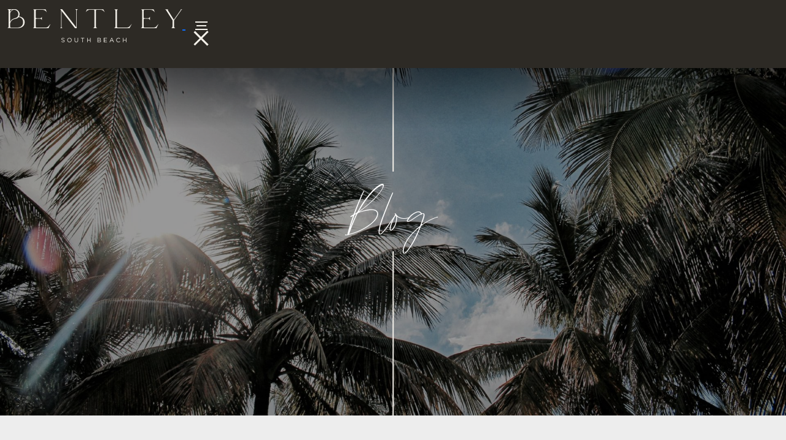

--- FILE ---
content_type: text/html; charset=UTF-8
request_url: https://thebentleyhotel.com/blog/
body_size: 47235
content:
<!-- This page is cached by the Hummingbird Performance plugin v3.18.1 - https://wordpress.org/plugins/hummingbird-performance/. --><!doctype html>
<html lang="en-US" class="main-html">

    <head>
        <!-- Required meta tags -->
        <meta charset="UTF-8">
<script>
var gform;gform||(document.addEventListener("gform_main_scripts_loaded",function(){gform.scriptsLoaded=!0}),document.addEventListener("gform/theme/scripts_loaded",function(){gform.themeScriptsLoaded=!0}),window.addEventListener("DOMContentLoaded",function(){gform.domLoaded=!0}),gform={domLoaded:!1,scriptsLoaded:!1,themeScriptsLoaded:!1,isFormEditor:()=>"function"==typeof InitializeEditor,callIfLoaded:function(o){return!(!gform.domLoaded||!gform.scriptsLoaded||!gform.themeScriptsLoaded&&!gform.isFormEditor()||(gform.isFormEditor()&&console.warn("The use of gform.initializeOnLoaded() is deprecated in the form editor context and will be removed in Gravity Forms 3.1."),o(),0))},initializeOnLoaded:function(o){gform.callIfLoaded(o)||(document.addEventListener("gform_main_scripts_loaded",()=>{gform.scriptsLoaded=!0,gform.callIfLoaded(o)}),document.addEventListener("gform/theme/scripts_loaded",()=>{gform.themeScriptsLoaded=!0,gform.callIfLoaded(o)}),window.addEventListener("DOMContentLoaded",()=>{gform.domLoaded=!0,gform.callIfLoaded(o)}))},hooks:{action:{},filter:{}},addAction:function(o,r,e,t){gform.addHook("action",o,r,e,t)},addFilter:function(o,r,e,t){gform.addHook("filter",o,r,e,t)},doAction:function(o){gform.doHook("action",o,arguments)},applyFilters:function(o){return gform.doHook("filter",o,arguments)},removeAction:function(o,r){gform.removeHook("action",o,r)},removeFilter:function(o,r,e){gform.removeHook("filter",o,r,e)},addHook:function(o,r,e,t,n){null==gform.hooks[o][r]&&(gform.hooks[o][r]=[]);var d=gform.hooks[o][r];null==n&&(n=r+"_"+d.length),gform.hooks[o][r].push({tag:n,callable:e,priority:t=null==t?10:t})},doHook:function(r,o,e){var t;if(e=Array.prototype.slice.call(e,1),null!=gform.hooks[r][o]&&((o=gform.hooks[r][o]).sort(function(o,r){return o.priority-r.priority}),o.forEach(function(o){"function"!=typeof(t=o.callable)&&(t=window[t]),"action"==r?t.apply(null,e):e[0]=t.apply(null,e)})),"filter"==r)return e[0]},removeHook:function(o,r,t,n){var e;null!=gform.hooks[o][r]&&(e=(e=gform.hooks[o][r]).filter(function(o,r,e){return!!(null!=n&&n!=o.tag||null!=t&&t!=o.priority)}),gform.hooks[o][r]=e)}});
</script>

        <meta name="viewport" content="width=device-width, initial-scale=1">

        <link rel="preconnect" href="https://fonts.googleapis.com">
        <link rel="preconnect" href="https://fonts.gstatic.com" crossorigin>
        <link data-wphbdelayedstyle="https://fonts.googleapis.com/css2?family=Questrial&family=Raleway:wght@400;500&display=swap" rel="stylesheet">

        <!-- wp_head begin -->
        <title>Bentley Journal | Bentley Hotel South Beach</title><link rel="preload" as="font" href="https://thebentleyhotel.com/wp-content/themes/bentley-hotel-main/assets/fonts/fontsfree-net-jen-wagner-co.-margo-script-regular-webfont.woff2" crossorigin><link rel="preload" as="font" href="https://thebentleyhotel.com/wp-content/themes/bentley-hotel-main/assets/fonts/ogg-roman-webfont.woff2" crossorigin><style id="wphb-used-css-home">@font-face{font-family:Questrial;font-style:normal;font-weight:400;font-display:swap;src:url(https://fonts.gstatic.com/s/questrial/v19/QdVUSTchPBm7nuUeVf7EuQ.ttf) format('truetype')}@font-face{font-family:Raleway;font-style:normal;font-weight:400;font-display:swap;src:url(https://fonts.gstatic.com/s/raleway/v37/1Ptxg8zYS_SKggPN4iEgvnHyvveLxVvaooCP.ttf) format('truetype')}@font-face{font-family:Raleway;font-style:normal;font-weight:500;font-display:swap;src:url(https://fonts.gstatic.com/s/raleway/v37/1Ptxg8zYS_SKggPN4iEgvnHyvveLxVvoooCP.ttf) format('truetype')}img:is([sizes=auto i],[sizes^="auto," i]){contain-intrinsic-size:3000px 1500px}.lazyload,.lazyloading{max-width:100%}.smush-dimensions{--smush-image-aspect-ratio:auto;aspect-ratio:var(--smush-image-aspect-ratio)}/*! This file is auto-generated */.wp-block-button__link{color:#fff;background-color:#32373c;border-radius:9999px;box-shadow:none;text-decoration:none;padding:calc(.667em + 2px) calc(1.333em + 2px);font-size:1.125em}.wp-block-file__button{background:#32373c;color:#fff;text-decoration:none}:root{--wp--preset--color--black:#000000;--wp--preset--color--cyan-bluish-gray:#abb8c3;--wp--preset--color--white:#ffffff;--wp--preset--color--pale-pink:#f78da7;--wp--preset--color--vivid-red:#cf2e2e;--wp--preset--color--luminous-vivid-orange:#ff6900;--wp--preset--color--luminous-vivid-amber:#fcb900;--wp--preset--color--light-green-cyan:#7bdcb5;--wp--preset--color--vivid-green-cyan:#00d084;--wp--preset--color--pale-cyan-blue:#8ed1fc;--wp--preset--color--vivid-cyan-blue:#0693e3;--wp--preset--color--vivid-purple:#9b51e0;--wp--preset--gradient--vivid-cyan-blue-to-vivid-purple:linear-gradient(135deg,rgba(6,147,227,1) 0%,rgb(155,81,224) 100%);--wp--preset--gradient--light-green-cyan-to-vivid-green-cyan:linear-gradient(135deg,rgb(122,220,180) 0%,rgb(0,208,130) 100%);--wp--preset--gradient--luminous-vivid-amber-to-luminous-vivid-orange:linear-gradient(135deg,rgba(252,185,0,1) 0%,rgba(255,105,0,1) 100%);--wp--preset--gradient--luminous-vivid-orange-to-vivid-red:linear-gradient(135deg,rgba(255,105,0,1) 0%,rgb(207,46,46) 100%);--wp--preset--gradient--very-light-gray-to-cyan-bluish-gray:linear-gradient(135deg,rgb(238,238,238) 0%,rgb(169,184,195) 100%);--wp--preset--gradient--cool-to-warm-spectrum:linear-gradient(135deg,rgb(74,234,220) 0%,rgb(151,120,209) 20%,rgb(207,42,186) 40%,rgb(238,44,130) 60%,rgb(251,105,98) 80%,rgb(254,248,76) 100%);--wp--preset--gradient--blush-light-purple:linear-gradient(135deg,rgb(255,206,236) 0%,rgb(152,150,240) 100%);--wp--preset--gradient--blush-bordeaux:linear-gradient(135deg,rgb(254,205,165) 0%,rgb(254,45,45) 50%,rgb(107,0,62) 100%);--wp--preset--gradient--luminous-dusk:linear-gradient(135deg,rgb(255,203,112) 0%,rgb(199,81,192) 50%,rgb(65,88,208) 100%);--wp--preset--gradient--pale-ocean:linear-gradient(135deg,rgb(255,245,203) 0%,rgb(182,227,212) 50%,rgb(51,167,181) 100%);--wp--preset--gradient--electric-grass:linear-gradient(135deg,rgb(202,248,128) 0%,rgb(113,206,126) 100%);--wp--preset--gradient--midnight:linear-gradient(135deg,rgb(2,3,129) 0%,rgb(40,116,252) 100%);--wp--preset--font-size--small:13px;--wp--preset--font-size--medium:20px;--wp--preset--font-size--large:36px;--wp--preset--font-size--x-large:42px}body .is-layout-flex{display:flex}.is-layout-flex{flex-wrap:wrap;align-items:center}.is-layout-flex>:is(*,div){margin:0}body .is-layout-grid{display:grid}.is-layout-grid>:is(*,div){margin:0}.has-black-color{color:var(--wp--preset--color--black)!important}.has-cyan-bluish-gray-color{color:var(--wp--preset--color--cyan-bluish-gray)!important}.has-white-color{color:var(--wp--preset--color--white)!important}.has-pale-pink-color{color:var(--wp--preset--color--pale-pink)!important}.has-vivid-red-color{color:var(--wp--preset--color--vivid-red)!important}.has-luminous-vivid-orange-color{color:var(--wp--preset--color--luminous-vivid-orange)!important}.has-luminous-vivid-amber-color{color:var(--wp--preset--color--luminous-vivid-amber)!important}.has-light-green-cyan-color{color:var(--wp--preset--color--light-green-cyan)!important}.has-vivid-green-cyan-color{color:var(--wp--preset--color--vivid-green-cyan)!important}.has-pale-cyan-blue-color{color:var(--wp--preset--color--pale-cyan-blue)!important}.has-vivid-cyan-blue-color{color:var(--wp--preset--color--vivid-cyan-blue)!important}.has-vivid-purple-color{color:var(--wp--preset--color--vivid-purple)!important}.has-black-background-color{background-color:var(--wp--preset--color--black)!important}.has-cyan-bluish-gray-background-color{background-color:var(--wp--preset--color--cyan-bluish-gray)!important}.has-white-background-color{background-color:var(--wp--preset--color--white)!important}.has-pale-pink-background-color{background-color:var(--wp--preset--color--pale-pink)!important}.has-vivid-red-background-color{background-color:var(--wp--preset--color--vivid-red)!important}.has-luminous-vivid-orange-background-color{background-color:var(--wp--preset--color--luminous-vivid-orange)!important}.has-luminous-vivid-amber-background-color{background-color:var(--wp--preset--color--luminous-vivid-amber)!important}.has-light-green-cyan-background-color{background-color:var(--wp--preset--color--light-green-cyan)!important}.has-vivid-green-cyan-background-color{background-color:var(--wp--preset--color--vivid-green-cyan)!important}.has-pale-cyan-blue-background-color{background-color:var(--wp--preset--color--pale-cyan-blue)!important}.has-vivid-cyan-blue-background-color{background-color:var(--wp--preset--color--vivid-cyan-blue)!important}.has-vivid-purple-background-color{background-color:var(--wp--preset--color--vivid-purple)!important}.has-black-border-color{border-color:var(--wp--preset--color--black)!important}.has-cyan-bluish-gray-border-color{border-color:var(--wp--preset--color--cyan-bluish-gray)!important}.has-white-border-color{border-color:var(--wp--preset--color--white)!important}.has-pale-pink-border-color{border-color:var(--wp--preset--color--pale-pink)!important}.has-vivid-red-border-color{border-color:var(--wp--preset--color--vivid-red)!important}.has-luminous-vivid-orange-border-color{border-color:var(--wp--preset--color--luminous-vivid-orange)!important}.has-luminous-vivid-amber-border-color{border-color:var(--wp--preset--color--luminous-vivid-amber)!important}.has-light-green-cyan-border-color{border-color:var(--wp--preset--color--light-green-cyan)!important}.has-vivid-green-cyan-border-color{border-color:var(--wp--preset--color--vivid-green-cyan)!important}.has-pale-cyan-blue-border-color{border-color:var(--wp--preset--color--pale-cyan-blue)!important}.has-vivid-cyan-blue-border-color{border-color:var(--wp--preset--color--vivid-cyan-blue)!important}.has-vivid-purple-border-color{border-color:var(--wp--preset--color--vivid-purple)!important}.has-vivid-cyan-blue-to-vivid-purple-gradient-background{background:var(--wp--preset--gradient--vivid-cyan-blue-to-vivid-purple)!important}.has-light-green-cyan-to-vivid-green-cyan-gradient-background{background:var(--wp--preset--gradient--light-green-cyan-to-vivid-green-cyan)!important}.has-luminous-vivid-amber-to-luminous-vivid-orange-gradient-background{background:var(--wp--preset--gradient--luminous-vivid-amber-to-luminous-vivid-orange)!important}.has-luminous-vivid-orange-to-vivid-red-gradient-background{background:var(--wp--preset--gradient--luminous-vivid-orange-to-vivid-red)!important}.has-very-light-gray-to-cyan-bluish-gray-gradient-background{background:var(--wp--preset--gradient--very-light-gray-to-cyan-bluish-gray)!important}.has-cool-to-warm-spectrum-gradient-background{background:var(--wp--preset--gradient--cool-to-warm-spectrum)!important}.has-blush-light-purple-gradient-background{background:var(--wp--preset--gradient--blush-light-purple)!important}.has-blush-bordeaux-gradient-background{background:var(--wp--preset--gradient--blush-bordeaux)!important}.has-luminous-dusk-gradient-background{background:var(--wp--preset--gradient--luminous-dusk)!important}.has-pale-ocean-gradient-background{background:var(--wp--preset--gradient--pale-ocean)!important}.has-electric-grass-gradient-background{background:var(--wp--preset--gradient--electric-grass)!important}.has-midnight-gradient-background{background:var(--wp--preset--gradient--midnight)!important}.has-small-font-size{font-size:var(--wp--preset--font-size--small)!important}.has-medium-font-size{font-size:var(--wp--preset--font-size--medium)!important}.has-large-font-size{font-size:var(--wp--preset--font-size--large)!important}.has-x-large-font-size{font-size:var(--wp--preset--font-size--x-large)!important}:root :where(.wp-block-pullquote){font-size:1.5em;line-height:1.6}input[class*=apbct].apbct_special_field{display:none!important}:root{--bs-font-sans-serif:system-ui,-apple-system,"Segoe UI",Roboto,"Helvetica Neue",Arial,"Noto Sans","Liberation Sans",sans-serif,"Apple Color Emoji","Segoe UI Emoji","Segoe UI Symbol","Noto Color Emoji";--bs-body-font-family:var(--bs-font-sans-serif);--bs-body-font-size:1rem;--bs-body-font-weight:400;--bs-body-line-height:1.5;--bs-body-color:#212529;--bs-body-bg:#fff}*,:after,:before{box-sizing:border-box}@media (prefers-reduced-motion:no-preference){:root{scroll-behavior:smooth}}body{font-family:var(--bs-body-font-family);font-size:var(--bs-body-font-size);font-weight:var(--bs-body-font-weight);line-height:var(--bs-body-line-height);color:var(--bs-body-color);text-align:var(--bs-body-text-align);background-color:var(--bs-body-bg);-webkit-text-size-adjust:100%;-webkit-tap-highlight-color:#0000;margin:0}.h1,.h3,h1,h3{margin-top:0;margin-bottom:.5rem;font-weight:500;line-height:1.2}.h1,h1{font-size:calc(1.375rem + 1.5vw)}@media (width >= 1200px){.h1,h1{font-size:2.5rem}}.h3,h3{font-size:calc(1.3rem + .6vw)}@media (width >= 1200px){.h3,h3{font-size:1.75rem}}p{margin-top:0;margin-bottom:1rem}ul{padding-left:2rem}dl,ul{margin-top:0;margin-bottom:1rem}ul ul{margin-bottom:0}b{font-weight:bolder}sub{vertical-align:baseline;font-size:.75em;line-height:0;position:relative}sub{bottom:-.25em}a{color:#0d6efd;text-decoration:underline}a:hover{color:#0a58ca}a:not([href]):not([class]),a:not([href]):not([class]):hover{color:inherit;text-decoration:none}code{font-family:var(--bs-font-monospace);direction:ltr;unicode-bidi:bidi-override;font-size:1em}code{color:#d63384;word-wrap:break-word;font-size:.875em}a>code{color:inherit}figure{margin:0 0 1rem}img,svg{vertical-align:middle}tr{border-color:inherit;border-style:solid;border-width:0}label{display:inline-block}button{border-radius:0}button:focus:not(:focus-visible){outline:0}button,input,select,textarea{font-family:inherit;font-size:inherit;line-height:inherit;margin:0}button,select{text-transform:none}[role=button]{cursor:pointer}select{word-wrap:normal}select:disabled{opacity:1}[type=button],[type=submit],button{-webkit-appearance:button}[type=button]:not(:disabled),[type=submit]:not(:disabled),button:not(:disabled){cursor:pointer}::-moz-focus-inner{border-style:none;padding:0}textarea{resize:vertical}::-webkit-datetime-edit-day-field,::-webkit-datetime-edit-fields-wrapper,::-webkit-datetime-edit-hour-field,::-webkit-datetime-edit-minute,::-webkit-datetime-edit-month-field,::-webkit-datetime-edit-text,::-webkit-datetime-edit-year-field{padding:0}::-webkit-inner-spin-button{height:auto}::-webkit-search-decoration{-webkit-appearance:none}::-webkit-color-swatch-wrapper{padding:0}::file-selector-button{font:inherit}::-webkit-file-upload-button{font:inherit;-webkit-appearance:button}iframe{border:0}progress{vertical-align:baseline}[hidden]{display:none!important}.figure{display:inline-block}.container{width:100%;padding-right:var(--bs-gutter-x,.75rem);padding-left:var(--bs-gutter-x,.75rem);margin-left:auto;margin-right:auto}@media (width >= 576px){.container{max-width:540px}}@media (width >= 768px){.container{max-width:720px}}@media (width >= 992px){.container{max-width:980px}}@media (width >= 1200px){.container{max-width:1180px}}@media (width >= 1500px){.container{max-width:1200px}}.row{--bs-gutter-x:1.5rem;--bs-gutter-y:0;margin-top:calc(-1 * var(--bs-gutter-y));margin-right:calc(-.5 * var(--bs-gutter-x));margin-left:calc(-.5 * var(--bs-gutter-x));flex-wrap:wrap;display:flex}.row>*{width:100%;max-width:100%;padding-right:calc(var(--bs-gutter-x) * .5);padding-left:calc(var(--bs-gutter-x) * .5);margin-top:var(--bs-gutter-y);flex-shrink:0}.col-6{flex:none;width:50%}.col-11{flex:none;width:91.6667%}.col-12{flex:none;width:100%}.gx-1{--bs-gutter-x:.25rem}.gx-3{--bs-gutter-x:1rem}@media (width >= 992px){.col-lg-2{flex:none;width:16.6667%}.col-lg-3{flex:none;width:25%}.col-lg-4{flex:none;width:33.3333%}.col-lg-9{flex:none;width:75%}.col-lg-10{flex:none;width:83.3333%}.col-lg-12{flex:none;width:100%}}@media (width >= 1200px){.col-xl-4{flex:none;width:33.3333%}.col-xl-6{flex:none;width:50%}}.btn{color:#212529;text-align:center;vertical-align:middle;cursor:pointer;user-select:none;background-color:#0000;border:1px solid #0000;border-radius:.25rem;padding:.375rem .75rem;font-size:1rem;font-weight:400;line-height:1.5;text-decoration:none;transition:color .15s ease-in-out,background-color .15s ease-in-out,border-color .15s ease-in-out,box-shadow .15s ease-in-out;display:inline-block}@media (prefers-reduced-motion:reduce){.btn{transition:none}}.btn:hover{color:#212529}.btn:focus{outline:0;box-shadow:0 0 0 .25rem #0d6efd40}.btn:disabled{pointer-events:none;opacity:.65}.btn-dark{color:#fff;background-color:#212529;border-color:#212529}.btn-dark:hover{color:#fff;background-color:#1c1f23;border-color:#1a1e21}.btn-dark:focus{color:#fff;background-color:#1c1f23;border-color:#1a1e21;box-shadow:0 0 0 .25rem #42464980}.btn-dark.active,.btn-dark:active{color:#fff;background-color:#1a1e21;border-color:#191c1f}.btn-dark.active:focus,.btn-dark:active:focus{box-shadow:0 0 0 .25rem #42464980}.btn-dark:disabled{color:#fff;background-color:#212529;border-color:#212529}.fade{transition:opacity .15s linear}@media (prefers-reduced-motion:reduce){.fade{transition:none}}.fade:not(.show){opacity:0}.collapse:not(.show){display:none}.dropdown,.dropend{position:relative}.dropdown-toggle{white-space:nowrap}.dropdown-toggle:after{vertical-align:.255em;content:"";border:.3em solid #0000;border-top-color:currentColor;border-bottom:0;margin-left:.255em;display:inline-block}.dropdown-toggle:empty:after{margin-left:0}.dropdown-menu{z-index:1000;color:#212529;text-align:left;background-color:#fff;background-clip:padding-box;border:1px solid #00000026;border-radius:.25rem;min-width:10rem;margin:0;padding:.5rem 0;font-size:1rem;list-style:none;display:none;position:absolute}.dropdown-menu-end{}.dropend .dropdown-toggle:after{vertical-align:.255em;content:"";border:.3em solid #0000;border-left-color:currentColor;border-right:0;margin-left:.255em;display:inline-block}.dropend .dropdown-toggle:empty:after{margin-left:0}.dropend .dropdown-toggle:after{vertical-align:0}.dropdown-item{clear:both;color:#212529;width:100%;text-align:inherit;white-space:nowrap;background-color:#0000;border:0;padding:.25rem 1rem;font-weight:400;text-decoration:none;display:block}.dropdown-item:focus,.dropdown-item:hover{color:#1e2125;background-color:#e9ecef}.dropdown-item.active,.dropdown-item:active{color:#fff;background-color:#0d6efd;text-decoration:none}.dropdown-item:disabled{color:#adb5bd;pointer-events:none;background-color:#0000}.nav{flex-wrap:wrap;margin-bottom:0;padding-left:0;list-style:none;display:flex}.nav-link{color:#0d6efd;padding:.5rem 1rem;text-decoration:none;transition:color .15s ease-in-out,background-color .15s ease-in-out,border-color .15s ease-in-out;display:block}@media (prefers-reduced-motion:reduce){.nav-link{transition:none}}.nav-link:focus,.nav-link:hover{color:#0a58ca}.navbar{flex-wrap:wrap;justify-content:space-between;align-items:center;padding-top:.5rem;padding-bottom:.5rem;display:flex;position:relative}.navbar>.container{flex-wrap:inherit;justify-content:space-between;align-items:center;display:flex}.navbar-nav{flex-direction:column;margin-bottom:0;padding-left:0;list-style:none;display:flex}.navbar-nav .nav-link{padding-left:0;padding-right:0}.navbar-nav .dropdown-menu{position:static}.navbar-collapse{flex-grow:1;flex-basis:100%;align-items:center}.navbar-toggler{background-color:#0000;border:1px solid #0000;border-radius:.25rem;padding:.25rem .75rem;font-size:1.25rem;line-height:1;transition:box-shadow .15s ease-in-out}@media (prefers-reduced-motion:reduce){.navbar-toggler{transition:none}}.navbar-toggler:hover{text-decoration:none}.navbar-toggler:focus{outline:0;text-decoration:none;box-shadow:0 0 0 .25rem}@media (width >= 992px){.navbar-expand-lg{flex-wrap:nowrap;justify-content:flex-start}.navbar-expand-lg .navbar-nav{flex-direction:row}.navbar-expand-lg .navbar-nav .dropdown-menu{position:absolute}.navbar-expand-lg .navbar-nav .nav-link{padding-left:.5rem;padding-right:.5rem}.navbar-expand-lg .navbar-collapse{flex-basis:auto;display:flex!important}.navbar-expand-lg .navbar-toggler{display:none}}.pagination{padding-left:0;list-style:none;display:flex}.alert{border:1px solid #0000;border-radius:.25rem;margin-bottom:1rem;padding:1rem;position:relative}.progress{background-color:#e9ecef;border-radius:.25rem;height:1rem;font-size:.75rem;display:flex;overflow:hidden}.modal{z-index:1055;outline:0;width:100%;height:100%;display:none;position:fixed;top:0;left:0;overflow:hidden auto}.modal-dialog{pointer-events:none;width:auto;margin:.5rem;position:relative}.modal.fade .modal-dialog{transition:transform .3s ease-out;transform:translate(0,-50px)}@media (prefers-reduced-motion:reduce){.modal.fade .modal-dialog{transition:none}}.modal-dialog-centered{align-items:center;min-height:calc(100% - 1rem);display:flex}.modal-content{pointer-events:auto;background-color:#fff;background-clip:padding-box;border:1px solid #0003;border-radius:.3rem;outline:0;flex-direction:column;width:100%;display:flex;position:relative}@media (width >= 576px){.modal-dialog{max-width:500px;margin:1.75rem auto}.modal-dialog-centered{min-height:calc(100% - 3.5rem)}}.placeholder{vertical-align:middle;cursor:wait;opacity:.5;background-color:currentColor;min-height:1em;display:inline-block}.placeholder.btn:before{content:"";display:inline-block}.visually-hidden-focusable:not(:focus):not(:focus-within){clip:rect(0,0,0,0)!important;white-space:nowrap!important;border:0!important;width:1px!important;height:1px!important;margin:-1px!important;padding:0!important;position:absolute!important;overflow:hidden!important}.d-flex{display:flex!important}.d-none{display:none!important}.border{border:1px solid #dee2e6!important}.border-top{border-top:1px solid #dee2e6!important}.border-bottom{border-bottom:1px solid #dee2e6!important}.flex-wrap{flex-wrap:wrap!important}.justify-content-end{justify-content:flex-end!important}.justify-content-around{justify-content:space-around!important}.align-items-center{align-items:center!important}.mb-2{margin-bottom:.5rem!important}.py-5{padding-top:3rem!important;padding-bottom:3rem!important}.pt-5{padding-top:3rem!important}.text-center{text-align:center!important}.visible{visibility:visible!important}@media (width >= 768px){.mb-md-0{margin-bottom:0!important}}@media (width >= 992px){.d-lg-inline-block{display:inline-block!important}.d-lg-block{display:block!important}.d-lg-none{display:none!important}}@media (width >= 1200px){.d-xl-flex{display:flex!important}.d-xl-none{display:none!important}}.sticky{font-size:inherit}figure,img{max-width:100%;height:auto}a.skip-link{z-index:1000;position:fixed;top:0;right:0}.navbar .h1,.navbar h1{font-weight:400}.gallery{margin-bottom:1.5em}@font-face{font-display: swap;font-family:Margo Script;src:url("https://thebentleyhotel.com/wp-content/themes/bentley-hotel-main/assets/fonts/fontsfree-net-jen-wagner-co.-margo-script-regular-webfont.woff2") format("woff2"),url("https://thebentleyhotel.com/wp-content/themes/bentley-hotel-main/assets/fonts/fontsfree-net-jen-wagner-co.-margo-script-regular-webfont.woff") format("woff");font-weight:400;font-style:normal}@font-face{font-display: swap;font-family:Ogg Roman;src:url("https://thebentleyhotel.com/wp-content/themes/bentley-hotel-main/assets/fonts/ogg-roman-webfont.woff2") format("woff2"),url("https://thebentleyhotel.com/wp-content/themes/bentley-hotel-main/assets/fonts/ogg-roman-webfont.woff") format("woff");font-weight:400;font-style:normal}html{width:100%;overflow-x:hidden}body{color:#000;width:100%;height:100%;font-family:Raleway;font-size:20px;font-style:normal;font-weight:400;line-height:30px;overflow-x:hidden}p{font-variant-numeric:lining-nums proportional-nums;font-family:Raleway;font-size:20px;font-style:normal;font-weight:400;line-height:30px}.h1,h1{font-family:Ogg Roman,sans-serif;font-size:72px;font-style:normal;font-weight:400;line-height:90px}.h3,h3{font-family:Ogg Roman,sans-serif;font-size:48px;font-style:normal;font-weight:400;line-height:60px}input[type=checkbox]{color:#a39383;background-color:#fff;border:1px solid #b3b3b3}.btn{color:#2d2a25;letter-spacing:.7px;text-transform:uppercase;text-indent:14px;background:#f3f0e9;border:0;border-radius:4px;flex-shrink:0;justify-content:center;align-items:center;gap:0;padding:13.5px 34px;font-family:Questrial;font-size:14px;font-weight:400;line-height:14px;transition:all .3s ease-out;display:inline-flex}.btn:after{content:"";opacity:0;background-color:#2d2a25;width:14px;height:14px;transition:all .3s ease-out;-webkit-mask-image:url("https://thebentleyhotel.com/wp-content/themes/bentley-hotel-main/assets/img/icon-arrow-right.svg");mask-image:url("https://thebentleyhotel.com/wp-content/themes/bentley-hotel-main/assets/img/icon-arrow-right.svg");-webkit-mask-position:center;mask-position:center;-webkit-mask-size:contain;mask-size:contain;-webkit-mask-repeat:no-repeat;mask-repeat:no-repeat}.btn:hover{color:#2d2a25;text-indent:0;background:#f3f0e9;gap:38px;padding-left:22px;padding-right:22px}.btn:hover:after{opacity:1}.btn.btn-no-animation{text-indent:0;padding:13.5px 34px}.btn.btn-no-animation:after{display:none}.btn.btn-no-animation:hover{gap:0;transform:scale(1.2)}.btn.btn-dark{color:#fff;background-color:#2d2a25}.btn.btn-dark:after{color:#2d2a25;background-color:#fff}.btn.btn-transparent{color:#a39383;background-color:#0000}.btn.btn-transparent:after{color:#2d2a25;background-color:#a39383}@media (width >= 992px){.btn.btn-extra-large{font-size:20px;line-height:30px}}@media (width >= 1200px){.btn.btn-extra-large{font-size:24px;line-height:40px}}svg{max-width:100%}.container.container-big{width:100%;max-width:1400px}.transparent-form input{text-transform:uppercase;letter-spacing:.7px;color:#f3f0e9;background:0 0;border:0;border-bottom:1px solid #f3f0e9;padding:0 35px 0 0;font-family:Questrial,sans-serif;font-size:14px;line-height:21px;transition:all .3s ease-out}.gform_body li,.gform_body ul{margin:0;padding:0;list-style:none}input:focus{border-color:#bd7d64;outline:0}button:focus:not(:focus-visible){box-shadow:none;outline:0}html.main-html{margin-top:0!important}.modal{width:100vw}#search-form-modal .modal-content{background:0 0;border:0}#search-form-modal .transparent-form{width:100%}#search-form-modal .transparent-form input{border-color:#fff;width:100%;padding-left:5px;font-size:20px;line-height:40px}#search-form-modal .btn-transparent{width:20px;height:20px;padding:0;position:absolute;top:-50px;right:0}#search-form-modal .btn-transparent svg{width:100%;height:100%}#page-hero{background-position:center;background-size:cover;padding:320px 0 270px;position:relative;overflow:hidden}#page-hero:before{content:"";z-index:10;background:#0006;width:100%;height:100%;position:absolute;top:0;left:0}#page-hero .container{z-index:100;position:relative}#page-hero .h1,#page-hero h1{color:#fff;text-align:center;font-family:Margo Script;font-size:100px;font-style:normal;font-weight:400;line-height:80px;display:block;position:relative}#page-hero .h1:after,#page-hero .h1:before,#page-hero h1:after,#page-hero h1:before{content:"";background:#f3f0e9;width:1.5px;height:100vh;display:block;position:absolute;left:50%;transform:translateX(-50%)}#page-hero .h1:before,#page-hero h1:before{margin-bottom:40px;bottom:100%}#page-hero .h1:after,#page-hero h1:after{margin-top:10px;top:100%}@media (width <= 1199px){#page-hero{padding:255px 0}#page-hero .h1,#page-hero h1{font-size:80px;line-height:70px}#page-hero .h1:before,#page-hero h1:before{display:none}#page-hero .h1:after,#page-hero h1:after{margin-top:10px;top:100%}}@media (width <= 991px){#page-hero{padding:220px 0}#page-hero .h1,#page-hero h1{font-size:72px;line-height:63px}}.main-wrapper{padding:60px 0}@media (width <= 991px){.main-wrapper{padding:25px 0}}.loading{opacity:.3;pointer-events:none;cursor:wait}.gform_wrapper form{margin-bottom:20px;display:block;position:relative}.gform_wrapper form .button{color:#fff;letter-spacing:.7px;text-transform:uppercase;text-indent:14px;background:#a39383;border:0;border-radius:4px;flex-shrink:0;justify-content:center;align-items:center;gap:0;width:100%;margin-top:15px;padding:13.5px 34px;font-family:Questrial;font-size:14px;font-weight:400;line-height:14px;transition:all .3s ease-out;display:inline-flex}.gform_wrapper form .button:hover{color:#2d2a25;text-indent:0;background:#f3f0e9}.gform_wrapper .gform_fields{flex-wrap:wrap;gap:15px;display:flex}.gform_wrapper .gfield{flex:none;width:100%;margin:0}.gform_wrapper .gfield label{display:none}.gform_wrapper .gfield input,.gform_wrapper .gfield select,.gform_wrapper .gfield textarea{color:var(--gray-scale-gray-2,#b3b3b3);letter-spacing:.7px;text-transform:uppercase;background:#fff;border:1.5px solid #a39383;border-radius:4px;width:100%;margin:0;padding:15px;font-family:Questrial;font-size:14px;font-style:normal;font-weight:400;line-height:1;display:block}.gform_wrapper .gfield input,.gform_wrapper .gfield select{height:46px}#wrapper-navbar{z-index:1000;background:#2d2a25;width:100%;padding:15px 0;position:absolute;top:0;left:0}@media (width <= 991px){#wrapper-navbar{padding-top:35px}}@media (width >= 992px) and (width <= 1399px){#wrapper-navbar .btn{margin-left:8px;padding:12px}#wrapper-navbar .btn:hover{gap:14px}}body:before{content:" ";pointer-events:none;z-index:900;background:linear-gradient(#000 0,#0000 100%) 0 0/100% 210px no-repeat;width:100%;height:100%;position:absolute;top:0;left:0}#theme-main,.theme-main{z-index:500;position:relative}#navbarNavDropdown{justify-content:flex-end;width:100%}#navbarNavDropdown .btn{margin-left:8px;padding:12px}#navbarNavDropdown .btn:hover{gap:14px}@media (width >= 1200px){#navbarNavDropdown{justify-content:center}}#navbarNavDropdown>div{flex-grow:initial;width:auto}#navbarNavDropdown .dropdown-menu{background:#232323;border:0}#navbarNavDropdown .dropdown-menu .dropdown-item.active,#navbarNavDropdown .dropdown-menu .dropdown-item:focus,#navbarNavDropdown .dropdown-menu .dropdown-item:hover{background:0 0}#navbarNavDropdown ul li a{color:#f3f0e9;text-transform:uppercase;width:auto;font-family:Questrial,sans-serif;font-size:14px;line-height:21px;display:inline-block;position:relative}#navbarNavDropdown ul li a:after{content:" ";background-color:#f3f0e9;border:0;width:0;height:1px;margin:0;transition:width .3s;display:block;position:relative;left:50%;transform:translateX(-50%)}#navbarNavDropdown ul li a:hover:after{width:100%}#navbarNavDropdown ul li a.dropdown-toggle{padding-right:25px}#navbarNavDropdown ul li a.dropdown-toggle:before{content:"";background:url("https://thebentleyhotel.com/wp-content/themes/bentley-hotel-main/assets/img/icon-arrow-down.svg") center/contain no-repeat;width:10px;height:20px;position:absolute;top:45%;right:10px;transform:translateY(-50%)}#navbarNavDropdown ul li a.dropdown-toggle.dropdown-item:before{background-image:url("https://thebentleyhotel.com/wp-content/themes/bentley-hotel-main/assets/img/icon-right.svg");width:20px;height:10px;right:0}@media (width <= 991px){#navbarNavDropdown .navbar-collapse{position:relative}#navbarNavDropdown .navbar-collapse ul{z-index:102;opacity:0;padding:25px 10px 10px;transition:opacity 1s;position:relative;left:0;right:0}#navbarNavDropdown .navbar-collapse ul ul{background:#0003;padding:10px}#navbarNavDropdown .navbar-collapse ul li a{letter-spacing:1.2px;text-transform:uppercase;text-align:center;color:#fff;white-space:normal;padding:6px 0;font-size:18px;line-height:21px;display:block}#navbarNavDropdown .navbar-collapse ul li a:after{display:none}#navbarNavDropdown .navbar-collapse ul .btn{margin-top:16px}#navbarNavDropdown .navbar-collapse:after{content:"";z-index:101;background:#f3f0e9;width:0%;height:1px;transition:all .3s;position:absolute;top:0;left:50%;transform:translateX(-50%)}}#logo-tagline-wrap svg,#logo-tagline-wrap svg *{fill:#f3f0e9}@media (width <= 991px){#logo-tagline-wrap{text-align:center;z-index:200;position:relative}#logo-tagline-wrap svg{width:196px}#logo-tagline-wrap #toggle_menu_top{text-align:center;border:0;width:48px;height:48px;padding:0;position:absolute;top:-6px;right:0}#logo-tagline-wrap #toggle_menu_top svg{width:16px;height:16px}#logo-tagline-wrap #toggle_menu_top svg:first-of-type{display:none}#logo-tagline-wrap #toggle_menu_top svg:last-of-type,#logo-tagline-wrap #toggle_menu_top.collapsed svg:first-of-type{display:inline-block}#logo-tagline-wrap #toggle_menu_top.collapsed svg:last-of-type{display:none}}#topSearchForm{align-self:center;position:relative}#topSearchForm input{margin:0}#topSearchForm button{background:0 0;border:0;width:15px;height:15px;padding:0;position:absolute;top:50%;right:0;transform:translateY(-50%)}#topSearchForm button svg{display:block}#footer-cta{background-position:center;background-size:cover;padding:150px 0;position:relative}#footer-cta:before{content:"";z-index:9;background:#0006;width:100%;height:100%;position:absolute;bottom:0;left:0}#footer-cta:after{content:"";z-index:10;background:linear-gradient(#f3f0e900 0,#f3f0e9 89.37%);width:100%;height:42%;position:absolute;bottom:0;left:0}#footer-cta .cta-content{z-index:100;position:relative}#footer-cta .cta-content span{text-align:center;color:#fff;margin:0 0 50px;font-family:Ogg Roman,sans-serif;font-size:72px;font-style:normal;font-weight:400;line-height:90px;display:block}@media (width <= 1199px){#footer-cta{padding:105px 0}#footer-cta .cta-content span{font-size:50px;line-height:1.1}}@media (width <= 767px){#footer-cta{padding:60px 0}#footer-cta .cta-content span{margin:0 0 10px;font-size:24px;line-height:1.1}}#main-footer{background:#f3f0e9;margin:0;padding:60px 0}#main-footer .h3,#main-footer h3{color:#2d2a25;margin:0 0 20px;font-size:36px;font-weight:400;line-height:45px}#main-footer .footer-navbar{margin:0;padding:0;list-style:none}#main-footer .footer-navbar li{margin:0;padding:0}#main-footer .footer-navbar li a{color:#000;text-transform:uppercase;letter-spacing:.8px;leading-trim:both;text-edge:cap;font-variant-numeric:lining-nums proportional-nums;margin:0 0 5px;padding:0;font-family:Questrial,sans-serif;font-size:16px;line-height:21px}#main-footer .footer-navbar li a:hover{text-decoration:underline}#main-footer .follow-us a{align-items:center;margin-bottom:20px;text-decoration:none;transition:all .3s}#main-footer .follow-us a:hover{opacity:.8}#main-footer .follow-us div{letter-spacing:0;color:#a39383;padding-left:10px;font-family:Raleway;font-size:10px;font-weight:400;line-height:1em}#main-footer .follow-us span{letter-spacing:.05em;text-transform:uppercase;color:#000;font-family:Questrial,sans-serif;font-size:16px;font-weight:400;line-height:1em;display:block}@media (width <= 991px){#main-footer{padding:25px 0}#main-footer .follow-us span{font-size:14px}#main-footer .follow-us-title{height:100%;margin:0 0 25px;line-height:1;position:relative;overflow:hidden}#main-footer .follow-us-title:after{content:"";background:#2d2a25;width:1px;height:auto;display:block;position:absolute;top:50px;bottom:20px;left:50%;transform:translateX(-50%)}}@media (width <= 767px){#main-footer .h3,#main-footer h3{font-size:24px}}#main-footer p{margin:0 0 10px;font-size:16px}#main-footer p a{color:#000;text-decoration:none}#main-footer p a:hover{text-decoration:underline}#main-footer p+.h3,#main-footer p+h3{margin-top:30px}#newsletter{align-self:center;position:relative}#newsletter li,#newsletter ul{margin:0;padding:0;list-style:none}#newsletter label{display:none}#newsletter input{text-transform:uppercase;letter-spacing:.7px;color:#2d2a25;background:0 0;border:0;border-bottom:1px solid #2d2a25;width:100%;margin:0 0 15px;padding:0 35px 0 0;font-family:Questrial,sans-serif;font-size:14px;line-height:21px;transition:all .3s ease-out}#newsletter .button{color:#fff;letter-spacing:.7px;text-transform:uppercase;text-indent:14px;background:#a39383;border:0;border-radius:4px;flex-shrink:0;justify-content:center;align-items:center;gap:0;width:100%;padding:13.5px 34px;font-family:Questrial;font-size:14px;font-weight:400;line-height:14px;transition:all .3s ease-out;display:inline-flex}#newsletter .button:after{content:"";opacity:0;color:#2d2a25;background-color:#fff;width:14px;height:14px;transition:all .3s ease-out;-webkit-mask-image:url("https://thebentleyhotel.com/wp-content/themes/bentley-hotel-main/assets/img/icon-arrow-right.svg");mask-image:url("https://thebentleyhotel.com/wp-content/themes/bentley-hotel-main/assets/img/icon-arrow-right.svg");-webkit-mask-position:center;mask-position:center;-webkit-mask-size:contain;mask-size:contain;-webkit-mask-repeat:no-repeat;mask-repeat:no-repeat}#newsletter .button:hover{color:#2d2a25;text-indent:0;background:#f3f0e9;gap:38px;padding-left:22px;padding-right:22px}#newsletter .button:hover:after{opacity:1}.news-card{background-position:center;background-size:cover;border-radius:5px;margin-bottom:15px;position:relative;overflow:hidden}.news-card a{z-index:100;flex-direction:column;justify-content:space-between;height:400px;padding:15px 15px 30px;text-decoration:none;display:flex;position:relative}.news-card a .date{text-align:right}.news-card a .date span{color:#fff;letter-spacing:.8px;text-transform:uppercase;background:#2d2a25;border-radius:45px;padding:0 8px;font-family:Questrial;font-size:16px;font-style:normal;font-weight:400;line-height:21px;display:inline-block}.news-card a .h3,.news-card a h3{color:#fff;margin:0;font-size:24px;line-height:28px}.news-card a .description{max-height:0;padding-top:10px;transition:all .5s;display:block;overflow:hidden}.news-card a .description p{color:#fff;margin:0 0 5px;font-size:12px;font-weight:400;line-height:18px}.news-card a .description span{color:#a39383;letter-spacing:.7px;text-transform:uppercase;font-size:14px;line-height:21px}.news-card a:hover .description{height:auto;max-height:200px}.news-card:after{z-index:10;content:" ";background:linear-gradient(0deg,#000 0,#0000 100%);width:100%;height:50%;transition:all .3s;position:absolute;bottom:0;left:0}.news-card:hover:after{background:linear-gradient(0deg,#000 0,#0000 100%);height:75%}@media (width <= 991px){.news-card a{height:220px;padding:8px 8px 15px}.news-card a .date{text-align:right}.news-card a .date span{font-size:14px}.news-card a .h3,.news-card a h3{color:#fff;margin:0;font-size:16px;line-height:20px}}.blog{background:#ededed}.blog .select-wrapper{margin-bottom:24px;display:inline-block;position:relative}.blog .select-wrapper:after{content:"";z-index:20;background:url("https://thebentleyhotel.com/wp-content/themes/bentley-hotel-main/assets/img/icon-arrow-down.svg") center/cover no-repeat;width:10px;height:10px;display:inline-block;position:absolute;top:50%;right:20px;transform:translateY(-50%)}.blog .select-wrapper:focus-within:after{transform:rotateX(.5turn) translateY(5px)}.blog #filter-gallery{color:#fff;letter-spacing:.7px;text-transform:uppercase;appearance:none;z-index:10;background:#2d2a25;border:0;border-radius:4px;padding:10px 35px 10px 25px;font-family:Questrial;font-size:14px;font-style:normal;font-weight:400;line-height:21px;display:block;position:relative}.blog #filter-gallery:focus{outline:0}.sidebar-wrapper .widget_block{background-color:#fff;border-radius:4px;margin:0 0 20px;padding:35px 25px}.sidebar-wrapper .widget_block .h3,.sidebar-wrapper .widget_block h3{color:#2d2a25;margin:0 0 30px;font-size:36px;font-style:normal;font-weight:400;line-height:45px}.sidebar-wrapper .follow-us-widget a{align-items:center;margin-bottom:20px;text-decoration:none;transition:all .5s}.sidebar-wrapper .follow-us-widget a:hover{transform:scale(1.1)}.sidebar-wrapper .follow-us-widget div{letter-spacing:0;color:#a39383;padding-left:10px;font-family:Raleway;font-size:10px;font-weight:400;line-height:1em}.sidebar-wrapper .follow-us-widget span{letter-spacing:.05em;text-transform:uppercase;color:#000;font-family:Questrial,sans-serif;font-size:16px;font-weight:400;line-height:1em;display:block}.splide{visibility:hidden;position:relative}@media (width <= 767px){.splide{overflow:hidden}}[data-cky-tag]{visibility:hidden}.no-js img.lazyload{display:none}figure.wp-block-image img.lazyloading{min-width:150px}.lazyload,.lazyloading{--smush-placeholder-width:100px;--smush-placeholder-aspect-ratio:1/1;width:var(--smush-image-width,var(--smush-placeholder-width))!important;aspect-ratio:var(--smush-image-aspect-ratio,var(--smush-placeholder-aspect-ratio))!important}.lazyload,.lazyloading{opacity:0}.lazyloaded{opacity:1;transition:opacity .4s;transition-delay:0s}@font-face{font-family:Questrial;font-style:normal;font-weight:400;font-display:swap;src:url(https://fonts.gstatic.com/s/questrial/v19/QdVUSTchPBm7nuUeVf70sSFlq20.woff2) format('woff2');unicode-range:U+0102-0103,U+0110-0111,U+0128-0129,U+0168-0169,U+01A0-01A1,U+01AF-01B0,U+0300-0301,U+0303-0304,U+0308-0309,U+0323,U+0329,U+1EA0-1EF9,U+20AB}@font-face{font-family:Questrial;font-style:normal;font-weight:400;font-display:swap;src:url(https://fonts.gstatic.com/s/questrial/v19/QdVUSTchPBm7nuUeVf70sCFlq20.woff2) format('woff2');unicode-range:U+0100-02BA,U+02BD-02C5,U+02C7-02CC,U+02CE-02D7,U+02DD-02FF,U+0304,U+0308,U+0329,U+1D00-1DBF,U+1E00-1E9F,U+1EF2-1EFF,U+2020,U+20A0-20AB,U+20AD-20C0,U+2113,U+2C60-2C7F,U+A720-A7FF}@font-face{font-family:Questrial;font-style:normal;font-weight:400;font-display:swap;src:url(https://fonts.gstatic.com/s/questrial/v19/QdVUSTchPBm7nuUeVf70viFl.woff2) format('woff2');unicode-range:U+0000-00FF,U+0131,U+0152-0153,U+02BB-02BC,U+02C6,U+02DA,U+02DC,U+0304,U+0308,U+0329,U+2000-206F,U+20AC,U+2122,U+2191,U+2193,U+2212,U+2215,U+FEFF,U+FFFD}@font-face{font-family:Raleway;font-style:normal;font-weight:400;font-display:swap;src:url(https://fonts.gstatic.com/s/raleway/v37/1Ptug8zYS_SKggPNyCAIT5lu.woff2) format('woff2');unicode-range:U+0460-052F,U+1C80-1C8A,U+20B4,U+2DE0-2DFF,U+A640-A69F,U+FE2E-FE2F}@font-face{font-family:Raleway;font-style:normal;font-weight:400;font-display:swap;src:url(https://fonts.gstatic.com/s/raleway/v37/1Ptug8zYS_SKggPNyCkIT5lu.woff2) format('woff2');unicode-range:U+0301,U+0400-045F,U+0490-0491,U+04B0-04B1,U+2116}@font-face{font-family:Raleway;font-style:normal;font-weight:400;font-display:swap;src:url(https://fonts.gstatic.com/s/raleway/v37/1Ptug8zYS_SKggPNyCIIT5lu.woff2) format('woff2');unicode-range:U+0102-0103,U+0110-0111,U+0128-0129,U+0168-0169,U+01A0-01A1,U+01AF-01B0,U+0300-0301,U+0303-0304,U+0308-0309,U+0323,U+0329,U+1EA0-1EF9,U+20AB}@font-face{font-family:Raleway;font-style:normal;font-weight:400;font-display:swap;src:url(https://fonts.gstatic.com/s/raleway/v37/1Ptug8zYS_SKggPNyCMIT5lu.woff2) format('woff2');unicode-range:U+0100-02BA,U+02BD-02C5,U+02C7-02CC,U+02CE-02D7,U+02DD-02FF,U+0304,U+0308,U+0329,U+1D00-1DBF,U+1E00-1E9F,U+1EF2-1EFF,U+2020,U+20A0-20AB,U+20AD-20C0,U+2113,U+2C60-2C7F,U+A720-A7FF}@font-face{font-family:Raleway;font-style:normal;font-weight:400;font-display:swap;src:url(https://fonts.gstatic.com/s/raleway/v37/1Ptug8zYS_SKggPNyC0ITw.woff2) format('woff2');unicode-range:U+0000-00FF,U+0131,U+0152-0153,U+02BB-02BC,U+02C6,U+02DA,U+02DC,U+0304,U+0308,U+0329,U+2000-206F,U+20AC,U+2122,U+2191,U+2193,U+2212,U+2215,U+FEFF,U+FFFD}@font-face{font-family:Raleway;font-style:normal;font-weight:500;font-display:swap;src:url(https://fonts.gstatic.com/s/raleway/v37/1Ptug8zYS_SKggPNyCAIT5lu.woff2) format('woff2');unicode-range:U+0460-052F,U+1C80-1C8A,U+20B4,U+2DE0-2DFF,U+A640-A69F,U+FE2E-FE2F}@font-face{font-family:Raleway;font-style:normal;font-weight:500;font-display:swap;src:url(https://fonts.gstatic.com/s/raleway/v37/1Ptug8zYS_SKggPNyCkIT5lu.woff2) format('woff2');unicode-range:U+0301,U+0400-045F,U+0490-0491,U+04B0-04B1,U+2116}@font-face{font-family:Raleway;font-style:normal;font-weight:500;font-display:swap;src:url(https://fonts.gstatic.com/s/raleway/v37/1Ptug8zYS_SKggPNyCIIT5lu.woff2) format('woff2');unicode-range:U+0102-0103,U+0110-0111,U+0128-0129,U+0168-0169,U+01A0-01A1,U+01AF-01B0,U+0300-0301,U+0303-0304,U+0308-0309,U+0323,U+0329,U+1EA0-1EF9,U+20AB}@font-face{font-family:Raleway;font-style:normal;font-weight:500;font-display:swap;src:url(https://fonts.gstatic.com/s/raleway/v37/1Ptug8zYS_SKggPNyCMIT5lu.woff2) format('woff2');unicode-range:U+0100-02BA,U+02BD-02C5,U+02C7-02CC,U+02CE-02D7,U+02DD-02FF,U+0304,U+0308,U+0329,U+1D00-1DBF,U+1E00-1E9F,U+1EF2-1EFF,U+2020,U+20A0-20AB,U+20AD-20C0,U+2113,U+2C60-2C7F,U+A720-A7FF}@font-face{font-family:Raleway;font-style:normal;font-weight:500;font-display:swap;src:url(https://fonts.gstatic.com/s/raleway/v37/1Ptug8zYS_SKggPNyC0ITw.woff2) format('woff2');unicode-range:U+0000-00FF,U+0131,U+0152-0153,U+02BB-02BC,U+02C6,U+02DA,U+02DC,U+0304,U+0308,U+0329,U+2000-206F,U+20AC,U+2122,U+2191,U+2193,U+2212,U+2215,U+FEFF,U+FFFD}.navbar-nav.mb-2.mb-md-0{position:relative;left:200px}.container-book-mobile-top{margin-top:-45px;margin-bottom:-35px}#footer-cta{background-image:url('https://b2205299.smushcdn.com/2205299/old/wp-content/uploads/2023/09/bentley_hotel_south_beach_beachfront.jpg?lossy=1&strip=1&webp=1')}@media (min-width:992px){#footer-cta{background-image:url('https://b2205299.smushcdn.com/2205299/old/wp-content/uploads/2023/09/bentley_hotel_south_beach_beachfront.jpg?lossy=1&strip=1&webp=1')}}</style>
<meta name='robots' content='max-image-preview:large' />

            <script type="wphb-delay-type" data-no-defer="1" data-ezscrex="false" data-cfasync="false" data-pagespeed-no-defer data-cookieconsent="ignore">
                var ctPublicFunctions = {"_ajax_nonce":"2978b12c46","_rest_nonce":"6b9406275b","_ajax_url":"\/wp-admin\/admin-ajax.php","_rest_url":"https:\/\/thebentleyhotel.com\/wp-json\/","data__cookies_type":"none","data__ajax_type":"rest","data__bot_detector_enabled":"1","data__frontend_data_log_enabled":1,"cookiePrefix":"","wprocket_detected":false,"host_url":"thebentleyhotel.com","text__ee_click_to_select":"Click to select the whole data","text__ee_original_email":"The complete one is","text__ee_got_it":"Got it","text__ee_blocked":"Blocked","text__ee_cannot_connect":"Cannot connect","text__ee_cannot_decode":"Can not decode email. Unknown reason","text__ee_email_decoder":"CleanTalk email decoder","text__ee_wait_for_decoding":"The magic is on the way!","text__ee_decoding_process":"Please wait a few seconds while we decode the contact data."}
            </script>
        
            <script type="wphb-delay-type" data-no-defer="1" data-ezscrex="false" data-cfasync="false" data-pagespeed-no-defer data-cookieconsent="ignore">
                var ctPublic = {"_ajax_nonce":"2978b12c46","settings__forms__check_internal":"0","settings__forms__check_external":"0","settings__forms__force_protection":0,"settings__forms__search_test":"1","settings__forms__wc_add_to_cart":"0","settings__data__bot_detector_enabled":"1","settings__sfw__anti_crawler":0,"blog_home":"https:\/\/thebentleyhotel.com\/","pixel__setting":"3","pixel__enabled":true,"pixel__url":null,"data__email_check_before_post":"1","data__email_check_exist_post":"0","data__cookies_type":"none","data__key_is_ok":true,"data__visible_fields_required":true,"wl_brandname":"Anti-Spam by CleanTalk","wl_brandname_short":"CleanTalk","ct_checkjs_key":"14bfed9bd5766a13631768c24e1733970c08e05e7d7fcb098e7374d30bb2933b","emailEncoderPassKey":"d01ce98da99d1d9c11baea6cdca0a593","bot_detector_forms_excluded":"W10=","advancedCacheExists":true,"varnishCacheExists":false,"wc_ajax_add_to_cart":true}
            </script>
        <link rel='dns-prefetch' href='//fd.cleantalk.org' />
<link rel='dns-prefetch' href='//mypopups.com' />
<link rel='dns-prefetch' href='//b2205299.smushcdn.com' />
<link rel='dns-prefetch' href='//hb.wpmucdn.com' />
<link href='//hb.wpmucdn.com' rel='preconnect' />
		<style>
			.lazyload,
			.lazyloading {
				max-width: 100%;
			}
		</style>
				<style>
			.smush-dimensions {
				--smush-image-aspect-ratio: auto;
				aspect-ratio: var(--smush-image-aspect-ratio);
			}
		</style>
		<style id='wp-img-auto-sizes-contain-inline-css'>
img:is([sizes=auto i],[sizes^="auto," i]){contain-intrinsic-size:3000px 1500px}
/*# sourceURL=wp-img-auto-sizes-contain-inline-css */
</style>
<style id='classic-theme-styles-inline-css'>
/*! This file is auto-generated */
.wp-block-button__link{color:#fff;background-color:#32373c;border-radius:9999px;box-shadow:none;text-decoration:none;padding:calc(.667em + 2px) calc(1.333em + 2px);font-size:1.125em}.wp-block-file__button{background:#32373c;color:#fff;text-decoration:none}
/*# sourceURL=/wp-includes/css/classic-themes.min.css */
</style>
<link rel='stylesheet' id='picostrap-styles-css' data-wphbdelayedstyle="https://hb.wpmucdn.com/thebentleyhotel.com/290df09f-f189-47a1-a367-f70dd5fc16a6.css" media='all' />
<script id="cookie-law-info-js-extra">
var _ckyConfig = {"_ipData":[],"_assetsURL":"https://thebentleyhotel.com/wp-content/plugins/cookie-law-info/lite/frontend/images/","_publicURL":"https://thebentleyhotel.com","_expiry":"365","_categories":[{"name":"Necessary","slug":"necessary","isNecessary":true,"ccpaDoNotSell":true,"cookies":[],"active":true,"defaultConsent":{"gdpr":true,"ccpa":true}},{"name":"Functional","slug":"functional","isNecessary":false,"ccpaDoNotSell":true,"cookies":[],"active":true,"defaultConsent":{"gdpr":false,"ccpa":false}},{"name":"Analytics","slug":"analytics","isNecessary":false,"ccpaDoNotSell":true,"cookies":[],"active":true,"defaultConsent":{"gdpr":false,"ccpa":false}},{"name":"Performance","slug":"performance","isNecessary":false,"ccpaDoNotSell":true,"cookies":[],"active":true,"defaultConsent":{"gdpr":false,"ccpa":false}},{"name":"Advertisement","slug":"advertisement","isNecessary":false,"ccpaDoNotSell":true,"cookies":[],"active":true,"defaultConsent":{"gdpr":false,"ccpa":false}}],"_activeLaw":"gdpr","_rootDomain":"","_block":"1","_showBanner":"1","_bannerConfig":{"settings":{"type":"banner","preferenceCenterType":"popup","position":"bottom","applicableLaw":"gdpr"},"behaviours":{"reloadBannerOnAccept":false,"loadAnalyticsByDefault":false,"animations":{"onLoad":"animate","onHide":"sticky"}},"config":{"revisitConsent":{"status":true,"tag":"revisit-consent","position":"bottom-left","meta":{"url":"#"},"styles":{"background-color":"#0d3a7b"},"elements":{"title":{"type":"text","tag":"revisit-consent-title","status":true,"styles":{"color":"#0056a7"}}}},"preferenceCenter":{"toggle":{"status":true,"tag":"detail-category-toggle","type":"toggle","states":{"active":{"styles":{"background-color":"#1863DC"}},"inactive":{"styles":{"background-color":"#D0D5D2"}}}}},"categoryPreview":{"status":false,"toggle":{"status":true,"tag":"detail-category-preview-toggle","type":"toggle","states":{"active":{"styles":{"background-color":"#1863DC"}},"inactive":{"styles":{"background-color":"#D0D5D2"}}}}},"videoPlaceholder":{"status":true,"styles":{"background-color":"#000000","border-color":"#000000","color":"#ffffff"}},"readMore":{"status":true,"tag":"readmore-button","type":"link","meta":{"noFollow":true,"newTab":true},"styles":{"color":"#212121","background-color":"transparent","border-color":"transparent"}},"showMore":{"status":true,"tag":"show-desc-button","type":"button","styles":{"color":"#1863DC"}},"showLess":{"status":true,"tag":"hide-desc-button","type":"button","styles":{"color":"#1863DC"}},"alwaysActive":{"status":true,"tag":"always-active","styles":{"color":"#008000"}},"manualLinks":{"status":true,"tag":"manual-links","type":"link","styles":{"color":"#1863DC"}},"auditTable":{"status":true},"optOption":{"status":true,"toggle":{"status":true,"tag":"optout-option-toggle","type":"toggle","states":{"active":{"styles":{"background-color":"#1863dc"}},"inactive":{"styles":{"background-color":"#FFFFFF"}}}}}}},"_version":"3.3.9.1","_logConsent":"1","_tags":[{"tag":"accept-button","styles":{"color":"#212121","background-color":"#ebe6db","border-color":"#212121"}},{"tag":"reject-button","styles":{"color":"#212121","background-color":"#ebe6db","border-color":"#ebe6db"}},{"tag":"settings-button","styles":{"color":"#0d3a7b","background-color":"transparent","border-color":"#0d3a7b"}},{"tag":"readmore-button","styles":{"color":"#212121","background-color":"transparent","border-color":"transparent"}},{"tag":"donotsell-button","styles":{"color":"#1863DC","background-color":"transparent","border-color":"transparent"}},{"tag":"show-desc-button","styles":{"color":"#1863DC"}},{"tag":"hide-desc-button","styles":{"color":"#1863DC"}},{"tag":"cky-always-active","styles":[]},{"tag":"cky-link","styles":[]},{"tag":"accept-button","styles":{"color":"#212121","background-color":"#ebe6db","border-color":"#212121"}},{"tag":"revisit-consent","styles":{"background-color":"#0d3a7b"}}],"_shortCodes":[{"key":"cky_readmore","content":"\u003Ca href=\"https://thebentleyhotel.com/privacy\" class=\"cky-policy\" aria-label=\"Privacy Policy\" target=\"_blank\" rel=\"noopener\" data-cky-tag=\"readmore-button\"\u003EPrivacy Policy\u003C/a\u003E","tag":"readmore-button","status":true,"attributes":{"rel":"nofollow","target":"_blank"}},{"key":"cky_show_desc","content":"\u003Cbutton class=\"cky-show-desc-btn\" data-cky-tag=\"show-desc-button\" aria-label=\"Show more\"\u003EShow more\u003C/button\u003E","tag":"show-desc-button","status":true,"attributes":[]},{"key":"cky_hide_desc","content":"\u003Cbutton class=\"cky-show-desc-btn\" data-cky-tag=\"hide-desc-button\" aria-label=\"Show less\"\u003EShow less\u003C/button\u003E","tag":"hide-desc-button","status":true,"attributes":[]},{"key":"cky_optout_show_desc","content":"[cky_optout_show_desc]","tag":"optout-show-desc-button","status":true,"attributes":[]},{"key":"cky_optout_hide_desc","content":"[cky_optout_hide_desc]","tag":"optout-hide-desc-button","status":true,"attributes":[]},{"key":"cky_category_toggle_label","content":"[cky_{{status}}_category_label] [cky_preference_{{category_slug}}_title]","tag":"","status":true,"attributes":[]},{"key":"cky_enable_category_label","content":"Enable","tag":"","status":true,"attributes":[]},{"key":"cky_disable_category_label","content":"Disable","tag":"","status":true,"attributes":[]},{"key":"cky_video_placeholder","content":"\u003Cdiv class=\"video-placeholder-normal\" data-cky-tag=\"video-placeholder\" id=\"[UNIQUEID]\"\u003E\u003Cp class=\"video-placeholder-text-normal\" data-cky-tag=\"placeholder-title\"\u003EPlease accept cookies to access this content\u003C/p\u003E\u003C/div\u003E","tag":"","status":true,"attributes":[]},{"key":"cky_enable_optout_label","content":"Enable","tag":"","status":true,"attributes":[]},{"key":"cky_disable_optout_label","content":"Disable","tag":"","status":true,"attributes":[]},{"key":"cky_optout_toggle_label","content":"[cky_{{status}}_optout_label] [cky_optout_option_title]","tag":"","status":true,"attributes":[]},{"key":"cky_optout_option_title","content":"Do Not Sell or Share My Personal Information","tag":"","status":true,"attributes":[]},{"key":"cky_optout_close_label","content":"Close","tag":"","status":true,"attributes":[]},{"key":"cky_preference_close_label","content":"Close","tag":"","status":true,"attributes":[]}],"_rtl":"","_language":"en","_providersToBlock":[]};
var _ckyStyles = {"css":".cky-overlay{background: #000000; opacity: 0.4; position: fixed; top: 0; left: 0; width: 100%; height: 100%; z-index: 99999999;}.cky-hide{display: none;}.cky-btn-revisit-wrapper{display: flex; align-items: center; justify-content: center; background: #0056a7; width: 45px; height: 45px; border-radius: 50%; position: fixed; z-index: 999999; cursor: pointer;}.cky-revisit-bottom-left{bottom: 15px; left: 15px;}.cky-revisit-bottom-right{bottom: 15px; right: 15px;}.cky-btn-revisit-wrapper .cky-btn-revisit{display: flex; align-items: center; justify-content: center; background: none; border: none; cursor: pointer; position: relative; margin: 0; padding: 0;}.cky-btn-revisit-wrapper .cky-btn-revisit img{max-width: fit-content; margin: 0; height: 30px; width: 30px;}.cky-revisit-bottom-left:hover::before{content: attr(data-tooltip); position: absolute; background: #4e4b66; color: #ffffff; left: calc(100% + 7px); font-size: 12px; line-height: 16px; width: max-content; padding: 4px 8px; border-radius: 4px;}.cky-revisit-bottom-left:hover::after{position: absolute; content: \"\"; border: 5px solid transparent; left: calc(100% + 2px); border-left-width: 0; border-right-color: #4e4b66;}.cky-revisit-bottom-right:hover::before{content: attr(data-tooltip); position: absolute; background: #4e4b66; color: #ffffff; right: calc(100% + 7px); font-size: 12px; line-height: 16px; width: max-content; padding: 4px 8px; border-radius: 4px;}.cky-revisit-bottom-right:hover::after{position: absolute; content: \"\"; border: 5px solid transparent; right: calc(100% + 2px); border-right-width: 0; border-left-color: #4e4b66;}.cky-revisit-hide{display: none;}.cky-consent-container{position: fixed; width: 100%; box-sizing: border-box; z-index: 9999999;}.cky-consent-container .cky-consent-bar{background: #ffffff; border: 1px solid; padding: 16.5px 24px; box-shadow: 0 -1px 10px 0 #acabab4d;}.cky-banner-bottom{bottom: 0; left: 0;}.cky-banner-top{top: 0; left: 0;}.cky-custom-brand-logo-wrapper .cky-custom-brand-logo{width: 100px; height: auto; margin: 0 0 12px 0;}.cky-notice .cky-title{color: #212121; font-weight: 700; font-size: 18px; line-height: 24px; margin: 0 0 12px 0;}.cky-notice-group{display: flex; justify-content: space-between; align-items: center; font-size: 14px; line-height: 24px; font-weight: 400;}.cky-notice-des *,.cky-preference-content-wrapper *,.cky-accordion-header-des *,.cky-gpc-wrapper .cky-gpc-desc *{font-size: 14px;}.cky-notice-des{color: #212121; font-size: 14px; line-height: 24px; font-weight: 400;}.cky-notice-des img{height: 25px; width: 25px;}.cky-consent-bar .cky-notice-des p,.cky-gpc-wrapper .cky-gpc-desc p,.cky-preference-body-wrapper .cky-preference-content-wrapper p,.cky-accordion-header-wrapper .cky-accordion-header-des p,.cky-cookie-des-table li div:last-child p{color: inherit; margin-top: 0; overflow-wrap: break-word;}.cky-notice-des P:last-child,.cky-preference-content-wrapper p:last-child,.cky-cookie-des-table li div:last-child p:last-child,.cky-gpc-wrapper .cky-gpc-desc p:last-child{margin-bottom: 0;}.cky-notice-des a.cky-policy,.cky-notice-des button.cky-policy{font-size: 14px; color: #1863dc; white-space: nowrap; cursor: pointer; background: transparent; border: 1px solid; text-decoration: underline;}.cky-notice-des button.cky-policy{padding: 0;}.cky-notice-des a.cky-policy:focus-visible,.cky-notice-des button.cky-policy:focus-visible,.cky-preference-content-wrapper .cky-show-desc-btn:focus-visible,.cky-accordion-header .cky-accordion-btn:focus-visible,.cky-preference-header .cky-btn-close:focus-visible,.cky-switch input[type=\"checkbox\"]:focus-visible,.cky-footer-wrapper a:focus-visible,.cky-btn:focus-visible{outline: 2px solid #1863dc; outline-offset: 2px;}.cky-btn:focus:not(:focus-visible),.cky-accordion-header .cky-accordion-btn:focus:not(:focus-visible),.cky-preference-content-wrapper .cky-show-desc-btn:focus:not(:focus-visible),.cky-btn-revisit-wrapper .cky-btn-revisit:focus:not(:focus-visible),.cky-preference-header .cky-btn-close:focus:not(:focus-visible),.cky-consent-bar .cky-banner-btn-close:focus:not(:focus-visible){outline: 0;}button.cky-show-desc-btn:not(:hover):not(:active){color: #1863dc; background: transparent;}button.cky-accordion-btn:not(:hover):not(:active),button.cky-banner-btn-close:not(:hover):not(:active),button.cky-btn-close:not(:hover):not(:active),button.cky-btn-revisit:not(:hover):not(:active){background: transparent;}.cky-consent-bar button:hover,.cky-modal.cky-modal-open button:hover,.cky-consent-bar button:focus,.cky-modal.cky-modal-open button:focus{text-decoration: none;}.cky-notice-btn-wrapper{display: flex; justify-content: center; align-items: center; margin-left: 15px;}.cky-notice-btn-wrapper .cky-btn{text-shadow: none; box-shadow: none;}.cky-btn{font-size: 14px; font-family: inherit; line-height: 24px; padding: 8px 27px; font-weight: 500; margin: 0 8px 0 0; border-radius: 2px; white-space: nowrap; cursor: pointer; text-align: center; text-transform: none; min-height: 0;}.cky-btn:hover{opacity: 0.8;}.cky-btn-customize{color: #1863dc; background: transparent; border: 2px solid #1863dc;}.cky-btn-reject{color: #1863dc; background: transparent; border: 2px solid #1863dc;}.cky-btn-accept{background: #1863dc; color: #ffffff; border: 2px solid #1863dc;}.cky-btn:last-child{margin-right: 0;}@media (max-width: 768px){.cky-notice-group{display: block;}.cky-notice-btn-wrapper{margin-left: 0;}.cky-notice-btn-wrapper .cky-btn{flex: auto; max-width: 100%; margin-top: 10px; white-space: unset;}}@media (max-width: 576px){.cky-notice-btn-wrapper{flex-direction: column;}.cky-custom-brand-logo-wrapper, .cky-notice .cky-title, .cky-notice-des, .cky-notice-btn-wrapper{padding: 0 28px;}.cky-consent-container .cky-consent-bar{padding: 16.5px 0;}.cky-notice-des{max-height: 40vh; overflow-y: scroll;}.cky-notice-btn-wrapper .cky-btn{width: 100%; padding: 8px; margin-right: 0;}.cky-notice-btn-wrapper .cky-btn-accept{order: 1;}.cky-notice-btn-wrapper .cky-btn-reject{order: 3;}.cky-notice-btn-wrapper .cky-btn-customize{order: 2;}}@media (max-width: 425px){.cky-custom-brand-logo-wrapper, .cky-notice .cky-title, .cky-notice-des, .cky-notice-btn-wrapper{padding: 0 24px;}.cky-notice-btn-wrapper{flex-direction: column;}.cky-btn{width: 100%; margin: 10px 0 0 0;}.cky-notice-btn-wrapper .cky-btn-customize{order: 2;}.cky-notice-btn-wrapper .cky-btn-reject{order: 3;}.cky-notice-btn-wrapper .cky-btn-accept{order: 1; margin-top: 16px;}}@media (max-width: 352px){.cky-notice .cky-title{font-size: 16px;}.cky-notice-des *{font-size: 12px;}.cky-notice-des, .cky-btn{font-size: 12px;}}.cky-modal.cky-modal-open{display: flex; visibility: visible; -webkit-transform: translate(-50%, -50%); -moz-transform: translate(-50%, -50%); -ms-transform: translate(-50%, -50%); -o-transform: translate(-50%, -50%); transform: translate(-50%, -50%); top: 50%; left: 50%; transition: all 1s ease;}.cky-modal{box-shadow: 0 32px 68px rgba(0, 0, 0, 0.3); margin: 0 auto; position: fixed; max-width: 100%; background: #ffffff; top: 50%; box-sizing: border-box; border-radius: 6px; z-index: 999999999; color: #212121; -webkit-transform: translate(-50%, 100%); -moz-transform: translate(-50%, 100%); -ms-transform: translate(-50%, 100%); -o-transform: translate(-50%, 100%); transform: translate(-50%, 100%); visibility: hidden; transition: all 0s ease;}.cky-preference-center{max-height: 79vh; overflow: hidden; width: 845px; overflow: hidden; flex: 1 1 0; display: flex; flex-direction: column; border-radius: 6px;}.cky-preference-header{display: flex; align-items: center; justify-content: space-between; padding: 22px 24px; border-bottom: 1px solid;}.cky-preference-header .cky-preference-title{font-size: 18px; font-weight: 700; line-height: 24px;}.cky-preference-header .cky-btn-close{margin: 0; cursor: pointer; vertical-align: middle; padding: 0; background: none; border: none; width: auto; height: auto; min-height: 0; line-height: 0; text-shadow: none; box-shadow: none;}.cky-preference-header .cky-btn-close img{margin: 0; height: 10px; width: 10px;}.cky-preference-body-wrapper{padding: 0 24px; flex: 1; overflow: auto; box-sizing: border-box;}.cky-preference-content-wrapper,.cky-gpc-wrapper .cky-gpc-desc{font-size: 14px; line-height: 24px; font-weight: 400; padding: 12px 0;}.cky-preference-content-wrapper{border-bottom: 1px solid;}.cky-preference-content-wrapper img{height: 25px; width: 25px;}.cky-preference-content-wrapper .cky-show-desc-btn{font-size: 14px; font-family: inherit; color: #1863dc; text-decoration: none; line-height: 24px; padding: 0; margin: 0; white-space: nowrap; cursor: pointer; background: transparent; border-color: transparent; text-transform: none; min-height: 0; text-shadow: none; box-shadow: none;}.cky-accordion-wrapper{margin-bottom: 10px;}.cky-accordion{border-bottom: 1px solid;}.cky-accordion:last-child{border-bottom: none;}.cky-accordion .cky-accordion-item{display: flex; margin-top: 10px;}.cky-accordion .cky-accordion-body{display: none;}.cky-accordion.cky-accordion-active .cky-accordion-body{display: block; padding: 0 22px; margin-bottom: 16px;}.cky-accordion-header-wrapper{cursor: pointer; width: 100%;}.cky-accordion-item .cky-accordion-header{display: flex; justify-content: space-between; align-items: center;}.cky-accordion-header .cky-accordion-btn{font-size: 16px; font-family: inherit; color: #212121; line-height: 24px; background: none; border: none; font-weight: 700; padding: 0; margin: 0; cursor: pointer; text-transform: none; min-height: 0; text-shadow: none; box-shadow: none;}.cky-accordion-header .cky-always-active{color: #008000; font-weight: 600; line-height: 24px; font-size: 14px;}.cky-accordion-header-des{font-size: 14px; line-height: 24px; margin: 10px 0 16px 0;}.cky-accordion-chevron{margin-right: 22px; position: relative; cursor: pointer;}.cky-accordion-chevron-hide{display: none;}.cky-accordion .cky-accordion-chevron i::before{content: \"\"; position: absolute; border-right: 1.4px solid; border-bottom: 1.4px solid; border-color: inherit; height: 6px; width: 6px; -webkit-transform: rotate(-45deg); -moz-transform: rotate(-45deg); -ms-transform: rotate(-45deg); -o-transform: rotate(-45deg); transform: rotate(-45deg); transition: all 0.2s ease-in-out; top: 8px;}.cky-accordion.cky-accordion-active .cky-accordion-chevron i::before{-webkit-transform: rotate(45deg); -moz-transform: rotate(45deg); -ms-transform: rotate(45deg); -o-transform: rotate(45deg); transform: rotate(45deg);}.cky-audit-table{background: #f4f4f4; border-radius: 6px;}.cky-audit-table .cky-empty-cookies-text{color: inherit; font-size: 12px; line-height: 24px; margin: 0; padding: 10px;}.cky-audit-table .cky-cookie-des-table{font-size: 12px; line-height: 24px; font-weight: normal; padding: 15px 10px; border-bottom: 1px solid; border-bottom-color: inherit; margin: 0;}.cky-audit-table .cky-cookie-des-table:last-child{border-bottom: none;}.cky-audit-table .cky-cookie-des-table li{list-style-type: none; display: flex; padding: 3px 0;}.cky-audit-table .cky-cookie-des-table li:first-child{padding-top: 0;}.cky-cookie-des-table li div:first-child{width: 100px; font-weight: 600; word-break: break-word; word-wrap: break-word;}.cky-cookie-des-table li div:last-child{flex: 1; word-break: break-word; word-wrap: break-word; margin-left: 8px;}.cky-footer-shadow{display: block; width: 100%; height: 40px; background: linear-gradient(180deg, rgba(255, 255, 255, 0) 0%, #ffffff 100%); position: absolute; bottom: calc(100% - 1px);}.cky-footer-wrapper{position: relative;}.cky-prefrence-btn-wrapper{display: flex; flex-wrap: wrap; align-items: center; justify-content: center; padding: 22px 24px; border-top: 1px solid;}.cky-prefrence-btn-wrapper .cky-btn{flex: auto; max-width: 100%; text-shadow: none; box-shadow: none;}.cky-btn-preferences{color: #1863dc; background: transparent; border: 2px solid #1863dc;}.cky-preference-header,.cky-preference-body-wrapper,.cky-preference-content-wrapper,.cky-accordion-wrapper,.cky-accordion,.cky-accordion-wrapper,.cky-footer-wrapper,.cky-prefrence-btn-wrapper{border-color: inherit;}@media (max-width: 845px){.cky-modal{max-width: calc(100% - 16px);}}@media (max-width: 576px){.cky-modal{max-width: 100%;}.cky-preference-center{max-height: 100vh;}.cky-prefrence-btn-wrapper{flex-direction: column;}.cky-accordion.cky-accordion-active .cky-accordion-body{padding-right: 0;}.cky-prefrence-btn-wrapper .cky-btn{width: 100%; margin: 10px 0 0 0;}.cky-prefrence-btn-wrapper .cky-btn-reject{order: 3;}.cky-prefrence-btn-wrapper .cky-btn-accept{order: 1; margin-top: 0;}.cky-prefrence-btn-wrapper .cky-btn-preferences{order: 2;}}@media (max-width: 425px){.cky-accordion-chevron{margin-right: 15px;}.cky-notice-btn-wrapper{margin-top: 0;}.cky-accordion.cky-accordion-active .cky-accordion-body{padding: 0 15px;}}@media (max-width: 352px){.cky-preference-header .cky-preference-title{font-size: 16px;}.cky-preference-header{padding: 16px 24px;}.cky-preference-content-wrapper *, .cky-accordion-header-des *{font-size: 12px;}.cky-preference-content-wrapper, .cky-preference-content-wrapper .cky-show-more, .cky-accordion-header .cky-always-active, .cky-accordion-header-des, .cky-preference-content-wrapper .cky-show-desc-btn, .cky-notice-des a.cky-policy{font-size: 12px;}.cky-accordion-header .cky-accordion-btn{font-size: 14px;}}.cky-switch{display: flex;}.cky-switch input[type=\"checkbox\"]{position: relative; width: 44px; height: 24px; margin: 0; background: #d0d5d2; -webkit-appearance: none; border-radius: 50px; cursor: pointer; outline: 0; border: none; top: 0;}.cky-switch input[type=\"checkbox\"]:checked{background: #1863dc;}.cky-switch input[type=\"checkbox\"]:before{position: absolute; content: \"\"; height: 20px; width: 20px; left: 2px; bottom: 2px; border-radius: 50%; background-color: white; -webkit-transition: 0.4s; transition: 0.4s; margin: 0;}.cky-switch input[type=\"checkbox\"]:after{display: none;}.cky-switch input[type=\"checkbox\"]:checked:before{-webkit-transform: translateX(20px); -ms-transform: translateX(20px); transform: translateX(20px);}@media (max-width: 425px){.cky-switch input[type=\"checkbox\"]{width: 38px; height: 21px;}.cky-switch input[type=\"checkbox\"]:before{height: 17px; width: 17px;}.cky-switch input[type=\"checkbox\"]:checked:before{-webkit-transform: translateX(17px); -ms-transform: translateX(17px); transform: translateX(17px);}}.cky-consent-bar .cky-banner-btn-close{position: absolute; right: 9px; top: 5px; background: none; border: none; cursor: pointer; padding: 0; margin: 0; min-height: 0; line-height: 0; height: auto; width: auto; text-shadow: none; box-shadow: none;}.cky-consent-bar .cky-banner-btn-close img{height: 9px; width: 9px; margin: 0;}.cky-notice-btn-wrapper .cky-btn-do-not-sell{font-size: 14px; line-height: 24px; padding: 6px 0; margin: 0; font-weight: 500; background: none; border-radius: 2px; border: none; cursor: pointer; text-align: left; color: #1863dc; background: transparent; border-color: transparent; box-shadow: none; text-shadow: none;}.cky-consent-bar .cky-banner-btn-close:focus-visible,.cky-notice-btn-wrapper .cky-btn-do-not-sell:focus-visible,.cky-opt-out-btn-wrapper .cky-btn:focus-visible,.cky-opt-out-checkbox-wrapper input[type=\"checkbox\"].cky-opt-out-checkbox:focus-visible{outline: 2px solid #1863dc; outline-offset: 2px;}@media (max-width: 768px){.cky-notice-btn-wrapper{margin-left: 0; margin-top: 10px; justify-content: left;}.cky-notice-btn-wrapper .cky-btn-do-not-sell{padding: 0;}}@media (max-width: 352px){.cky-notice-btn-wrapper .cky-btn-do-not-sell, .cky-notice-des a.cky-policy{font-size: 12px;}}.cky-opt-out-wrapper{padding: 12px 0;}.cky-opt-out-wrapper .cky-opt-out-checkbox-wrapper{display: flex; align-items: center;}.cky-opt-out-checkbox-wrapper .cky-opt-out-checkbox-label{font-size: 16px; font-weight: 700; line-height: 24px; margin: 0 0 0 12px; cursor: pointer;}.cky-opt-out-checkbox-wrapper input[type=\"checkbox\"].cky-opt-out-checkbox{background-color: #ffffff; border: 1px solid black; width: 20px; height: 18.5px; margin: 0; -webkit-appearance: none; position: relative; display: flex; align-items: center; justify-content: center; border-radius: 2px; cursor: pointer;}.cky-opt-out-checkbox-wrapper input[type=\"checkbox\"].cky-opt-out-checkbox:checked{background-color: #1863dc; border: none;}.cky-opt-out-checkbox-wrapper input[type=\"checkbox\"].cky-opt-out-checkbox:checked::after{left: 6px; bottom: 4px; width: 7px; height: 13px; border: solid #ffffff; border-width: 0 3px 3px 0; border-radius: 2px; -webkit-transform: rotate(45deg); -ms-transform: rotate(45deg); transform: rotate(45deg); content: \"\"; position: absolute; box-sizing: border-box;}.cky-opt-out-checkbox-wrapper.cky-disabled .cky-opt-out-checkbox-label,.cky-opt-out-checkbox-wrapper.cky-disabled input[type=\"checkbox\"].cky-opt-out-checkbox{cursor: no-drop;}.cky-gpc-wrapper{margin: 0 0 0 32px;}.cky-footer-wrapper .cky-opt-out-btn-wrapper{display: flex; flex-wrap: wrap; align-items: center; justify-content: center; padding: 22px 24px;}.cky-opt-out-btn-wrapper .cky-btn{flex: auto; max-width: 100%; text-shadow: none; box-shadow: none;}.cky-opt-out-btn-wrapper .cky-btn-cancel{border: 1px solid #dedfe0; background: transparent; color: #858585;}.cky-opt-out-btn-wrapper .cky-btn-confirm{background: #1863dc; color: #ffffff; border: 1px solid #1863dc;}@media (max-width: 352px){.cky-opt-out-checkbox-wrapper .cky-opt-out-checkbox-label{font-size: 14px;}.cky-gpc-wrapper .cky-gpc-desc, .cky-gpc-wrapper .cky-gpc-desc *{font-size: 12px;}.cky-opt-out-checkbox-wrapper input[type=\"checkbox\"].cky-opt-out-checkbox{width: 16px; height: 16px;}.cky-opt-out-checkbox-wrapper input[type=\"checkbox\"].cky-opt-out-checkbox:checked::after{left: 5px; bottom: 4px; width: 3px; height: 9px;}.cky-gpc-wrapper{margin: 0 0 0 28px;}}.video-placeholder-youtube{background-size: 100% 100%; background-position: center; background-repeat: no-repeat; background-color: #b2b0b059; position: relative; display: flex; align-items: center; justify-content: center; max-width: 100%;}.video-placeholder-text-youtube{text-align: center; align-items: center; padding: 10px 16px; background-color: #000000cc; color: #ffffff; border: 1px solid; border-radius: 2px; cursor: pointer;}.video-placeholder-normal{background-image: url(\"/wp-content/plugins/cookie-law-info/lite/frontend/images/placeholder.svg\"); background-size: 80px; background-position: center; background-repeat: no-repeat; background-color: #b2b0b059; position: relative; display: flex; align-items: flex-end; justify-content: center; max-width: 100%;}.video-placeholder-text-normal{align-items: center; padding: 10px 16px; text-align: center; border: 1px solid; border-radius: 2px; cursor: pointer;}.cky-rtl{direction: rtl; text-align: right;}.cky-rtl .cky-banner-btn-close{left: 9px; right: auto;}.cky-rtl .cky-notice-btn-wrapper .cky-btn:last-child{margin-right: 8px;}.cky-rtl .cky-notice-btn-wrapper .cky-btn:first-child{margin-right: 0;}.cky-rtl .cky-notice-btn-wrapper{margin-left: 0; margin-right: 15px;}.cky-rtl .cky-prefrence-btn-wrapper .cky-btn{margin-right: 8px;}.cky-rtl .cky-prefrence-btn-wrapper .cky-btn:first-child{margin-right: 0;}.cky-rtl .cky-accordion .cky-accordion-chevron i::before{border: none; border-left: 1.4px solid; border-top: 1.4px solid; left: 12px;}.cky-rtl .cky-accordion.cky-accordion-active .cky-accordion-chevron i::before{-webkit-transform: rotate(-135deg); -moz-transform: rotate(-135deg); -ms-transform: rotate(-135deg); -o-transform: rotate(-135deg); transform: rotate(-135deg);}@media (max-width: 768px){.cky-rtl .cky-notice-btn-wrapper{margin-right: 0;}}@media (max-width: 576px){.cky-rtl .cky-notice-btn-wrapper .cky-btn:last-child{margin-right: 0;}.cky-rtl .cky-prefrence-btn-wrapper .cky-btn{margin-right: 0;}.cky-rtl .cky-accordion.cky-accordion-active .cky-accordion-body{padding: 0 22px 0 0;}}@media (max-width: 425px){.cky-rtl .cky-accordion.cky-accordion-active .cky-accordion-body{padding: 0 15px 0 0;}}.cky-rtl .cky-opt-out-btn-wrapper .cky-btn{margin-right: 12px;}.cky-rtl .cky-opt-out-btn-wrapper .cky-btn:first-child{margin-right: 0;}.cky-rtl .cky-opt-out-checkbox-wrapper .cky-opt-out-checkbox-label{margin: 0 12px 0 0;}"};
//# sourceURL=cookie-law-info-js-extra
</script>
<script type="wphb-delay-type" src="https://hb.wpmucdn.com/thebentleyhotel.com/dd9fea1b-2fe5-4f23-a8ce-0f040198c85f.js" id="cookie-law-info-js"></script>
<script type="wphb-delay-type" src="https://hb.wpmucdn.com/thebentleyhotel.com/69925406-6bdb-4344-a6f6-74f6610f46a7.js" id="apbct-public-bundle.min-js-js"></script>
<script type="wphb-delay-type" src="https://fd.cleantalk.org/ct-bot-detector-wrapper.js" id="ct_bot_detector-js" defer data-wp-strategy="defer"></script>
<script type="wphb-delay-type" src="https://hb.wpmucdn.com/thebentleyhotel.com/3760305b-a879-4b1c-a3dd-70e3ac7f5676.js" id="splide-js"></script>
<script type="wphb-delay-type" src="https://hb.wpmucdn.com/thebentleyhotel.com/1e6c68a5-1426-4d9d-a795-f69b99508b26.js" id="bootstrap-js"></script>
<script type="wphb-delay-type" src="https://thebentleyhotel.com/wp-content/themes/bentley-hotel-main/assets/js/theme.js" id="themescript-js"></script>
<script type="wphb-delay-type" src="https://mypopups.com/api/embed/element?sub=72fe09f4-1eb8-11ef-8505-309c23ce08f7-kukshnptjl&amp;ver=1.2.8" id="wp_mypopups-bookdirect154263-js"></script>
<script type="wphb-delay-type"></script><style id="cky-style-inline">[data-cky-tag]{visibility:hidden;}</style><meta name="mpu-version" content="1.2.8" /><meta name="ti-site-data" content="eyJyIjoiMTowITc6MCEzMDowIiwibyI6Imh0dHBzOlwvXC90aGViZW50bGV5aG90ZWwuY29tXC93cC1hZG1pblwvYWRtaW4tYWpheC5waHA/YWN0aW9uPXRpX29ubGluZV91c2Vyc19nb29nbGUmYW1wO3A9JTJGYmxvZyUyRiZhbXA7X3dwbm9uY2U9ZGI1OGUyNDljNCJ9" />		<script type="wphb-delay-type">
			document.documentElement.className = document.documentElement.className.replace('no-js', 'js');
		</script>
				<style>
			.no-js img.lazyload {
				display: none;
			}

			figure.wp-block-image img.lazyloading {
				min-width: 150px;
			}

			.lazyload,
			.lazyloading {
				--smush-placeholder-width: 100px;
				--smush-placeholder-aspect-ratio: 1/1;
				width: var(--smush-image-width, var(--smush-placeholder-width)) !important;
				aspect-ratio: var(--smush-image-aspect-ratio, var(--smush-placeholder-aspect-ratio)) !important;
			}

						.lazyload, .lazyloading {
				opacity: 0;
			}

			.lazyloaded {
				opacity: 1;
				transition: opacity 400ms;
				transition-delay: 0ms;
			}

					</style>
		 
    <meta name="facebook-domain-verification" content="cfhugpdmphmkzu40nq15l4ouapk9o8" />

    <script type="wphb-delay-type" data-wphb-type='text/javascript' src='https://www.googletagmanager.com/gtag/js?id=G-QN0ECCX0NR' id='google_gtagjs-js' async></script>
    <script type="wphb-delay-type" id="google_gtagjs-js-after" data-wphb-type="text/javascript">
    window.dataLayer = window.dataLayer || [];function gtag(){dataLayer.push(arguments);}
    gtag('set', 'linker', {"domains":["thebentleyhotel.com"]} );
    gtag("js", new Date());
    gtag("set", "developer_id.dZTNiMT", true);
    gtag("config", "G-QN0ECCX0NR");
    gtag("config", "AW-698322320");
    </script>
    <script type="wphb-delay-type" data-wphb-type="text/javascript">
    ( function( w, d, s, l, i ) {
    w[l] = w[l] || [];
    w[l].push( {'gtm.start': new Date().getTime(), event: 'gtm.js'} );
    var f = d.getElementsByTagName( s )[0],
    j = d.createElement( s ), dl = l != 'dataLayer' ? '&l=' + l : '';
    j.async = true;
    j.src = 'https://www.googletagmanager.com/gtm.js?id=' + i + dl;
    f.parentNode.insertBefore( j, f );
    } )( window, document, 'script', 'dataLayer', 'GTM-5BLMWDH' );
    </script>

    <!-- SEO meta tags powered by SmartCrawl https://wpmudev.com/project/smartcrawl-wordpress-seo/ -->
<link rel="canonical" href="https://thebentleyhotel.com/blog/" />
<script type="application/ld+json">{"@context":"https:\/\/schema.org","@graph":[{"@type":"WPHeader","url":"https:\/\/thebentleyhotel.com\/blog\/","headline":"Bentley Journal | Bentley Hotel South Beach","description":""},{"@type":"WPFooter","url":"https:\/\/thebentleyhotel.com\/blog\/","headline":"Bentley Journal | Bentley Hotel South Beach","description":"","copyrightYear":"2026"},{"@type":"Organization","@id":"https:\/\/thebentleyhotel.com\/#schema-publishing-organization","url":"https:\/\/thebentleyhotel.com","name":"Bentley Hotel South Beach","logo":{"@type":"ImageObject","@id":"https:\/\/thebentleyhotel.com\/#schema-organization-logo","url":"https:\/\/thebentleyhotel.com\/old\/wp-content\/uploads\/2024\/07\/cropped-Meta-Logo.png","height":60,"width":60}},{"@type":"WebSite","@id":"https:\/\/thebentleyhotel.com\/#schema-website","url":"https:\/\/thebentleyhotel.com","name":"Bentley Hotel South Beach","encoding":"UTF-8","potentialAction":{"@type":"SearchAction","target":"https:\/\/thebentleyhotel.com\/search\/{search_term_string}\/","query-input":"required name=search_term_string"},"image":{"@type":"ImageObject","@id":"https:\/\/thebentleyhotel.com\/#schema-site-logo","url":"https:\/\/thebentleyhotel.com\/old\/wp-content\/uploads\/2024\/07\/cropped-Meta-Logo.png","height":134,"width":135}},{"@type":"CollectionPage","@id":"https:\/\/thebentleyhotel.com\/blog\/#schema-webpage","isPartOf":{"@id":"https:\/\/thebentleyhotel.com\/#schema-website"},"publisher":{"@id":"https:\/\/thebentleyhotel.com\/#schema-publishing-organization"},"url":"https:\/\/thebentleyhotel.com\/blog\/","mainEntity":{"@type":"ItemList","itemListElement":[{"@type":"ListItem","position":"1","url":"https:\/\/thebentleyhotel.com\/labor-day-weekend\/"},{"@type":"ListItem","position":"2","url":"https:\/\/thebentleyhotel.com\/miami-spa-months\/"},{"@type":"ListItem","position":"3","url":"https:\/\/thebentleyhotel.com\/sunset-yoga-on-miami-beach\/"},{"@type":"ListItem","position":"4","url":"https:\/\/thebentleyhotel.com\/miami-spice-restaurant-months\/"},{"@type":"ListItem","position":"5","url":"https:\/\/thebentleyhotel.com\/panoramic-open-top-bus-biscayne-bay-cruise\/"},{"@type":"ListItem","position":"6","url":"https:\/\/thebentleyhotel.com\/fireworks-at-the-bentley-hotel-july-4th\/"}]}},{"@type":"BreadcrumbList","@id":"https:\/\/thebentleyhotel.com\/blog?page&pagename=blog\/#breadcrumb","itemListElement":[{"@type":"ListItem","position":1,"name":"Home","item":"https:\/\/thebentleyhotel.com"},{"@type":"ListItem","position":2,"name":"Labor Day Weekend\u00a0"}]},{"@type":"Hotel","@id":"https:\/\/thebentleyhotel.com","name":"Bentley Hotel South Beach","logo":{"@type":"ImageObject","@id":"https:\/\/thebentleyhotel.com\/#schema-organization-logo","url":"https:\/\/thebentleyhotel.com\/old\/wp-content\/uploads\/2024\/07\/cropped-Meta-Logo.png","height":"134","width":"135"},"url":"https:\/\/thebentleyhotel.com","priceRange":"$$","telephone":"+1 305 538 1700","currenciesAccepted":"USD","paymentAccepted":"Cash,Credit Card","address":[{"@type":"PostalAddress","streetAddress":"510 Ocean Dr","addressLocality":"Miami Beach","addressRegion":"FL","addressCountry":"US","postalCode":"33139"}],"image":[{"@type":"ImageObject","@id":"https:\/\/thebentleyhotel.com\/#schema-organization-logo","url":"https:\/\/thebentleyhotel.com\/old\/wp-content\/uploads\/2024\/07\/cropped-Meta-Logo.png","height":"134","width":"135"}],"openingHoursSpecification":[{"@type":"OpeningHoursSpecification","dayOfWeek":["Monday","Tuesday","Wednesday","Thursday","Friday","Saturday","Sunday"],"opens":"09:00","closes":"21:00"}]}]}</script>
<meta property="og:type" content="website" />
<meta property="og:url" content="https://thebentleyhotel.com/blog/" />
<meta property="og:title" content="Bentley Journal | Bentley Hotel South Beach" />
<meta property="article:published_time" content="2021-12-13T15:37:49" />
<meta property="article:author" content="Alejandro Meneses" />
<meta name="twitter:card" content="summary" />
<meta name="twitter:title" content="Bentley Journal | Bentley Hotel South Beach" />
<!-- /SEO -->
<meta name="generator" content="Powered by WPBakery Page Builder - drag and drop page builder for WordPress."/>
<style>
	/* vietnamese */
@font-face {
  font-family: 'Questrial';
  font-style: normal;
  font-weight: 400;
  font-display: swap;
  src: url(https://fonts.gstatic.com/s/questrial/v19/QdVUSTchPBm7nuUeVf70sSFlq20.woff2) format('woff2');
  unicode-range: U+0102-0103, U+0110-0111, U+0128-0129, U+0168-0169, U+01A0-01A1, U+01AF-01B0, U+0300-0301, U+0303-0304, U+0308-0309, U+0323, U+0329, U+1EA0-1EF9, U+20AB;
}
/* latin-ext */
@font-face {
  font-family: 'Questrial';
  font-style: normal;
  font-weight: 400;
  font-display: swap;
  src: url(https://fonts.gstatic.com/s/questrial/v19/QdVUSTchPBm7nuUeVf70sCFlq20.woff2) format('woff2');
  unicode-range: U+0100-02BA, U+02BD-02C5, U+02C7-02CC, U+02CE-02D7, U+02DD-02FF, U+0304, U+0308, U+0329, U+1D00-1DBF, U+1E00-1E9F, U+1EF2-1EFF, U+2020, U+20A0-20AB, U+20AD-20C0, U+2113, U+2C60-2C7F, U+A720-A7FF;
}
/* latin */
@font-face {
  font-family: 'Questrial';
  font-style: normal;
  font-weight: 400;
  font-display: swap;
  src: url(https://fonts.gstatic.com/s/questrial/v19/QdVUSTchPBm7nuUeVf70viFl.woff2) format('woff2');
  unicode-range: U+0000-00FF, U+0131, U+0152-0153, U+02BB-02BC, U+02C6, U+02DA, U+02DC, U+0304, U+0308, U+0329, U+2000-206F, U+20AC, U+2122, U+2191, U+2193, U+2212, U+2215, U+FEFF, U+FFFD;
}
/* cyrillic-ext */
@font-face {
  font-family: 'Raleway';
  font-style: normal;
  font-weight: 400;
  font-display: swap;
  src: url(https://fonts.gstatic.com/s/raleway/v37/1Ptug8zYS_SKggPNyCAIT5lu.woff2) format('woff2');
  unicode-range: U+0460-052F, U+1C80-1C8A, U+20B4, U+2DE0-2DFF, U+A640-A69F, U+FE2E-FE2F;
}
/* cyrillic */
@font-face {
  font-family: 'Raleway';
  font-style: normal;
  font-weight: 400;
  font-display: swap;
  src: url(https://fonts.gstatic.com/s/raleway/v37/1Ptug8zYS_SKggPNyCkIT5lu.woff2) format('woff2');
  unicode-range: U+0301, U+0400-045F, U+0490-0491, U+04B0-04B1, U+2116;
}
/* vietnamese */
@font-face {
  font-family: 'Raleway';
  font-style: normal;
  font-weight: 400;
  font-display: swap;
  src: url(https://fonts.gstatic.com/s/raleway/v37/1Ptug8zYS_SKggPNyCIIT5lu.woff2) format('woff2');
  unicode-range: U+0102-0103, U+0110-0111, U+0128-0129, U+0168-0169, U+01A0-01A1, U+01AF-01B0, U+0300-0301, U+0303-0304, U+0308-0309, U+0323, U+0329, U+1EA0-1EF9, U+20AB;
}
/* latin-ext */
@font-face {
  font-family: 'Raleway';
  font-style: normal;
  font-weight: 400;
  font-display: swap;
  src: url(https://fonts.gstatic.com/s/raleway/v37/1Ptug8zYS_SKggPNyCMIT5lu.woff2) format('woff2');
  unicode-range: U+0100-02BA, U+02BD-02C5, U+02C7-02CC, U+02CE-02D7, U+02DD-02FF, U+0304, U+0308, U+0329, U+1D00-1DBF, U+1E00-1E9F, U+1EF2-1EFF, U+2020, U+20A0-20AB, U+20AD-20C0, U+2113, U+2C60-2C7F, U+A720-A7FF;
}
/* latin */
@font-face {
  font-family: 'Raleway';
  font-style: normal;
  font-weight: 400;
  font-display: swap;
  src: url(https://fonts.gstatic.com/s/raleway/v37/1Ptug8zYS_SKggPNyC0ITw.woff2) format('woff2');
  unicode-range: U+0000-00FF, U+0131, U+0152-0153, U+02BB-02BC, U+02C6, U+02DA, U+02DC, U+0304, U+0308, U+0329, U+2000-206F, U+20AC, U+2122, U+2191, U+2193, U+2212, U+2215, U+FEFF, U+FFFD;
}
/* cyrillic-ext */
@font-face {
  font-family: 'Raleway';
  font-style: normal;
  font-weight: 500;
  font-display: swap;
  src: url(https://fonts.gstatic.com/s/raleway/v37/1Ptug8zYS_SKggPNyCAIT5lu.woff2) format('woff2');
  unicode-range: U+0460-052F, U+1C80-1C8A, U+20B4, U+2DE0-2DFF, U+A640-A69F, U+FE2E-FE2F;
}
/* cyrillic */
@font-face {
  font-family: 'Raleway';
  font-style: normal;
  font-weight: 500;
  font-display: swap;
  src: url(https://fonts.gstatic.com/s/raleway/v37/1Ptug8zYS_SKggPNyCkIT5lu.woff2) format('woff2');
  unicode-range: U+0301, U+0400-045F, U+0490-0491, U+04B0-04B1, U+2116;
}
/* vietnamese */
@font-face {
  font-family: 'Raleway';
  font-style: normal;
  font-weight: 500;
  font-display: swap;
  src: url(https://fonts.gstatic.com/s/raleway/v37/1Ptug8zYS_SKggPNyCIIT5lu.woff2) format('woff2');
  unicode-range: U+0102-0103, U+0110-0111, U+0128-0129, U+0168-0169, U+01A0-01A1, U+01AF-01B0, U+0300-0301, U+0303-0304, U+0308-0309, U+0323, U+0329, U+1EA0-1EF9, U+20AB;
}
/* latin-ext */
@font-face {
  font-family: 'Raleway';
  font-style: normal;
  font-weight: 500;
  font-display: swap;
  src: url(https://fonts.gstatic.com/s/raleway/v37/1Ptug8zYS_SKggPNyCMIT5lu.woff2) format('woff2');
  unicode-range: U+0100-02BA, U+02BD-02C5, U+02C7-02CC, U+02CE-02D7, U+02DD-02FF, U+0304, U+0308, U+0329, U+1D00-1DBF, U+1E00-1E9F, U+1EF2-1EFF, U+2020, U+20A0-20AB, U+20AD-20C0, U+2113, U+2C60-2C7F, U+A720-A7FF;
}
/* latin */
@font-face {
  font-family: 'Raleway';
  font-style: normal;
  font-weight: 500;
  font-display: swap;
  src: url(https://fonts.gstatic.com/s/raleway/v37/1Ptug8zYS_SKggPNyC0ITw.woff2) format('woff2');
  unicode-range: U+0000-00FF, U+0131, U+0152-0153, U+02BB-02BC, U+02C6, U+02DA, U+02DC, U+0304, U+0308, U+0329, U+2000-206F, U+20AC, U+2122, U+2191, U+2193, U+2212, U+2215, U+FEFF, U+FFFD;
}
</style><link rel="icon" href="https://b2205299.smushcdn.com/2205299/old/wp-content/uploads/2025/06/cropped-cropped-Meta-Logo-300x300.png?lossy=1&strip=1&webp=1" sizes="32x32" />
<link rel="icon" href="https://b2205299.smushcdn.com/2205299/old/wp-content/uploads/2025/06/cropped-cropped-Meta-Logo-300x300.png?lossy=1&strip=1&webp=1" sizes="192x192" />
<link rel="apple-touch-icon" href="https://b2205299.smushcdn.com/2205299/old/wp-content/uploads/2025/06/cropped-cropped-Meta-Logo-300x300.png?lossy=1&strip=1&webp=1" />
<meta name="msapplication-TileImage" content="https://thebentleyhotel.com/old/wp-content/uploads/2025/06/cropped-cropped-Meta-Logo-300x300.png" />
		<style id="wp-custom-css">
			/* Slightly shift the entire menu to the right */
.navbar-nav.mb-2.mb-md-0  {
    position: relative;
    left: 200px; /* Adjust this value as needed */
}		</style>
		<link rel="preload" as="style" href="https://hb.wpmucdn.com/thebentleyhotel.com/290df09f-f189-47a1-a367-f70dd5fc16a6.css"><style type="text/css" data-type="vc_custom-css">.container-book-mobile-top {
    margin-top: -45px;
    margin-bottom: -35px;
}</style><noscript><style> .wpb_animate_when_almost_visible { opacity: 1; }</style></noscript>
<!-- Google Tag Manager -->
<script type="wphb-delay-type">(function(w,d,s,l,i){w[l]=w[l]||[];w[l].push({'gtm.start':
new Date().getTime(),event:'gtm.js'});var f=d.getElementsByTagName(s)[0],
j=d.createElement(s),dl=l!='dataLayer'?'&l='+l:'';j.async=true;j.src=
'https://www.googletagmanager.com/gtm.js?id='+i+dl;f.parentNode.insertBefore(j,f);
})(window,document,'script','dataLayer','GTM-N5DLJJ2P');</script>
<!-- End Google Tag Manager -->
        <!-- wp_head end -->

    <style id='wp-block-heading-inline-css'>
h1:where(.wp-block-heading).has-background,h2:where(.wp-block-heading).has-background,h3:where(.wp-block-heading).has-background,h4:where(.wp-block-heading).has-background,h5:where(.wp-block-heading).has-background,h6:where(.wp-block-heading).has-background{padding:1.25em 2.375em}h1.has-text-align-left[style*=writing-mode]:where([style*=vertical-lr]),h1.has-text-align-right[style*=writing-mode]:where([style*=vertical-rl]),h2.has-text-align-left[style*=writing-mode]:where([style*=vertical-lr]),h2.has-text-align-right[style*=writing-mode]:where([style*=vertical-rl]),h3.has-text-align-left[style*=writing-mode]:where([style*=vertical-lr]),h3.has-text-align-right[style*=writing-mode]:where([style*=vertical-rl]),h4.has-text-align-left[style*=writing-mode]:where([style*=vertical-lr]),h4.has-text-align-right[style*=writing-mode]:where([style*=vertical-rl]),h5.has-text-align-left[style*=writing-mode]:where([style*=vertical-lr]),h5.has-text-align-right[style*=writing-mode]:where([style*=vertical-rl]),h6.has-text-align-left[style*=writing-mode]:where([style*=vertical-lr]),h6.has-text-align-right[style*=writing-mode]:where([style*=vertical-rl]){rotate:180deg}
/*# sourceURL=https://thebentleyhotel.com/wp-includes/blocks/heading/style.min.css */
</style>
<style id='wp-block-list-inline-css'>
ol,ul{box-sizing:border-box}:root :where(.wp-block-list.has-background){padding:1.25em 2.375em}
/*# sourceURL=https://thebentleyhotel.com/wp-includes/blocks/list/style.min.css */
</style>
<style id='wp-block-paragraph-inline-css'>
.is-small-text{font-size:.875em}.is-regular-text{font-size:1em}.is-large-text{font-size:2.25em}.is-larger-text{font-size:3em}.has-drop-cap:not(:focus):first-letter{float:left;font-size:8.4em;font-style:normal;font-weight:100;line-height:.68;margin:.05em .1em 0 0;text-transform:uppercase}body.rtl .has-drop-cap:not(:focus):first-letter{float:none;margin-left:.1em}p.has-drop-cap.has-background{overflow:hidden}:root :where(p.has-background){padding:1.25em 2.375em}:where(p.has-text-color:not(.has-link-color)) a{color:inherit}p.has-text-align-left[style*="writing-mode:vertical-lr"],p.has-text-align-right[style*="writing-mode:vertical-rl"]{rotate:180deg}
/*# sourceURL=https://thebentleyhotel.com/wp-includes/blocks/paragraph/style.min.css */
</style>
<style id='global-styles-inline-css'>
:root{--wp--preset--aspect-ratio--square: 1;--wp--preset--aspect-ratio--4-3: 4/3;--wp--preset--aspect-ratio--3-4: 3/4;--wp--preset--aspect-ratio--3-2: 3/2;--wp--preset--aspect-ratio--2-3: 2/3;--wp--preset--aspect-ratio--16-9: 16/9;--wp--preset--aspect-ratio--9-16: 9/16;--wp--preset--color--black: #000000;--wp--preset--color--cyan-bluish-gray: #abb8c3;--wp--preset--color--white: #ffffff;--wp--preset--color--pale-pink: #f78da7;--wp--preset--color--vivid-red: #cf2e2e;--wp--preset--color--luminous-vivid-orange: #ff6900;--wp--preset--color--luminous-vivid-amber: #fcb900;--wp--preset--color--light-green-cyan: #7bdcb5;--wp--preset--color--vivid-green-cyan: #00d084;--wp--preset--color--pale-cyan-blue: #8ed1fc;--wp--preset--color--vivid-cyan-blue: #0693e3;--wp--preset--color--vivid-purple: #9b51e0;--wp--preset--gradient--vivid-cyan-blue-to-vivid-purple: linear-gradient(135deg,rgb(6,147,227) 0%,rgb(155,81,224) 100%);--wp--preset--gradient--light-green-cyan-to-vivid-green-cyan: linear-gradient(135deg,rgb(122,220,180) 0%,rgb(0,208,130) 100%);--wp--preset--gradient--luminous-vivid-amber-to-luminous-vivid-orange: linear-gradient(135deg,rgb(252,185,0) 0%,rgb(255,105,0) 100%);--wp--preset--gradient--luminous-vivid-orange-to-vivid-red: linear-gradient(135deg,rgb(255,105,0) 0%,rgb(207,46,46) 100%);--wp--preset--gradient--very-light-gray-to-cyan-bluish-gray: linear-gradient(135deg,rgb(238,238,238) 0%,rgb(169,184,195) 100%);--wp--preset--gradient--cool-to-warm-spectrum: linear-gradient(135deg,rgb(74,234,220) 0%,rgb(151,120,209) 20%,rgb(207,42,186) 40%,rgb(238,44,130) 60%,rgb(251,105,98) 80%,rgb(254,248,76) 100%);--wp--preset--gradient--blush-light-purple: linear-gradient(135deg,rgb(255,206,236) 0%,rgb(152,150,240) 100%);--wp--preset--gradient--blush-bordeaux: linear-gradient(135deg,rgb(254,205,165) 0%,rgb(254,45,45) 50%,rgb(107,0,62) 100%);--wp--preset--gradient--luminous-dusk: linear-gradient(135deg,rgb(255,203,112) 0%,rgb(199,81,192) 50%,rgb(65,88,208) 100%);--wp--preset--gradient--pale-ocean: linear-gradient(135deg,rgb(255,245,203) 0%,rgb(182,227,212) 50%,rgb(51,167,181) 100%);--wp--preset--gradient--electric-grass: linear-gradient(135deg,rgb(202,248,128) 0%,rgb(113,206,126) 100%);--wp--preset--gradient--midnight: linear-gradient(135deg,rgb(2,3,129) 0%,rgb(40,116,252) 100%);--wp--preset--font-size--small: 13px;--wp--preset--font-size--medium: 20px;--wp--preset--font-size--large: 36px;--wp--preset--font-size--x-large: 42px;--wp--preset--spacing--20: 0.44rem;--wp--preset--spacing--30: 0.67rem;--wp--preset--spacing--40: 1rem;--wp--preset--spacing--50: 1.5rem;--wp--preset--spacing--60: 2.25rem;--wp--preset--spacing--70: 3.38rem;--wp--preset--spacing--80: 5.06rem;--wp--preset--shadow--natural: 6px 6px 9px rgba(0, 0, 0, 0.2);--wp--preset--shadow--deep: 12px 12px 50px rgba(0, 0, 0, 0.4);--wp--preset--shadow--sharp: 6px 6px 0px rgba(0, 0, 0, 0.2);--wp--preset--shadow--outlined: 6px 6px 0px -3px rgb(255, 255, 255), 6px 6px rgb(0, 0, 0);--wp--preset--shadow--crisp: 6px 6px 0px rgb(0, 0, 0);}:where(.is-layout-flex){gap: 0.5em;}:where(.is-layout-grid){gap: 0.5em;}body .is-layout-flex{display: flex;}.is-layout-flex{flex-wrap: wrap;align-items: center;}.is-layout-flex > :is(*, div){margin: 0;}body .is-layout-grid{display: grid;}.is-layout-grid > :is(*, div){margin: 0;}:where(.wp-block-columns.is-layout-flex){gap: 2em;}:where(.wp-block-columns.is-layout-grid){gap: 2em;}:where(.wp-block-post-template.is-layout-flex){gap: 1.25em;}:where(.wp-block-post-template.is-layout-grid){gap: 1.25em;}.has-black-color{color: var(--wp--preset--color--black) !important;}.has-cyan-bluish-gray-color{color: var(--wp--preset--color--cyan-bluish-gray) !important;}.has-white-color{color: var(--wp--preset--color--white) !important;}.has-pale-pink-color{color: var(--wp--preset--color--pale-pink) !important;}.has-vivid-red-color{color: var(--wp--preset--color--vivid-red) !important;}.has-luminous-vivid-orange-color{color: var(--wp--preset--color--luminous-vivid-orange) !important;}.has-luminous-vivid-amber-color{color: var(--wp--preset--color--luminous-vivid-amber) !important;}.has-light-green-cyan-color{color: var(--wp--preset--color--light-green-cyan) !important;}.has-vivid-green-cyan-color{color: var(--wp--preset--color--vivid-green-cyan) !important;}.has-pale-cyan-blue-color{color: var(--wp--preset--color--pale-cyan-blue) !important;}.has-vivid-cyan-blue-color{color: var(--wp--preset--color--vivid-cyan-blue) !important;}.has-vivid-purple-color{color: var(--wp--preset--color--vivid-purple) !important;}.has-black-background-color{background-color: var(--wp--preset--color--black) !important;}.has-cyan-bluish-gray-background-color{background-color: var(--wp--preset--color--cyan-bluish-gray) !important;}.has-white-background-color{background-color: var(--wp--preset--color--white) !important;}.has-pale-pink-background-color{background-color: var(--wp--preset--color--pale-pink) !important;}.has-vivid-red-background-color{background-color: var(--wp--preset--color--vivid-red) !important;}.has-luminous-vivid-orange-background-color{background-color: var(--wp--preset--color--luminous-vivid-orange) !important;}.has-luminous-vivid-amber-background-color{background-color: var(--wp--preset--color--luminous-vivid-amber) !important;}.has-light-green-cyan-background-color{background-color: var(--wp--preset--color--light-green-cyan) !important;}.has-vivid-green-cyan-background-color{background-color: var(--wp--preset--color--vivid-green-cyan) !important;}.has-pale-cyan-blue-background-color{background-color: var(--wp--preset--color--pale-cyan-blue) !important;}.has-vivid-cyan-blue-background-color{background-color: var(--wp--preset--color--vivid-cyan-blue) !important;}.has-vivid-purple-background-color{background-color: var(--wp--preset--color--vivid-purple) !important;}.has-black-border-color{border-color: var(--wp--preset--color--black) !important;}.has-cyan-bluish-gray-border-color{border-color: var(--wp--preset--color--cyan-bluish-gray) !important;}.has-white-border-color{border-color: var(--wp--preset--color--white) !important;}.has-pale-pink-border-color{border-color: var(--wp--preset--color--pale-pink) !important;}.has-vivid-red-border-color{border-color: var(--wp--preset--color--vivid-red) !important;}.has-luminous-vivid-orange-border-color{border-color: var(--wp--preset--color--luminous-vivid-orange) !important;}.has-luminous-vivid-amber-border-color{border-color: var(--wp--preset--color--luminous-vivid-amber) !important;}.has-light-green-cyan-border-color{border-color: var(--wp--preset--color--light-green-cyan) !important;}.has-vivid-green-cyan-border-color{border-color: var(--wp--preset--color--vivid-green-cyan) !important;}.has-pale-cyan-blue-border-color{border-color: var(--wp--preset--color--pale-cyan-blue) !important;}.has-vivid-cyan-blue-border-color{border-color: var(--wp--preset--color--vivid-cyan-blue) !important;}.has-vivid-purple-border-color{border-color: var(--wp--preset--color--vivid-purple) !important;}.has-vivid-cyan-blue-to-vivid-purple-gradient-background{background: var(--wp--preset--gradient--vivid-cyan-blue-to-vivid-purple) !important;}.has-light-green-cyan-to-vivid-green-cyan-gradient-background{background: var(--wp--preset--gradient--light-green-cyan-to-vivid-green-cyan) !important;}.has-luminous-vivid-amber-to-luminous-vivid-orange-gradient-background{background: var(--wp--preset--gradient--luminous-vivid-amber-to-luminous-vivid-orange) !important;}.has-luminous-vivid-orange-to-vivid-red-gradient-background{background: var(--wp--preset--gradient--luminous-vivid-orange-to-vivid-red) !important;}.has-very-light-gray-to-cyan-bluish-gray-gradient-background{background: var(--wp--preset--gradient--very-light-gray-to-cyan-bluish-gray) !important;}.has-cool-to-warm-spectrum-gradient-background{background: var(--wp--preset--gradient--cool-to-warm-spectrum) !important;}.has-blush-light-purple-gradient-background{background: var(--wp--preset--gradient--blush-light-purple) !important;}.has-blush-bordeaux-gradient-background{background: var(--wp--preset--gradient--blush-bordeaux) !important;}.has-luminous-dusk-gradient-background{background: var(--wp--preset--gradient--luminous-dusk) !important;}.has-pale-ocean-gradient-background{background: var(--wp--preset--gradient--pale-ocean) !important;}.has-electric-grass-gradient-background{background: var(--wp--preset--gradient--electric-grass) !important;}.has-midnight-gradient-background{background: var(--wp--preset--gradient--midnight) !important;}.has-small-font-size{font-size: var(--wp--preset--font-size--small) !important;}.has-medium-font-size{font-size: var(--wp--preset--font-size--medium) !important;}.has-large-font-size{font-size: var(--wp--preset--font-size--large) !important;}.has-x-large-font-size{font-size: var(--wp--preset--font-size--x-large) !important;}
/*# sourceURL=global-styles-inline-css */
</style>
</head>
    
    <body class="blog wp-custom-logo wp-embed-responsive wp-theme-bentley-hotel-main wpb-js-composer js-comp-ver-7.0 vc_responsive" ><!-- Google Tag Manager (noscript) -->
<noscript><iframe src="https://www.googletagmanager.com/ns.html?id=GTM-N5DLJJ2P"
height="0" width="0" style="display:none;visibility:hidden" loading="lazy"></iframe></noscript>
<!-- End Google Tag Manager (noscript) -->

          
        
       <!-- ******************* The Navbar Area ******************* -->
<div id="wrapper-navbar" itemscope itemtype="http://schema.org/WebSite">
    <a class="skip-link visually-hidden-focusable" href="#theme-main">Ir Para o Conteúdo</a>

    <div class="container container-big">
        <div class="row gx-1 align-items-center">
            <div class="col-12 col-lg-2">
                <div id="logo-tagline-wrap">
                    <a rel="home" href="https://thebentleyhotel.com/" title="Bentley Hotel South Beach" itemprop="url">
                        <svg width="285" height="54" viewBox="0 0 285 54" fill="none" xmlns="http://www.w3.org/2000/svg">
<g clip-path="url(#clip0_1_18)">
<path d="M169.572 46.7542L166.337 53.8761H167.163L168 52.0054H171.869L172.706 53.8761H173.566L170.33 46.7542H169.584H169.572ZM168.316 51.2842L169.946 47.6895L171.563 51.2842H168.328H168.316Z" fill="#042735"/>
<path d="M101.139 46.6866C98.9784 46.6866 97.5077 48.3994 97.5077 50.3489V50.3714C97.5077 52.3209 98.9558 54.0113 101.117 54.0113C103.277 54.0113 104.748 52.2984 104.748 50.3489V50.3264C104.748 48.3769 103.3 46.6866 101.139 46.6866ZM103.922 50.3602C103.922 51.9716 102.768 53.2563 101.139 53.2563C99.5101 53.2563 98.3335 51.9378 98.3335 50.3376V50.3151C98.3335 48.7037 99.4875 47.419 101.117 47.419C102.746 47.419 103.922 48.7375 103.922 50.3376V50.3602Z" fill="#042735"/>
<path d="M114.5 50.9236C114.5 52.4675 113.663 53.2563 112.362 53.2563C111.061 53.2563 110.19 52.3998 110.19 50.8673V46.7993H109.386V50.9124C109.386 52.9182 110.586 53.9887 112.339 53.9887C114.093 53.9887 115.303 52.9182 115.303 50.856V46.7993H114.5V50.9124V50.9236Z" fill="#042735"/>
<path d="M150.928 50.225C151.483 49.977 152.06 49.5038 152.06 48.591V48.5684C152.06 48.1177 151.901 47.7346 151.607 47.4416C151.2 47.0472 150.566 46.8105 149.752 46.8105H146.731V53.8873H149.887C151.437 53.8873 152.467 53.1661 152.467 51.9603V51.9378C152.467 50.9687 151.788 50.4841 150.94 50.225H150.928ZM147.512 47.5317H149.672C150.691 47.5317 151.245 47.9825 151.245 48.6811V48.7037C151.245 49.5376 150.578 49.9658 149.616 49.9658H147.512V47.5317ZM151.641 51.904C151.641 52.6928 150.974 53.1661 149.899 53.1661H147.512V50.6644H149.752C150.985 50.6644 151.641 51.1039 151.641 51.8815V51.904Z" fill="#042735"/>
<path d="M134.773 49.9545H130.678V46.8105H129.875V53.8873H130.678V50.6982H134.773V53.8873H135.576V46.8105H134.773V49.9545Z" fill="#042735"/>
<path d="M119.738 47.543H122.125V53.8873H122.94V47.543H125.327V46.8105H119.738V47.543Z" fill="#042735"/>
<path d="M90.833 49.9658C89.2718 49.6277 88.9098 49.2558 88.9098 48.591V48.5685C88.9098 47.9261 89.4981 47.4303 90.4258 47.4303C91.1611 47.4303 91.8173 47.667 92.4734 48.1966L92.9373 47.5768C92.2132 47.0021 91.4779 46.7091 90.4371 46.7091C89.0908 46.7091 88.1066 47.5317 88.1066 48.6361V48.6586C88.1066 49.8193 88.8532 50.3489 90.4936 50.6983C91.987 51.0138 92.3377 51.3857 92.3377 52.0392V52.0618C92.3377 52.7604 91.7041 53.2675 90.7538 53.2675C89.8035 53.2675 89.0569 52.9295 88.3215 52.2646L87.8237 52.8506C88.6722 53.6056 89.5999 53.9775 90.7312 53.9775C92.1453 53.9775 93.1522 53.1887 93.1522 51.9716V51.9491C93.1522 50.8673 92.4169 50.2926 90.8443 49.9432L90.833 49.9658Z" fill="#042735"/>
<path d="M157.897 50.6757H161.778V49.9545H157.897V47.5317H162.23V46.8105H157.094V53.8873H162.287V53.1548H157.897V50.6757Z" fill="#042735"/>
<path d="M180.863 53.2675C179.302 53.2675 178.114 51.9829 178.114 50.3489V50.3264C178.114 48.7037 179.29 47.4303 180.863 47.4303C181.824 47.4303 182.492 47.836 183.091 48.3994L183.634 47.8134C182.922 47.1486 182.152 46.6866 180.863 46.6866C178.77 46.6866 177.276 48.3431 177.276 50.3489V50.3714C177.276 52.3998 178.792 54.0113 180.84 54.0113C182.13 54.0113 182.944 53.5154 183.68 52.7717L183.148 52.2533C182.469 52.8957 181.824 53.2788 180.851 53.2788L180.863 53.2675Z" fill="#042735"/>
<path d="M193.024 49.9545H188.929V46.8105H188.126V53.8873H188.929V50.6982H193.024V53.8873H193.828V46.8105H193.024V49.9545Z" fill="#042735"/>
<path d="M70.3902 23.8109L67.0189 30.9328H41.5757L42.3676 30.5497C42.492 30.4933 43.6007 29.8961 43.6007 28.3523V2.7496C43.6007 1.27339 42.6617 0.687409 42.3676 0.552183L41.587 0.157776H62.3352L64.315 5.18365L63.4666 4.13566C62.5163 2.9637 60.4912 1.00293 57.5272 1.00293H47.8997C46.3951 1.00293 46.1914 1.97205 46.1914 3.00878V13.1169C46.1914 14.086 46.4516 14.6945 47.7753 14.6945H53.5676C54.7215 14.6945 55.5248 13.6916 55.8981 13.0943L56.2714 12.4858L56.294 13.1619V17.8385L55.8868 17.2187C55.2306 16.1369 54.4048 15.5397 53.5676 15.5397H47.7753C46.4629 15.5397 46.1914 16.1933 46.1914 17.1624V28.0029C46.1914 28.7354 46.1914 30.0989 47.7753 30.0989H60.412C65.0617 30.0989 65.6726 29.3777 68.252 26.3352C68.6027 25.9182 68.9874 25.4562 69.4286 24.9491L70.4128 23.8222L70.3902 23.8109Z" fill="#042735"/>
<path d="M246.241 23.8109L242.87 30.9328H217.427L218.219 30.5497C218.343 30.4933 219.452 29.8961 219.452 28.3523V2.7496C219.452 1.27339 218.502 0.687409 218.219 0.552183L217.438 0.157776H238.175L240.155 5.18365L239.306 4.13566C238.356 2.9637 236.331 1.00293 233.367 1.00293H223.739C222.235 1.00293 222.031 1.97205 222.031 3.00878V13.1169C222.031 14.086 222.291 14.6945 223.615 14.6945H229.407C230.561 14.6945 231.353 13.6916 231.738 13.0943L231.76 13.0493L232.134 12.4971V17.8385L231.727 17.2187C231.07 16.1369 230.245 15.5397 229.407 15.5397H223.615C222.303 15.5397 222.031 16.1933 222.031 17.1624V28.0029C222.031 28.7354 222.031 30.0989 223.615 30.0989H236.252C240.901 30.0989 241.512 29.3777 244.08 26.3352C244.431 25.9182 244.827 25.4562 245.268 24.9491L246.253 23.8222L246.241 23.8109Z" fill="#042735"/>
<path d="M114.828 0.0450745L114.183 0.428213C113.391 0.890233 113.063 1.32972 113.063 1.9495V30.9441H110.054L109.997 30.8652L88.2876 2.90735V28.9495C88.2876 30.144 88.9664 30.5609 89.3737 30.7074L90.4936 31.1018H85.4141L86.2512 30.7187C87.0431 30.3468 87.4391 29.7609 87.4391 28.9495V1.803L86.0589 0.0450745H89.2831L89.3397 0.123956L112.204 29.5693V1.90442C112.204 1.39733 111.819 0.901502 111.038 0.428213L110.427 0.0450745H114.817H114.828Z" fill="#042735"/>
<path d="M158.587 5.04843L157.58 3.87647C155.94 1.96078 154.017 1.00293 151.856 1.00293H145.498C144.423 1.00293 144.31 2.01712 144.31 2.44534V28.3523C144.31 30.0651 145.475 30.5384 145.487 30.5497L146.494 30.9441H139.502L140.509 30.5497C140.509 30.5497 141.731 30.0426 141.731 28.3523V2.44534C141.731 2.01712 141.606 1.00293 140.543 1.00293H134.185C132.024 1.00293 130.101 1.97205 128.46 3.87647L127.454 5.04843L129.784 0.157776H156.268L158.599 5.04843H158.587Z" fill="#042735"/>
<path d="M202.878 23.6419L198.885 30.9328H174.007L174.607 30.5609C175.41 30.0538 175.942 29.4679 175.942 28.217V2.74959C175.942 1.71286 175.512 0.935314 174.72 0.552175L173.928 0.169037H174.799H180.501L179.72 0.563444C179.358 0.743745 178.521 1.30718 178.521 2.76086V28.0142C178.521 28.7467 178.521 30.1102 180.105 30.1102H192.255C197.369 30.1102 198.025 29.3326 201.204 25.6027L202.855 23.6644L202.878 23.6419Z" fill="#042735"/>
<path d="M285 0.157753L284.242 0.642311C283.857 0.890224 283.563 1.05926 283.247 1.52128L271.481 18.1765V28.2621C271.481 29.4679 271.945 30.02 272.737 30.5609L273.28 30.9328H267.057L267.623 30.5609C268.279 30.1214 268.879 29.5467 268.879 28.2621V18.0413L258.584 1.85934C258.165 1.20575 257.679 0.754999 257.158 0.552161L256.118 0.157753H262.408L261.627 0.552161C261.401 0.664848 261.276 0.788805 261.231 0.946568C261.175 1.16067 261.254 1.46493 261.491 1.81426L271.085 17.1285L282.319 1.28463C282.602 0.912762 282.319 0.529623 282.285 0.484548L282.013 0.146484H284.977L285 0.157753Z" fill="#042735"/>
<path d="M19.0171 11.8886C19.6393 10.7166 19.9561 9.47705 19.9561 8.20367C19.9561 5.47663 18.5872 2.95242 16.3359 1.4424C15.2045 0.495826 13.8583 0 12.4555 0H0.124161L0.757695 0.383139C1.65143 0.912771 2.00214 1.54382 2.00214 2.59182V28.1832C2.00214 29.5693 1.23285 30.1553 0.769008 30.3919L-0.0115967 30.775H17.3653C23.9496 30.775 28.2033 27.0451 28.2033 21.2867C28.2033 15.0438 23.5084 12.3506 19.0057 11.8773L19.0171 11.8886ZM14.7181 2.02838C16.6752 3.32429 17.8971 5.63439 17.9197 8.09099V8.13606C17.9197 9.43197 17.569 10.7166 16.8789 11.8322C15.9286 13.2295 14.4353 14.1874 12.4441 14.6832C11.9916 14.7959 11.5278 14.9311 11.0074 15.1002C10.4304 15.2917 9.88738 15.5171 9.3896 15.7538C6.93466 16.9144 5.32819 18.616 4.59284 20.8247V6.63731C5.29425 3.43698 8.14516 0.92404 11.0753 0.92404C12.3763 0.92404 13.5981 1.29591 14.7181 2.02838ZM5.79203 0.845159H8.29223C6.70839 1.60017 5.43001 2.83973 4.60416 4.41736V2.29883C4.60416 1.85935 4.71729 0.856427 5.79203 0.856427V0.845159ZM16.5056 29.9412H5.92779C4.8191 29.9412 4.60416 29.4228 4.60416 28.5438V23.1686C5.13587 20.7233 7.0591 16.4975 13.7904 15.6298C15.3629 15.2579 16.6074 14.672 17.5124 13.8719C17.75 13.6352 17.9876 13.3986 18.1799 13.1507L18.4627 12.8239C22.9427 13.5563 25.6126 16.7567 25.6126 21.3881C25.6126 27.3043 21.0421 29.9524 16.4942 29.9524L16.5056 29.9412Z" fill="#042735"/>
</g>
<defs>
<clipPath id="clip0_1_18">
<rect width="285" height="54" fill="white"/>
</clipPath>
</defs>
</svg>
<span class="d-none">Bentley South Beach Hotel</span>                    </a>
                    <button id="toggle_menu_top" class="navbar-toggler d-lg-none collapsed" type="button" data-bs-toggle="collapse" data-bs-target="#navbarToggler1" aria-controls="navbarToggler1" aria-expanded="false" aria-label="Abrir o Menu">
                        <svg width="20" height="14" viewBox="0 0 20 14" fill="none" xmlns="http://www.w3.org/2000/svg">
<rect width="20" height="2" fill="#F3F0E9"/>
<rect x="2" y="6" width="16" height="2" fill="#F3F0E9"/>
<rect y="12" width="20" height="2" fill="#F3F0E9"/>
</svg>
<span class="d-none">Menu Button</span>                        <svg viewBox="0 0 16 16" fill="none" xmlns="http://www.w3.org/2000/svg">
  <rect x="17.636" y="16.222" width="20" height="2" transform="matrix(0.7071070075035095, 0.7071070075035095, -0.7071070075035095, 0.7071070075035095, 0.6143650412559509, -23.619029998779297)" fill="#F3F0E9"/>
  <rect x="16.222" y="30.142" width="20" height="2" transform="matrix(0.7071070075035095, -0.7071070075035095, 0.7071070075035095, 0.7071070075035095, -32.58407211303711, 4.399209976196289)" fill="#F3F0E9"/>
</svg><span class="d-none">Close Button</span>                    </button>
                </div> <!-- /logo-tagline-wrap -->
            </div>

            <div class="col-12 col-lg-10 col-xl-6">
                <nav id="navbarNavDropdown" class="navbar navbar-expand-lg" aria-label="Menu Principal">
                    <div class="collapse navbar-collapse" id="navbarToggler1">
                        <ul id="menu-top" class="navbar-nav mb-2 mb-md-0 "><li  class="menu-item menu-item-type-post_type_archive menu-item-object-room nav-item nav-item-5977"><a href="https://thebentleyhotel.com/rooms/" class="nav-link ">Rooms</a></li>
<li  class="menu-item menu-item-type-post_type_archive menu-item-object-offers nav-item nav-item-5982"><a href="https://thebentleyhotel.com/offers/" class="nav-link ">Offers</a></li>
<li  class="menu-item menu-item-type-post_type menu-item-object-page nav-item nav-item-5979"><a href="https://thebentleyhotel.com/south-beach/gallery/" class="nav-link ">Gallery</a></li>
<li  class="menu-item menu-item-type-custom menu-item-object-custom nav-item nav-item-7592"><a href="https://thebentleyhotel.com/casa-petra-restaurant-is-coming-soon/" class="nav-link ">Dining</a></li>
<li  class="menu-item menu-item-type-post_type menu-item-object-page nav-item nav-item-5978"><a href="https://thebentleyhotel.com/south-beach/amenities/" class="nav-link ">Amenities</a></li>
<li  class="menu-item menu-item-type-post_type menu-item-object-page nav-item nav-item-5985"><a href="https://thebentleyhotel.com/south-beach/groups/" class="nav-link ">Events</a></li>
<li  class="menu-item menu-item-type-custom menu-item-object-custom current-menu-ancestor current-menu-parent menu-item-has-children dropdown nav-item nav-item-6018"><a href="#" class="nav-link active dropdown-toggle" data-bs-toggle="dropdown" data-bs-auto-close="outside" aria-haspopup="true" aria-expanded="false">More</a>
<ul class="dropdown-menu  depth_0">
	<li  class="menu-item menu-item-type-post_type menu-item-object-page nav-item nav-item-7942"><a href="https://thebentleyhotel.com/south-beach/contact/" class="dropdown-item ">Contact</a></li>
	<li  class="menu-item menu-item-type-post_type menu-item-object-page nav-item nav-item-5980"><a href="https://thebentleyhotel.com/south-beach/about/" class="dropdown-item ">About</a></li>
	<li  class="menu-item menu-item-type-post_type menu-item-object-page nav-item nav-item-7189"><a href="https://thebentleyhotel.com/south-beach/location/" class="dropdown-item ">Location</a></li>
	<li  class="menu-item menu-item-type-post_type menu-item-object-page current-menu-item page_item page-item-2884 current_page_item current_page_parent nav-item nav-item-5983"><a href="https://thebentleyhotel.com/blog/" class="dropdown-item active">Upcoming Events</a></li>
	<li  class="menu-item menu-item-type-custom menu-item-object-custom menu-item-has-children dropdown nav-item nav-item-6021 dropend dropdown-menu-end"><a href="#" class="dropdown-item  dropdown-toggle" data-bs-toggle="dropdown" data-bs-auto-close="outside" aria-haspopup="true" aria-expanded="false">Miami Beach Attractions</a>
	<ul class="dropdown-menu sub-menu  depth_1">
		<li  class="menu-item menu-item-type-post_type menu-item-object-post nav-item nav-item-6023"><a href="https://thebentleyhotel.com/top-30-best-things-to-do-in-south-beach/" class="dropdown-item ">Things to Do in South Beach</a></li>
		<li  class="menu-item menu-item-type-post_type menu-item-object-post nav-item nav-item-6026"><a href="https://thebentleyhotel.com/miamis-top-16-beaches-the-ultimate-guide/" class="dropdown-item ">Miami’s Top Beaches</a></li>
		<li  class="menu-item menu-item-type-post_type menu-item-object-post nav-item nav-item-6022"><a href="https://thebentleyhotel.com/the-15-best-restaurants-in-south-beach-you-must-try/" class="dropdown-item ">Best Restaurants in South Beach</a></li>
		<li  class="menu-item menu-item-type-post_type menu-item-object-post nav-item nav-item-6024"><a href="https://thebentleyhotel.com/top-22-best-waterfront-dining-for-scenic-views-in-miami/" class="dropdown-item ">Best Waterfront Restaurants In Miami</a></li>
		<li  class="menu-item menu-item-type-post_type menu-item-object-post nav-item nav-item-6025"><a href="https://thebentleyhotel.com/top-30-fun-things-to-do-in-miami-beach/" class="dropdown-item ">Things to Do in Miami Beach</a></li>
	</ul>
</li>
	<li  class="menu-item menu-item-type-post_type menu-item-object-page nav-item nav-item-6020"><a href="https://thebentleyhotel.com/south-beach/faqs/" class="dropdown-item ">Frequently Asked Questions</a></li>
</ul>
</li>
 
                            <button data-bs-toggle="modal" data-bs-target="#search-form-modal" class="d-none d-lg-inline-block d-xl-none btn btn-transparent btn-no-animation"><svg width="15" height="15" viewBox="0 0 15 15" fill="none" xmlns="http://www.w3.org/2000/svg">
<path d="M13.6666 13.5L9.66663 9.5M11 6.16667C11 8.744 8.91063 10.8333 6.33329 10.8333C3.75597 10.8333 1.66663 8.744 1.66663 6.16667C1.66663 3.58934 3.75597 1.5 6.33329 1.5C8.91063 1.5 11 3.58934 11 6.16667Z" stroke="#F3F0E9" stroke-width="1.5" stroke-linecap="round" stroke-linejoin="round"/>
</svg>
<span class="d-none">Search Button</span></button><a href="" class="btn d-xl-none" data-clock-pms-wbe-button>Book Now</a>
                            <button data-bs-toggle="modal" data-bs-target="#search-form-modal" class="d-lg-none btn btn-transparent btn-no-animation"><svg width="15" height="15" viewBox="0 0 15 15" fill="none" xmlns="http://www.w3.org/2000/svg">
<path d="M13.6666 13.5L9.66663 9.5M11 6.16667C11 8.744 8.91063 10.8333 6.33329 10.8333C3.75597 10.8333 1.66663 8.744 1.66663 6.16667C1.66663 3.58934 3.75597 1.5 6.33329 1.5C8.91063 1.5 11 3.58934 11 6.16667Z" stroke="#F3F0E9" stroke-width="1.5" stroke-linecap="round" stroke-linejoin="round"/>
</svg>
<span class="d-none">Search Button</span></button></ul>                    </div>
                </nav>  
            </div>

            <div class="col-xl-4 d-none d-xl-flex justify-content-end">
                <a href="https://be.synxis.com/?Hotel=45110&amp;Chain=31829" class="btn" style="background-color: #BD7D64; font-weight: bold; color: white; padding: 15px 30px; text-decoration: none;">
                    Book Now
                </a>
            </div>
        </div>
    </div>
</div><!-- #wrapper-navbar end -->

<main id='theme-main'>

<div id="page-hero" style="background-image: url(https://thebentleyhotel.com/old/wp-content/uploads/2023/09/journal_blog_bentley_hotel_south_beach.jpg">
    <div class="container">
        <div class="row">
            <div class="col-12 text-center">
                <h1>Blog</h1>
            </div>
        </div>
    </div>
</div>


<div class="main-wrapper blog">
    <div class="container">
        <div class="row">
            <div class="col-12 col-lg-9">

                <div class="select-wrapper">
                    <select id="filter-gallery" class="d-lg-none">
                        <option value="https://thebentleyhotel.com/blog/">See All</option>
                                                    <option value="https://thebentleyhotel.com/archive/activities/"  >Activities</option>
                                                        <option value="https://thebentleyhotel.com/archive/april-2024/"  >April 2024</option>
                                                        <option value="https://thebentleyhotel.com/archive/april-2025/"  >April 2025</option>
                                                        <option value="https://thebentleyhotel.com/archive/august-2024/"  >August 2024</option>
                                                        <option value="https://thebentleyhotel.com/archive/august-2025/"  >August 2025</option>
                                                        <option value="https://thebentleyhotel.com/archive/december-2024/"  >December 2024</option>
                                                        <option value="https://thebentleyhotel.com/archive/dining/"  >Dining</option>
                                                        <option value="https://thebentleyhotel.com/archive/february-2024/"  >February 2024</option>
                                                        <option value="https://thebentleyhotel.com/archive/february-2025/"  >February 2025</option>
                                                        <option value="https://thebentleyhotel.com/archive/january-2024/"  >January 2024</option>
                                                        <option value="https://thebentleyhotel.com/archive/january-2025/"  >January 2025</option>
                                                        <option value="https://thebentleyhotel.com/archive/july-2024/"  >July 2024</option>
                                                        <option value="https://thebentleyhotel.com/archive/july-2025/"  >JULY 2025</option>
                                                        <option value="https://thebentleyhotel.com/archive/june/"  >June 2024</option>
                                                        <option value="https://thebentleyhotel.com/archive/june-25/"  >JUNE 25</option>
                                                        <option value="https://thebentleyhotel.com/archive/march-2025/"  >March 2025</option>
                                                        <option value="https://thebentleyhotel.com/archive/may-2024/"  >May 2024</option>
                                                        <option value="https://thebentleyhotel.com/archive/may-2025/"  >May 2025</option>
                                                        <option value="https://thebentleyhotel.com/archive/other-articles/"  >More Articles</option>
                                                        <option value="https://thebentleyhotel.com/archive/nightlife/"  >Nightlife</option>
                                                        <option value="https://thebentleyhotel.com/archive/november-2024/"  >November 2024</option>
                                                        <option value="https://thebentleyhotel.com/archive/october-2024/"  >October 2024</option>
                                                </select>
                </div>

                                    <div class="row gx-3" id="archive-row">
                                                    <div class="col-6 col-lg-4">
                                <div class="news-card" style="background-image: url(https://b2205299.smushcdn.com/2205299/old/wp-content/uploads/2025/06/pexels-david-vives-1474251-5402926.jpg?lossy=1&strip=1&webp=1)">
    <a href="https://thebentleyhotel.com/labor-day-weekend/">
        <div class="date">
            
        </div>
        <div class="title">
            <h3>Labor Day Weekend </h3>
            <div class="description">
                <p><p>Celebrate Labor Day Weekend in Style at The Bentley South Beach Make the most of your Labor Day Weekend 2025 with an&#8230;</p>
</p>
                <span>Read More</span>
            </div>
        </div>
    </a>
</div>                            </div>
                                                        <div class="col-6 col-lg-4">
                                <div class="news-card" style="background-image: url(https://b2205299.smushcdn.com/2205299/old/wp-content/uploads/2025/06/pexels-olly-3757942.jpg?lossy=1&strip=1&webp=1)">
    <a href="https://thebentleyhotel.com/miami-spa-months/">
        <div class="date">
            
        </div>
        <div class="title">
            <h3>Miami Spa Months</h3>
            <div class="description">
                <p><p>Relax, Recharge, and Renew: Discover Miami Spa Months July–August 2025 Find your oasis of calm this summer with Miami Spa Months, running&#8230;</p>
</p>
                <span>Read More</span>
            </div>
        </div>
    </a>
</div>                            </div>
                                                        <div class="col-6 col-lg-4">
                                <div class="news-card" style="background-image: url(https://b2205299.smushcdn.com/2205299/old/wp-content/uploads/2025/06/pexels-fbyf-studio-1601304170-29705705.jpg?lossy=1&strip=1&webp=1)">
    <a href="https://thebentleyhotel.com/sunset-yoga-on-miami-beach/">
        <div class="date">
            
        </div>
        <div class="title">
            <h3>Sunset Yoga on Miami Beach</h3>
            <div class="description">
                <p><p>Find Your Zen: Sunset Yoga on Miami Beach Every Wednesday Looking to recharge your mind and body while soaking in breathtaking ocean&#8230;</p>
</p>
                <span>Read More</span>
            </div>
        </div>
    </a>
</div>                            </div>
                                                        <div class="col-6 col-lg-4">
                                <div class="news-card" style="background-image: url(https://b2205299.smushcdn.com/2205299/old/wp-content/uploads/2025/06/pexels-bemistermister-3434523-rotated.jpg?lossy=1&strip=1&webp=1)">
    <a href="https://thebentleyhotel.com/miami-spice-restaurant-months/">
        <div class="date">
            
        </div>
        <div class="title">
            <h3>Miami Spice Restaurant Months</h3>
            <div class="description">
                <p><p>Savor the Best of Miami Beach: Miami Spice Returns August–September 2025 Get ready to taste your way through Miami’s vibrant culinary scene&#8230;</p>
</p>
                <span>Read More</span>
            </div>
        </div>
    </a>
</div>                            </div>
                                                        <div class="col-6 col-lg-4">
                                <div class="news-card" style="background-image: url(https://b2205299.smushcdn.com/2205299/old/wp-content/uploads/2025/06/0ba97d799352d25d.jpg?lossy=1&strip=1&webp=1)">
    <a href="https://thebentleyhotel.com/panoramic-open-top-bus-biscayne-bay-cruise/">
        <div class="date">
            
        </div>
        <div class="title">
            <h3>Panoramic Open-Top Bus + Biscayne Bay Cruise </h3>
            <div class="description">
                <p><p>Explore the Best of Miami: Hop-On Hop-Off Bus Tour + Biscayne Bay Cruise Discover Miami’s most iconic sights from land and sea&#8230;</p>
</p>
                <span>Read More</span>
            </div>
        </div>
    </a>
</div>                            </div>
                                                        <div class="col-6 col-lg-4">
                                <div class="news-card" style="background-image: url(https://b2205299.smushcdn.com/2205299/old/wp-content/uploads/2025/05/1778201582.png?lossy=1&strip=1&webp=1)">
    <a href="https://thebentleyhotel.com/fireworks-at-the-bentley-hotel-july-4th/">
        <div class="date">
            
        </div>
        <div class="title">
            <h3>4th of July Miami Beach Fireworks</h3>
            <div class="description">
                <p><p>Celebrate the 4th of July with Spectacular Fireworks at The Bentley Hotel, Miami Beach Looking for the ultimate Independence Day experience in&#8230;</p>
</p>
                <span>Read More</span>
            </div>
        </div>
    </a>
</div>                            </div>
                                                </div>

                    <div class="pt-5 text-center">
                        <a href="#" id="infinite-more" class=" btn btn-dark">Show More</a>
                    </div>

                                        <input type="hidden" id="ajax-url" value="https://thebentleyhotel.com/wp-admin/admin-ajax.php?action=pagination">
                    <input type="hidden" id="ajax-query" value='{"pagename":"blog","fields":"all","cache_results":true,"update_post_term_cache":true,"lazy_load_term_meta":true,"update_post_meta_cache":true,"posts_per_page":6,"comments_per_page":"50","order":"DESC"}'>
                    <input type="hidden" id="paged-info" value="1">

                    <script type="wphb-delay-type">
                        var loadMoreButton = document.getElementById('infinite-more'),
                            archiveWrapper = document.getElementById('archive-row'),
                            ajaxUrl = document.getElementById('ajax-url').value,
                            query = document.getElementById('ajax-query').value,
                            paged = document.getElementById('paged-info');
                        loadMoreButton.onclick = function(e){
                            e.preventDefault();

                            if (loadMoreButton.classList.contains('loading'))
                                return;
                            loadMoreButton.classList.add('loading');

                            var httpRequest;
                            httpRequest = new XMLHttpRequest();

                            if (!httpRequest) {
                                alert('Error! This browser can\'t open Ajax requests.');
                                return false;
                            }

                            httpRequest.onreadystatechange = function(){
                                if (this.readyState != 4)
                                    return;
                                
                                if (this.status == 200) {
                                    if (this.response == '') {
                                        loadMoreButton.remove();
                                        archiveWrapper.innerHTML += '<div class="col-12 text-center"><p>No more posts</p></div>';
                                    } else {
                                        archiveWrapper.innerHTML += this.response;
                                        loadMoreButton.classList.remove('loading');
                                        paged.value = parseInt(paged.value) + 1;
                                    }
                                } else {
                                    alert('An error ocurred. Please try again later.');
                                    loadMoreButton.classList.remove('loading');
                                }
                            }

                            httpRequest.open('GET', ajaxUrl + '&paged=' + paged.value + '&query=' + query, true);
                            httpRequest.send();
                        }
                    </script>

                            </div>
                
            <div class="d-none d-lg-block col-lg-3">
                <div class="sidebar-wrapper">
    
    <aside id="block-26" class="widget widget_block">
<ul class="wp-block-list">
<li><a href="https://thebentleyhotel.com/archive/restaurants/" data-type="link" data-id="https://thebentleyhotel.com/archive/restaurants/" target="_blank" rel="noreferrer noopener">Dining</a></li>



<li><a href="https://thebentleyhotel.com/archive/activities/" data-type="link" data-id="https://thebentleyhotel.com/archive/activities/" target="_blank" rel="noreferrer noopener">Activities</a></li>



<li><a href="https://thebentleyhotel.com/archive/nightlife/" data-type="link" data-id="https://thebentleyhotel.com/archive/nightlife/" target="_blank" rel="noreferrer noopener">Nightlife</a></li>



<li><a href="https://thebentleyhotel.com/archive/other-articles/" data-type="link" data-id="https://thebentleyhotel.com/archive/other-articles/" target="_blank" rel="noreferrer noopener">More Articles</a></li>
</ul>
</aside><aside id="block-14" class="widget widget_block"><h3 class="widget-title">Follow Us</h3><div class="wp-widget-group__inner-blocks"><p><div class="follow-us-widget"><a href="https://www.facebook.com/bentleysouthbeach" class="d-flex" rel="me"><svg width="30" height="30" viewBox="0 0 30 30" fill="none" xmlns="http://www.w3.org/2000/svg">
<path d="M28.4343 15.0819C28.4343 7.66082 22.4194 1.646 14.9994 1.646C7.57944 1.646 1.56462 7.66082 1.56462 15.0819C1.56462 21.7865 6.4777 27.3445 12.9001 28.3522V18.9649H9.48959V15.0808H12.9001V12.1215C12.9001 8.75361 14.9065 6.89385 17.9744 6.89385C19.4445 6.89385 20.9818 7.15585 20.9818 7.15585V10.4622H19.2889C17.6206 10.4622 17.0999 11.4979 17.0999 12.5605V15.0819H20.8262L20.2305 18.966H17.0999V28.3533C23.5223 27.3456 28.4354 21.7876 28.4354 15.0819H28.4343Z" fill="#2D2A25"/>
</svg>
<div><span>Facebook</span></div></a><a href="https://www.instagram.com/bentleysobe/?hl=en" class="d-flex" rel="me"><svg width="30" height="30" viewBox="0 0 30 30" fill="none" xmlns="http://www.w3.org/2000/svg">
<path d="M15 1.56396C11.3501 1.56396 10.8944 1.58076 9.46127 1.64458C8.0304 1.71175 7.05633 1.9368 6.19983 2.26932C5.31645 2.61192 4.56631 3.07209 3.81953 3.81887C3.07274 4.56565 2.61146 5.31467 2.26998 6.19917C1.93745 7.05568 1.71129 8.02974 1.64523 9.46061C1.57806 10.8937 1.56462 11.3494 1.56462 14.9993C1.56462 18.6493 1.58142 19.105 1.64523 20.5381C1.71241 21.9678 1.93745 22.943 2.26998 23.7995C2.60731 24.6962 3.13611 25.5085 3.81953 26.1798C4.49049 26.8637 5.3029 27.3926 6.19983 27.7294C7.05745 28.0608 8.03152 28.2881 9.46127 28.3541C10.8944 28.4213 11.3501 28.4347 15 28.4347C18.6499 28.4347 19.1056 28.4179 20.5387 28.3541C21.9685 28.2869 22.9437 28.0608 23.8002 27.7294C24.6966 27.3916 25.5088 26.8629 26.1805 26.1798C26.8646 25.509 27.3935 24.6966 27.73 23.7995C28.0614 22.943 28.2887 21.9678 28.3548 20.5381C28.4219 19.105 28.4354 18.6493 28.4354 14.9993C28.4354 11.3494 28.4186 10.8937 28.3548 9.46061C28.2876 8.03086 28.0614 7.05456 27.73 6.19917C27.3925 5.3026 26.8638 4.49033 26.1805 3.81887C25.51 3.13438 24.6974 2.60542 23.8002 2.26932C22.9437 1.9368 21.9685 1.71063 20.5387 1.64458C19.1056 1.5774 18.6499 1.56396 15 1.56396ZM15 3.98233C18.5861 3.98233 19.0138 4.00025 20.4301 4.06183C21.7401 4.1234 22.451 4.34061 22.9235 4.52647C23.5527 4.76942 23.9983 5.06052 24.4708 5.52964C24.9399 5.99988 25.231 6.44661 25.474 7.07583C25.6576 7.54831 25.8771 8.25926 25.9364 9.56921C26.0002 10.9866 26.0148 11.4121 26.0148 14.9993C26.0148 18.5866 25.998 19.0132 25.9319 20.4295C25.8636 21.7394 25.6453 22.4504 25.4606 22.9229C25.242 23.5059 24.8984 24.034 24.454 24.4702C24.0198 24.915 23.492 25.2577 22.909 25.4733C22.4387 25.657 21.7166 25.8764 20.4066 25.9357C18.9802 25.9996 18.5604 26.0141 14.9664 26.0141C11.3713 26.0141 10.9515 25.9973 9.5262 25.9313C8.21513 25.863 7.49298 25.6446 7.02274 25.4599C6.43932 25.244 5.91172 24.9001 5.47879 24.4534C5.02936 24.022 4.68467 23.4935 4.47114 22.9083C4.2864 22.4381 4.0692 21.7159 4.0009 20.406C3.95052 18.9953 3.93261 18.5597 3.93261 14.9825C3.93261 11.4043 3.95052 10.9676 4.0009 9.5401C4.0692 8.23015 4.2864 7.50912 4.47114 7.03888C4.70626 6.4007 5.00744 5.96405 5.47879 5.49269C5.94791 5.02358 6.38568 4.72128 7.02274 4.48728C7.49298 4.30142 8.19946 4.0831 9.50941 4.01592C10.9369 3.96554 11.3568 3.94874 14.9496 3.94874L15 3.98233ZM15 8.10028C14.094 8.10028 13.1969 8.27873 12.3598 8.62544C11.5228 8.97215 10.7623 9.48033 10.1216 10.121C9.48099 10.7616 8.9728 11.5222 8.62609 12.3592C8.27938 13.1962 8.10093 14.0933 8.10093 14.9993C8.10093 15.9053 8.27938 16.8025 8.62609 17.6395C8.9728 18.4765 9.48099 19.2371 10.1216 19.8777C10.7623 20.5184 11.5228 21.0265 12.3598 21.3733C13.1969 21.72 14.094 21.8984 15 21.8984C16.8297 21.8984 18.5846 21.1715 19.8784 19.8777C21.1722 18.5839 21.8991 16.8291 21.8991 14.9993C21.8991 13.1696 21.1722 11.4148 19.8784 10.121C18.5846 8.82714 16.8297 8.10028 15 8.10028ZM15 19.4778C12.5257 19.4778 10.5215 17.4737 10.5215 14.9993C10.5215 12.525 12.5257 10.5209 15 10.5209C17.4743 10.5209 19.4785 12.525 19.4785 14.9993C19.4785 17.4737 17.4743 19.4778 15 19.4778ZM23.7845 7.82821C23.7689 8.24541 23.5923 8.64033 23.2916 8.92999C22.991 9.21965 22.5897 9.38148 22.1723 9.38148C21.7548 9.38148 21.3535 9.21965 21.0529 8.92999C20.7522 8.64033 20.5756 8.24541 20.56 7.82821C20.56 7.40062 20.7299 6.99054 21.0322 6.68818C21.3346 6.38583 21.7447 6.21597 22.1723 6.21597C22.5998 6.21597 23.0099 6.38583 23.3123 6.68818C23.6146 6.99054 23.7845 7.40062 23.7845 7.82821Z" fill="#2D2A25"/>
</svg>
<div><span>Instagram</span></div></a></div></p>
</div></aside>
</div>            </div>
        </div>
    </div>
</div>
<script type="wphb-delay-type">
document.getElementById('filter-gallery').onchange = function(e){
    e.preventDefault();

    this.classList.add('loading');
    window.location.href = this.value;
}
</script>

<div id="footer-cta">
    <div class="cta-content">
        <div class="container">
            <div class="row align-items-center">
                <div class="col-12 text-center">
                    <span class="title">Stay with us and embark on an unforgettable journey!</span>
                                        <a href="" class="btn btn-dark btn-extra-large" data-clock-pms-wbe-button>check availability</a>
                </div>
            </div>
        </div>
    </div>
</div>
<style>
#footer-cta {
    background-image: url('https://b2205299.smushcdn.com/2205299/old/wp-content/uploads/2023/09/bentley_hotel_south_beach_beachfront.jpg?lossy=1&strip=1&webp=1');
}
@media (min-width: 992px) {
    #footer-cta {
        background-image: url('https://b2205299.smushcdn.com/2205299/old/wp-content/uploads/2023/09/bentley_hotel_south_beach_beachfront.jpg?lossy=1&strip=1&webp=1');
    }
}
</style>        </main>
				

		<div class="wrapper" id="main-footer">

			<footer class="container">
		
				<div class="row justify-content-around py-5">

                    <div class="col-12 col-lg-3 d-none d-lg-block">

                        <a rel="home" href="https://thebentleyhotel.com/" title="Bentley Hotel South Beach" itemprop="url"><svg width="215" height="235" viewBox="0 0 215 235" fill="none" xmlns="http://www.w3.org/2000/svg">
<g style="mix-blend-mode:multiply" opacity="0.7">
<path d="M145 90.7818C149.741 81.8327 152.155 72.3673 152.155 62.6437C152.155 41.8199 141.724 22.5449 124.569 11.0143C115.948 3.78616 105.69 0 95 0H1.03448L5.86207 2.92567C12.6724 6.96997 15.3448 11.7887 15.3448 19.7913V215.209C15.3448 225.793 9.48276 230.267 5.94828 232.074L0 235H132.414C182.586 235 215 206.518 215 162.547C215 114.876 179.224 94.3098 144.914 90.6957L145 90.7818ZM112.241 15.4888C127.155 25.3845 136.466 43.0245 136.638 61.7832V62.1274C136.638 72.0231 133.966 81.8327 128.707 90.3515C121.466 101.022 110.086 108.336 94.9138 112.122C91.4655 112.982 87.931 114.015 83.9655 115.306C79.569 116.769 75.431 118.49 71.6379 120.297C52.931 129.16 40.6897 142.153 35.0862 159.019V50.6829C40.431 26.245 62.1552 7.05602 84.4828 7.05602C94.3966 7.05602 103.707 9.89564 112.241 15.4888ZM44.2241 6.45368H63.2759C51.2069 12.219 41.4655 21.6844 35.1724 33.7312V17.554C35.1724 14.1981 36.0345 6.53973 44.2241 6.53973V6.45368ZM125.862 228.632H45.2586C36.8103 228.632 35.1724 224.674 35.1724 217.962V176.917C39.2241 158.244 53.8793 125.976 105.172 119.35C117.155 116.51 126.638 112.036 133.534 105.926C135.345 104.119 137.155 102.312 138.621 100.419L140.776 97.9238C174.914 103.517 195.259 127.955 195.259 163.321C195.259 208.497 160.431 228.718 125.776 228.718L125.862 228.632Z" fill="#F3F0E9"/>
</g>
</svg></a>

                    </div>

                    <div class="col-12 col-lg-3 d-none d-lg-block">

                        <h3>Quick Links</h3>
                        <ul id="menu-quick-links" class="footer-navbar "><li  class="menu-item menu-item-type-post_type menu-item-object-page nav-item nav-item-6005"><a href="https://thebentleyhotel.com/south-beach/faqs/" class="nav-link ">FAQs</a></li>
<li  class="menu-item menu-item-type-post_type_archive menu-item-object-room nav-item nav-item-5994"><a href="https://thebentleyhotel.com/rooms/" class="nav-link ">Rooms</a></li>
<li  class="menu-item menu-item-type-post_type menu-item-object-page nav-item nav-item-212"><a href="https://thebentleyhotel.com/south-beach/amenities/" class="nav-link ">Amenities</a></li>
<li  class="menu-item menu-item-type-post_type menu-item-object-page nav-item nav-item-5380"><a href="https://thebentleyhotel.com/south-beach/gallery/" class="nav-link ">Gallery</a></li>
<li  class="menu-item menu-item-type-post_type menu-item-object-page nav-item nav-item-5381"><a href="https://thebentleyhotel.com/south-beach/about/" class="nav-link ">About</a></li>
<li  class="menu-item menu-item-type-post_type menu-item-object-page nav-item nav-item-5382"><a href="https://thebentleyhotel.com/south-beach/contact/" class="nav-link ">Contact</a></li>
<li  class="menu-item menu-item-type-post_type menu-item-object-page nav-item nav-item-210"><a href="https://thebentleyhotel.com/south-beach/groups/" class="nav-link ">Groups</a></li>
<li  class="menu-item menu-item-type-custom menu-item-object-custom nav-item nav-item-6006"><a href="https://sshvr.easyapply.co/" class="nav-link ">Join our team</a></li>
</ul>
                    </div>

                    <div class="col-11 col-lg-3">

                        <div class="row">
                            <div class="col-6 col-lg-12">
                                <h3 class="follow-us-title">Follow us</h3>
                            </div>
                            <div class="col-6 col-lg-12">
                                <div class="follow-us">
                                
                                                                                <a href="https://www.facebook.com/bentleysouthbeach" class="d-flex" rel="me">
                                                <svg width="30" height="30" viewBox="0 0 30 30" fill="none" xmlns="http://www.w3.org/2000/svg">
<path d="M28.4343 15.0819C28.4343 7.66082 22.4194 1.646 14.9994 1.646C7.57944 1.646 1.56462 7.66082 1.56462 15.0819C1.56462 21.7865 6.4777 27.3445 12.9001 28.3522V18.9649H9.48959V15.0808H12.9001V12.1215C12.9001 8.75361 14.9065 6.89385 17.9744 6.89385C19.4445 6.89385 20.9818 7.15585 20.9818 7.15585V10.4622H19.2889C17.6206 10.4622 17.0999 11.4979 17.0999 12.5605V15.0819H20.8262L20.2305 18.966H17.0999V28.3533C23.5223 27.3456 28.4354 21.7876 28.4354 15.0819H28.4343Z" fill="#2D2A25"/>
</svg>
                                                <div>
                                                    <span>Facebook</span>
                                                                                                    </div>
                                            </a>
                                                                                        <a href="https://www.instagram.com/bentleysobe/?hl=en" class="d-flex" rel="me">
                                                <svg width="30" height="30" viewBox="0 0 30 30" fill="none" xmlns="http://www.w3.org/2000/svg">
<path d="M15 1.56396C11.3501 1.56396 10.8944 1.58076 9.46127 1.64458C8.0304 1.71175 7.05633 1.9368 6.19983 2.26932C5.31645 2.61192 4.56631 3.07209 3.81953 3.81887C3.07274 4.56565 2.61146 5.31467 2.26998 6.19917C1.93745 7.05568 1.71129 8.02974 1.64523 9.46061C1.57806 10.8937 1.56462 11.3494 1.56462 14.9993C1.56462 18.6493 1.58142 19.105 1.64523 20.5381C1.71241 21.9678 1.93745 22.943 2.26998 23.7995C2.60731 24.6962 3.13611 25.5085 3.81953 26.1798C4.49049 26.8637 5.3029 27.3926 6.19983 27.7294C7.05745 28.0608 8.03152 28.2881 9.46127 28.3541C10.8944 28.4213 11.3501 28.4347 15 28.4347C18.6499 28.4347 19.1056 28.4179 20.5387 28.3541C21.9685 28.2869 22.9437 28.0608 23.8002 27.7294C24.6966 27.3916 25.5088 26.8629 26.1805 26.1798C26.8646 25.509 27.3935 24.6966 27.73 23.7995C28.0614 22.943 28.2887 21.9678 28.3548 20.5381C28.4219 19.105 28.4354 18.6493 28.4354 14.9993C28.4354 11.3494 28.4186 10.8937 28.3548 9.46061C28.2876 8.03086 28.0614 7.05456 27.73 6.19917C27.3925 5.3026 26.8638 4.49033 26.1805 3.81887C25.51 3.13438 24.6974 2.60542 23.8002 2.26932C22.9437 1.9368 21.9685 1.71063 20.5387 1.64458C19.1056 1.5774 18.6499 1.56396 15 1.56396ZM15 3.98233C18.5861 3.98233 19.0138 4.00025 20.4301 4.06183C21.7401 4.1234 22.451 4.34061 22.9235 4.52647C23.5527 4.76942 23.9983 5.06052 24.4708 5.52964C24.9399 5.99988 25.231 6.44661 25.474 7.07583C25.6576 7.54831 25.8771 8.25926 25.9364 9.56921C26.0002 10.9866 26.0148 11.4121 26.0148 14.9993C26.0148 18.5866 25.998 19.0132 25.9319 20.4295C25.8636 21.7394 25.6453 22.4504 25.4606 22.9229C25.242 23.5059 24.8984 24.034 24.454 24.4702C24.0198 24.915 23.492 25.2577 22.909 25.4733C22.4387 25.657 21.7166 25.8764 20.4066 25.9357C18.9802 25.9996 18.5604 26.0141 14.9664 26.0141C11.3713 26.0141 10.9515 25.9973 9.5262 25.9313C8.21513 25.863 7.49298 25.6446 7.02274 25.4599C6.43932 25.244 5.91172 24.9001 5.47879 24.4534C5.02936 24.022 4.68467 23.4935 4.47114 22.9083C4.2864 22.4381 4.0692 21.7159 4.0009 20.406C3.95052 18.9953 3.93261 18.5597 3.93261 14.9825C3.93261 11.4043 3.95052 10.9676 4.0009 9.5401C4.0692 8.23015 4.2864 7.50912 4.47114 7.03888C4.70626 6.4007 5.00744 5.96405 5.47879 5.49269C5.94791 5.02358 6.38568 4.72128 7.02274 4.48728C7.49298 4.30142 8.19946 4.0831 9.50941 4.01592C10.9369 3.96554 11.3568 3.94874 14.9496 3.94874L15 3.98233ZM15 8.10028C14.094 8.10028 13.1969 8.27873 12.3598 8.62544C11.5228 8.97215 10.7623 9.48033 10.1216 10.121C9.48099 10.7616 8.9728 11.5222 8.62609 12.3592C8.27938 13.1962 8.10093 14.0933 8.10093 14.9993C8.10093 15.9053 8.27938 16.8025 8.62609 17.6395C8.9728 18.4765 9.48099 19.2371 10.1216 19.8777C10.7623 20.5184 11.5228 21.0265 12.3598 21.3733C13.1969 21.72 14.094 21.8984 15 21.8984C16.8297 21.8984 18.5846 21.1715 19.8784 19.8777C21.1722 18.5839 21.8991 16.8291 21.8991 14.9993C21.8991 13.1696 21.1722 11.4148 19.8784 10.121C18.5846 8.82714 16.8297 8.10028 15 8.10028ZM15 19.4778C12.5257 19.4778 10.5215 17.4737 10.5215 14.9993C10.5215 12.525 12.5257 10.5209 15 10.5209C17.4743 10.5209 19.4785 12.525 19.4785 14.9993C19.4785 17.4737 17.4743 19.4778 15 19.4778ZM23.7845 7.82821C23.7689 8.24541 23.5923 8.64033 23.2916 8.92999C22.991 9.21965 22.5897 9.38148 22.1723 9.38148C21.7548 9.38148 21.3535 9.21965 21.0529 8.92999C20.7522 8.64033 20.5756 8.24541 20.56 7.82821C20.56 7.40062 20.7299 6.99054 21.0322 6.68818C21.3346 6.38583 21.7447 6.21597 22.1723 6.21597C22.5998 6.21597 23.0099 6.38583 23.3123 6.68818C23.6146 6.99054 23.7845 7.40062 23.7845 7.82821Z" fill="#2D2A25"/>
</svg>
                                                <div>
                                                    <span>Instagram</span>
                                                                                                    </div>
                                            </a>
                                                                            </div>
                            </div>
                        </div>

                        <div class="row">
                            <div class="col-6 col-lg-12">
                                <h3 class="follow-us-title">Contact us</h3>
                            </div>
                            <div class="col-6 col-lg-12">
                                <div class="follow-us">
                                
                                    <p>Bentley Hotel South Beach<br /> 510 Ocean Drive, Miami Beach, FL 33139</p>

                                    <p><a href="tel:3055381700">Phone: +1.305.538.1700</a></p>
                                </div>
                            </div>
                        </div>

                    </div>

                    <div class="col-11 col-lg-3">

                        <h3>Newsletter</h3>
                        
                        <div id="newsletter">
                            <script type="wphb-delay-type">

</script>

                <div class='gf_browser_chrome gform_wrapper gform_legacy_markup_wrapper gform-theme--no-framework' data-form-theme='legacy' data-form-index='0' id='gform_wrapper_1' >
                        <div class='gform_heading'>
                            <p class='gform_description'></p>
                        </div><form method='post' enctype='multipart/form-data'  id='gform_1'  action='/blog/' data-formid='1' novalidate>
                        <div class='gform-body gform_body'><ul id='gform_fields_1' class='gform_fields top_label form_sublabel_below description_below validation_below'><li id="field_1_1" class="gfield gfield--type-email gfield_contains_required field_sublabel_below gfield--no-description field_description_below hidden_label field_validation_below gfield_visibility_visible"  ><label class='gfield_label gform-field-label' for='input_1_1'>Email<span class="gfield_required"><span class="gfield_required gfield_required_asterisk">*</span></span></label><div class='ginput_container ginput_container_email'>
                            <input name='input_1' id='input_1_1' type='email' value='' class='medium'   placeholder='E-MAIL' aria-required="true" aria-invalid="false"  />
                        </div></li></ul></div>
        <div class='gform-footer gform_footer top_label'> <input type='submit' id='gform_submit_button_1' class='gform_button button' onclick='gform.submission.handleButtonClick(this);' data-submission-type='submit' value='Subscribe'  /> 
            <input type='hidden' class='gform_hidden' name='gform_submission_method' data-js='gform_submission_method_1' value='postback' />
            <input type='hidden' class='gform_hidden' name='gform_theme' data-js='gform_theme_1' id='gform_theme_1' value='legacy' />
            <input type='hidden' class='gform_hidden' name='gform_style_settings' data-js='gform_style_settings_1' id='gform_style_settings_1' value='[]' />
            <input type='hidden' class='gform_hidden' name='is_submit_1' value='1' />
            <input type='hidden' class='gform_hidden' name='gform_submit' value='1' />
            
            <input type='hidden' class='gform_hidden' name='gform_currency' data-currency='USD' value='zT7aK+AD6NkOuqUUopbn0eTWN6yxp9/XRbwT07uedb/UzuylaISX/pChNN4yP/uiop1xtIaTVckQiCVrTyhDWV9DdTO2eHbyYXH4IyjrWQjt0FA=' />
            <input type='hidden' class='gform_hidden' name='gform_unique_id' value='' />
            <input type='hidden' class='gform_hidden' name='state_1' value='WyJbXSIsIjI0ZWRkOWI0NTUxOGM1NDRhYWNmOWVkNTNlNTU0OGI5Il0=' />
            <input type='hidden' autocomplete='off' class='gform_hidden' name='gform_target_page_number_1' id='gform_target_page_number_1' value='0' />
            <input type='hidden' autocomplete='off' class='gform_hidden' name='gform_source_page_number_1' id='gform_source_page_number_1' value='1' />
            <input type='hidden' name='gform_field_values' value='' />
            
        </div>
                        <input type="hidden" id="ct_checkjs_07563a3fe3bbe7e3ba84431ad9d055af" name="ct_checkjs" value="0" /><script type="wphb-delay-type" >setTimeout(function(){var ct_input_name = "ct_checkjs_07563a3fe3bbe7e3ba84431ad9d055af";if (document.getElementById(ct_input_name) !== null) {var ct_input_value = document.getElementById(ct_input_name).value;document.getElementById(ct_input_name).value = document.getElementById(ct_input_name).value.replace(ct_input_value, '14bfed9bd5766a13631768c24e1733970c08e05e7d7fcb098e7374d30bb2933b');}}, 1000);</script><input
                    class="apbct_special_field apbct_email_id__gravity_form"
                    name="apbct__email_id__gravity_form"
                    aria-label="apbct__label_id__gravity_form"
                    type="text" size="30" maxlength="200" autocomplete="off"
                    value=""
                /><p style="display: none !important;" class="akismet-fields-container" data-prefix="ak_"><label>&#916;<textarea name="ak_hp_textarea" cols="45" rows="8" maxlength="100"></textarea></label><input type="hidden" id="ak_js_1" name="ak_js" value="225"/><script type="wphb-delay-type">document.getElementById( "ak_js_1" ).setAttribute( "value", ( new Date() ).getTime() );</script></p></form>
                        </div><script type="wphb-delay-type">
gform.initializeOnLoaded( function() {gformInitSpinner( 1, 'https://thebentleyhotel.com/wp-content/plugins/gravityforms/images/spinner.svg', true );jQuery('#gform_ajax_frame_1').on('load',function(){var contents = jQuery(this).contents().find('*').html();var is_postback = contents.indexOf('GF_AJAX_POSTBACK') >= 0;if(!is_postback){return;}var form_content = jQuery(this).contents().find('#gform_wrapper_1');var is_confirmation = jQuery(this).contents().find('#gform_confirmation_wrapper_1').length > 0;var is_redirect = contents.indexOf('gformRedirect(){') >= 0;var is_form = form_content.length > 0 && ! is_redirect && ! is_confirmation;var mt = parseInt(jQuery('html').css('margin-top'), 10) + parseInt(jQuery('body').css('margin-top'), 10) + 100;if(is_form){jQuery('#gform_wrapper_1').html(form_content.html());if(form_content.hasClass('gform_validation_error')){jQuery('#gform_wrapper_1').addClass('gform_validation_error');} else {jQuery('#gform_wrapper_1').removeClass('gform_validation_error');}setTimeout( function() { /* delay the scroll by 50 milliseconds to fix a bug in chrome */  }, 50 );if(window['gformInitDatepicker']) {gformInitDatepicker();}if(window['gformInitPriceFields']) {gformInitPriceFields();}var current_page = jQuery('#gform_source_page_number_1').val();gformInitSpinner( 1, 'https://thebentleyhotel.com/wp-content/plugins/gravityforms/images/spinner.svg', true );jQuery(document).trigger('gform_page_loaded', [1, current_page]);window['gf_submitting_1'] = false;}else if(!is_redirect){var confirmation_content = jQuery(this).contents().find('.GF_AJAX_POSTBACK').html();if(!confirmation_content){confirmation_content = contents;}jQuery('#gform_wrapper_1').replaceWith(confirmation_content);jQuery(document).trigger('gform_confirmation_loaded', [1]);window['gf_submitting_1'] = false;wp.a11y.speak(jQuery('#gform_confirmation_message_1').text());}else{jQuery('#gform_1').append(contents);if(window['gformRedirect']) {gformRedirect();}}jQuery(document).trigger("gform_pre_post_render", [{ formId: "1", currentPage: "current_page", abort: function() { this.preventDefault(); } }]);        if (event && event.defaultPrevented) {                return;        }        const gformWrapperDiv = document.getElementById( "gform_wrapper_1" );        if ( gformWrapperDiv ) {            const visibilitySpan = document.createElement( "span" );            visibilitySpan.id = "gform_visibility_test_1";            gformWrapperDiv.insertAdjacentElement( "afterend", visibilitySpan );        }        const visibilityTestDiv = document.getElementById( "gform_visibility_test_1" );        let postRenderFired = false;        function triggerPostRender() {            if ( postRenderFired ) {                return;            }            postRenderFired = true;            gform.core.triggerPostRenderEvents( 1, current_page );            if ( visibilityTestDiv ) {                visibilityTestDiv.parentNode.removeChild( visibilityTestDiv );            }        }        function debounce( func, wait, immediate ) {            var timeout;            return function() {                var context = this, args = arguments;                var later = function() {                    timeout = null;                    if ( !immediate ) func.apply( context, args );                };                var callNow = immediate && !timeout;                clearTimeout( timeout );                timeout = setTimeout( later, wait );                if ( callNow ) func.apply( context, args );            };        }        const debouncedTriggerPostRender = debounce( function() {            triggerPostRender();        }, 200 );        if ( visibilityTestDiv && visibilityTestDiv.offsetParent === null ) {            const observer = new MutationObserver( ( mutations ) => {                mutations.forEach( ( mutation ) => {                    if ( mutation.type === 'attributes' && visibilityTestDiv.offsetParent !== null ) {                        debouncedTriggerPostRender();                        observer.disconnect();                    }                });            });            observer.observe( document.body, {                attributes: true,                childList: false,                subtree: true,                attributeFilter: [ 'style', 'class' ],            });        } else {            triggerPostRender();        }    } );} );
</script>
                        </div>

                        <ul id="menu-bottomost" class="footer-navbar "><li  class="menu-item menu-item-type-post_type menu-item-object-page nav-item nav-item-5996"><a href="https://thebentleyhotel.com/terms/" class="nav-link ">Terms &#038; Conditions</a></li>
<li  class="menu-item menu-item-type-post_type menu-item-object-page nav-item nav-item-5997"><a href="https://thebentleyhotel.com/privacy/" class="nav-link ">Privacy Policy</a></li>
<li  class="menu-item menu-item-type-post_type menu-item-object-page nav-item nav-item-5998"><a href="https://thebentleyhotel.com/security-policy/" class="nav-link ">Safety &#038; Security Policy</a></li>
<li  class="menu-item menu-item-type-post_type menu-item-object-page nav-item nav-item-5999"><a href="https://thebentleyhotel.com/south-beach/accessibility/" class="nav-link ">Accessibility Statement</a></li>
</ul>
                    </div>
		
				</div><!-- row end -->
		
			</footer><!-- container end -->
		
		</div><!-- wrapper end -->

        <div class="modal fade " id="search-form-modal" tabindex="-1" aria-hidden="true">
            <div class="modal-dialog modal-dialog-centered">
                <div class="modal-content">
                    <button type="button" class="btn btn-transparent btn-no-animation" data-bs-dismiss="modal"><svg viewBox="0 0 16 16" fill="none" xmlns="http://www.w3.org/2000/svg">
  <rect x="17.636" y="16.222" width="20" height="2" transform="matrix(0.7071070075035095, 0.7071070075035095, -0.7071070075035095, 0.7071070075035095, 0.6143650412559509, -23.619029998779297)" fill="#F3F0E9"/>
  <rect x="16.222" y="30.142" width="20" height="2" transform="matrix(0.7071070075035095, -0.7071070075035095, 0.7071070075035095, 0.7071070075035095, -32.58407211303711, 4.399209976196289)" fill="#F3F0E9"/>
</svg><span class="d-none">Close Button</span></button>
                    <form id="topSearchForm" class="transparent-form" action="https://thebentleyhotel.com" method="get">
                        <input type="text" name="s" placeholder="Search">
                        <button><svg width="15" height="15" viewBox="0 0 15 15" fill="none" xmlns="http://www.w3.org/2000/svg">
<path d="M13.6666 13.5L9.66663 9.5M11 6.16667C11 8.744 8.91063 10.8333 6.33329 10.8333C3.75597 10.8333 1.66663 8.744 1.66663 6.16667C1.66663 3.58934 3.75597 1.5 6.33329 1.5C8.91063 1.5 11 3.58934 11 6.16667Z" stroke="#F3F0E9" stroke-width="1.5" stroke-linecap="round" stroke-linejoin="round"/>
</svg>
<span class="d-none">Search Button</span></button>
                    </form>
                </div>
            </div>
        </div>

        <script type="speculationrules">
{"prefetch":[{"source":"document","where":{"and":[{"href_matches":"/*"},{"not":{"href_matches":["/wp-*.php","/wp-admin/*","/old/wp-content/uploads/*","/wp-content/*","/wp-content/plugins/*","/wp-content/themes/bentley-hotel-main/*","/*\\?(.+)"]}},{"not":{"selector_matches":"a[rel~=\"nofollow\"]"}},{"not":{"selector_matches":".no-prefetch, .no-prefetch a"}}]},"eagerness":"conservative"}]}
</script>
<script id="ckyBannerTemplate" type="text/template"><div class="cky-overlay cky-hide"></div><div class="cky-btn-revisit-wrapper cky-revisit-hide" data-cky-tag="revisit-consent" data-tooltip="Cookie Settings" style="background-color:#0d3a7b"> <button class="cky-btn-revisit" aria-label="Cookie Settings"> <img src="http://thebentleyhotel.com/wp-content/plugins/cookie-law-info/lite/frontend/images/revisit.svg" alt="Revisit consent button"> </button></div><div class="cky-consent-container cky-hide" tabindex="0"> <div class="cky-consent-bar" data-cky-tag="notice" style="background-color:#FFFFFF;border-color:EFEBE2">  <div class="cky-notice"> <p class="cky-title" role="heading" aria-level="1" data-cky-tag="title" style="color:#212121"></p><div class="cky-notice-group"> <div class="cky-notice-des" data-cky-tag="description" style="color:#212121"> <div class="mysticky-welcomebar-content">
<p>We use cookies to enhance your browsing experience. By clicking "Accept All", you consent to our use of cookies.</p>
</div> </div><div class="cky-notice-btn-wrapper" data-cky-tag="notice-buttons">  <button class="cky-btn cky-btn-reject" aria-label="Reject All" data-cky-tag="reject-button" style="color:#212121;background-color:#ebe6db;border-color:#ebe6db">Reject All</button> <button class="cky-btn cky-btn-accept" aria-label="Accept All" data-cky-tag="accept-button" style="color:#212121;background-color:#ebe6db;border-color:#212121">Accept All</button>  </div></div></div></div></div><div class="cky-modal" tabindex="0"> <div class="cky-preference-center" data-cky-tag="detail" style="color:#212121;background-color:#FFFFFF;border-color:EFEBE2"> <div class="cky-preference-header"> <span class="cky-preference-title" role="heading" aria-level="1" data-cky-tag="detail-title" style="color:#212121">Customize Consent Preferences</span> <button class="cky-btn-close" aria-label="[cky_preference_close_label]" data-cky-tag="detail-close"> <img src="http://thebentleyhotel.com/wp-content/plugins/cookie-law-info/lite/frontend/images/close.svg" alt="Close"> </button> </div><div class="cky-preference-body-wrapper"> <div class="cky-preference-content-wrapper" data-cky-tag="detail-description" style="color:#212121"> <p>We use cookies to help you navigate efficiently and perform certain functions. You will find detailed information about all cookies under each consent category below.</p><p>The cookies that are categorized as "Necessary" are stored on your browser as they are essential for enabling the basic functionalities of the site. </p><p>We also use third-party cookies that help us analyze how you use this website, store your preferences, and provide the content and advertisements that are relevant to you. These cookies will only be stored in your browser with your prior consent.</p><p>You can choose to enable or disable some or all of these cookies but disabling some of them may affect your browsing experience.</p> </div><div class="cky-accordion-wrapper" data-cky-tag="detail-categories"> <div class="cky-accordion" id="ckyDetailCategorynecessary"> <div class="cky-accordion-item"> <div class="cky-accordion-chevron"><i class="cky-chevron-right"></i></div> <div class="cky-accordion-header-wrapper"> <div class="cky-accordion-header"><button class="cky-accordion-btn" aria-label="Necessary" data-cky-tag="detail-category-title" style="color:#212121">Necessary</button><span class="cky-always-active">Always Active</span> <div class="cky-switch" data-cky-tag="detail-category-toggle"><input type="checkbox" id="ckySwitchnecessary"></div> </div> <div class="cky-accordion-header-des" data-cky-tag="detail-category-description" style="color:#212121"> <p>Necessary cookies are required to enable the basic features of this site, such as providing secure log-in or adjusting your consent preferences. These cookies do not store any personally identifiable data.</p></div> </div> </div> <div class="cky-accordion-body"> <div class="cky-audit-table" data-cky-tag="audit-table" style="color:#212121;background-color:#f4f4f4;border-color:#ebebeb"><p class="cky-empty-cookies-text">No cookies to display.</p></div> </div> </div><div class="cky-accordion" id="ckyDetailCategoryfunctional"> <div class="cky-accordion-item"> <div class="cky-accordion-chevron"><i class="cky-chevron-right"></i></div> <div class="cky-accordion-header-wrapper"> <div class="cky-accordion-header"><button class="cky-accordion-btn" aria-label="Functional" data-cky-tag="detail-category-title" style="color:#212121">Functional</button><span class="cky-always-active">Always Active</span> <div class="cky-switch" data-cky-tag="detail-category-toggle"><input type="checkbox" id="ckySwitchfunctional"></div> </div> <div class="cky-accordion-header-des" data-cky-tag="detail-category-description" style="color:#212121"> <p>Functional cookies help perform certain functionalities like sharing the content of the website on social media platforms, collecting feedback, and other third-party features.</p></div> </div> </div> <div class="cky-accordion-body"> <div class="cky-audit-table" data-cky-tag="audit-table" style="color:#212121;background-color:#f4f4f4;border-color:#ebebeb"><p class="cky-empty-cookies-text">No cookies to display.</p></div> </div> </div><div class="cky-accordion" id="ckyDetailCategoryanalytics"> <div class="cky-accordion-item"> <div class="cky-accordion-chevron"><i class="cky-chevron-right"></i></div> <div class="cky-accordion-header-wrapper"> <div class="cky-accordion-header"><button class="cky-accordion-btn" aria-label="Analytics" data-cky-tag="detail-category-title" style="color:#212121">Analytics</button><span class="cky-always-active">Always Active</span> <div class="cky-switch" data-cky-tag="detail-category-toggle"><input type="checkbox" id="ckySwitchanalytics"></div> </div> <div class="cky-accordion-header-des" data-cky-tag="detail-category-description" style="color:#212121"> <p>Analytical cookies are used to understand how visitors interact with the website. These cookies help provide information on metrics such as the number of visitors, bounce rate, traffic source, etc.</p></div> </div> </div> <div class="cky-accordion-body"> <div class="cky-audit-table" data-cky-tag="audit-table" style="color:#212121;background-color:#f4f4f4;border-color:#ebebeb"><p class="cky-empty-cookies-text">No cookies to display.</p></div> </div> </div><div class="cky-accordion" id="ckyDetailCategoryperformance"> <div class="cky-accordion-item"> <div class="cky-accordion-chevron"><i class="cky-chevron-right"></i></div> <div class="cky-accordion-header-wrapper"> <div class="cky-accordion-header"><button class="cky-accordion-btn" aria-label="Performance" data-cky-tag="detail-category-title" style="color:#212121">Performance</button><span class="cky-always-active">Always Active</span> <div class="cky-switch" data-cky-tag="detail-category-toggle"><input type="checkbox" id="ckySwitchperformance"></div> </div> <div class="cky-accordion-header-des" data-cky-tag="detail-category-description" style="color:#212121"> <p>Performance cookies are used to understand and analyze the key performance indexes of the website which helps in delivering a better user experience for the visitors.</p></div> </div> </div> <div class="cky-accordion-body"> <div class="cky-audit-table" data-cky-tag="audit-table" style="color:#212121;background-color:#f4f4f4;border-color:#ebebeb"><p class="cky-empty-cookies-text">No cookies to display.</p></div> </div> </div><div class="cky-accordion" id="ckyDetailCategoryadvertisement"> <div class="cky-accordion-item"> <div class="cky-accordion-chevron"><i class="cky-chevron-right"></i></div> <div class="cky-accordion-header-wrapper"> <div class="cky-accordion-header"><button class="cky-accordion-btn" aria-label="Advertisement" data-cky-tag="detail-category-title" style="color:#212121">Advertisement</button><span class="cky-always-active">Always Active</span> <div class="cky-switch" data-cky-tag="detail-category-toggle"><input type="checkbox" id="ckySwitchadvertisement"></div> </div> <div class="cky-accordion-header-des" data-cky-tag="detail-category-description" style="color:#212121"> <p>Advertisement cookies are used to provide visitors with customized advertisements based on the pages you visited previously and to analyze the effectiveness of the ad campaigns.</p></div> </div> </div> <div class="cky-accordion-body"> <div class="cky-audit-table" data-cky-tag="audit-table" style="color:#212121;background-color:#f4f4f4;border-color:#ebebeb"><p class="cky-empty-cookies-text">No cookies to display.</p></div> </div> </div> </div></div><div class="cky-footer-wrapper"> <span class="cky-footer-shadow"></span> <div class="cky-prefrence-btn-wrapper" data-cky-tag="detail-buttons"> <button class="cky-btn cky-btn-reject" aria-label="Reject All" data-cky-tag="detail-reject-button" style="color:#212121;background-color:#ebe6db;border-color:#ebe6db"> Reject All </button> <button class="cky-btn cky-btn-preferences" aria-label="Save My Preferences" data-cky-tag="detail-save-button" style="color:#0D3A7B;background-color:transparent;border-color:#0D3A7B"> Save My Preferences </button> <button class="cky-btn cky-btn-accept" aria-label="Accept All" data-cky-tag="detail-accept-button" style="color:#212121;background-color:#ebe6db;border-color:#212121"> Accept All </button> </div></div></div></div></script><div class="gtranslate_wrapper" id="gt-wrapper-86657285"></div><script type="text/javascript" id="wphb-add-delay">var delay_js_timeout_timer = 20000;!function(){function e(e){return function(e){if(Array.isArray(e))return t(e)}(e)||function(e){if("undefined"!=typeof Symbol&&null!=e[Symbol.iterator]||null!=e["@@iterator"])return Array.from(e)}(e)||function(e,n){if(e){if("string"==typeof e)return t(e,n);var r={}.toString.call(e).slice(8,-1);return"Object"===r&&e.constructor&&(r=e.constructor.name),"Map"===r||"Set"===r?Array.from(e):"Arguments"===r||/^(?:Ui|I)nt(?:8|16|32)(?:Clamped)?Array$/.test(r)?t(e,n):void 0}}(e)||function(){throw new TypeError("Invalid attempt to spread non-iterable instance.\nIn order to be iterable, non-array objects must have a [Symbol.iterator]() method.")}()}function t(e,t){(null==t||t>e.length)&&(t=e.length);for(var n=0,r=Array(t);n<t;n++)r[n]=e[n];return r}function n(e,t,n){return(t=function(e){var t=function(e,t){if("object"!=r(e)||!e)return e;var n=e[Symbol.toPrimitive];if(void 0!==n){var o=n.call(e,t||"default");if("object"!=r(o))return o;throw new TypeError("@@toPrimitive must return a primitive value.")}return("string"===t?String:Number)(e)}(e,"string");return"symbol"==r(t)?t:t+""}(t))in e?Object.defineProperty(e,t,{value:n,enumerable:!0,configurable:!0,writable:!0}):e[t]=n,e}function r(e){return r="function"==typeof Symbol&&"symbol"==typeof Symbol.iterator?function(e){return typeof e}:function(e){return e&&"function"==typeof Symbol&&e.constructor===Symbol&&e!==Symbol.prototype?"symbol":typeof e},r(e)}function o(){var e,t,n="function"==typeof Symbol?Symbol:{},r=n.iterator||"@@iterator",a=n.toStringTag||"@@toStringTag";function u(n,r,o,a){var u=r&&r.prototype instanceof s?r:s,d=Object.create(u.prototype);return i(d,"_invoke",function(n,r,o){var i,a,u,s=0,d=o||[],f=!1,v={p:0,n:0,v:e,a:p,f:p.bind(e,4),d:function(t,n){return i=t,a=0,u=e,v.n=n,c}};function p(n,r){for(a=n,u=r,t=0;!f&&s&&!o&&t<d.length;t++){var o,i=d[t],p=v.p,w=i[2];n>3?(o=w===r)&&(u=i[(a=i[4])?5:(a=3,3)],i[4]=i[5]=e):i[0]<=p&&((o=n<2&&p<i[1])?(a=0,v.v=r,v.n=i[1]):p<w&&(o=n<3||i[0]>r||r>w)&&(i[4]=n,i[5]=r,v.n=w,a=0))}if(o||n>1)return c;throw f=!0,r}return function(o,d,w){if(s>1)throw TypeError("Generator is already running");for(f&&1===d&&p(d,w),a=d,u=w;(t=a<2?e:u)||!f;){i||(a?a<3?(a>1&&(v.n=-1),p(a,u)):v.n=u:v.v=u);try{if(s=2,i){if(a||(o="next"),t=i[o]){if(!(t=t.call(i,u)))throw TypeError("iterator result is not an object");if(!t.done)return t;u=t.value,a<2&&(a=0)}else 1===a&&(t=i.return)&&t.call(i),a<2&&(u=TypeError("The iterator does not provide a '"+o+"' method"),a=1);i=e}else if((t=(f=v.n<0)?u:n.call(r,v))!==c)break}catch(t){i=e,a=1,u=t}finally{s=1}}return{value:t,done:f}}}(n,o,a),!0),d}var c={};function s(){}function d(){}function f(){}t=Object.getPrototypeOf;var v=[][r]?t(t([][r]())):(i(t={},r,function(){return this}),t),p=f.prototype=s.prototype=Object.create(v);function w(e){return Object.setPrototypeOf?Object.setPrototypeOf(e,f):(e.__proto__=f,i(e,a,"GeneratorFunction")),e.prototype=Object.create(p),e}return d.prototype=f,i(p,"constructor",f),i(f,"constructor",d),d.displayName="GeneratorFunction",i(f,a,"GeneratorFunction"),i(p),i(p,a,"Generator"),i(p,r,function(){return this}),i(p,"toString",function(){return"[object Generator]"}),(o=function(){return{w:u,m:w}})()}function i(e,t,n,r){var o=Object.defineProperty;try{o({},"",{})}catch(e){o=0}i=function(e,t,n,r){function a(t,n){i(e,t,function(e){return this._invoke(t,n,e)})}t?o?o(e,t,{value:n,enumerable:!r,configurable:!r,writable:!r}):e[t]=n:(a("next",0),a("throw",1),a("return",2))},i(e,t,n,r)}function a(e,t,n,r,o,i,a){try{var u=e[i](a),c=u.value}catch(e){return void n(e)}u.done?t(c):Promise.resolve(c).then(r,o)}function u(e){return function(){var t=this,n=arguments;return new Promise(function(r,o){var i=e.apply(t,n);function u(e){a(i,r,o,u,c,"next",e)}function c(e){a(i,r,o,u,c,"throw",e)}u(void 0)})}}!function(){"use strict";var t=["keydown","mousedown","mousemove","wheel","touchmove","touchstart","touchend"],i={normal:[],defer:[],async:[]},a=[],c=[],s=!1,d="",f=function(){var f=function(){void 0!==k&&clearTimeout(k),t.forEach(function(e){window.removeEventListener(e,f,{passive:!0})}),document.removeEventListener("visibilitychange",f),"loading"===document.readyState?document.addEventListener("DOMContentLoaded",v):v()},v=function(){var e=u(o().m(function e(){return o().w(function(e){for(;;)switch(e.n){case 0:return p(),w(),m(),l(),h(),e.n=1,y(i.normal);case 1:return e.n=2,y(i.defer);case 2:return e.n=3,y(i.async);case 3:return e.n=4,g();case 4:return e.n=5,E();case 5:window.dispatchEvent(new Event("wphb-allScriptsLoaded")),O();case 6:return e.a(2)}},e)}));return function(){return e.apply(this,arguments)}}(),p=function(){var e={},t=function(t,n){var r=function(n){return e[t].delayedEvents.indexOf(n)>=0?"wphb-"+n:n};e[t]||(e[t]={originalFunctions:{add:t.addEventListener,remove:t.removeEventListener},delayedEvents:[]},t.addEventListener=function(){arguments[0]=r(arguments[0]),e[t].originalFunctions.add.apply(t,arguments)},t.removeEventListener=function(){arguments[0]=r(arguments[0]),e[t].originalFunctions.remove.apply(t,arguments)}),e[t].delayedEvents.push(n)},n=function(e,t){var n=e[t];Object.defineProperty(e,t,{get:n||function(){},set:function(n){e["wphb-"+t]=n}})};t(document,"DOMContentLoaded"),t(window,"DOMContentLoaded"),t(window,"load"),t(window,"pageshow"),t(document,"readystatechange"),n(document,"onreadystatechange"),n(window,"onload"),n(window,"onpageshow")},w=function(){var e=window.jQuery;Object.defineProperty(window,"jQuery",{get:function(){return e},set:function(t){if(t&&t.fn&&!a.includes(t)){t.fn.ready=t.fn.init.prototype.ready=function(e){s?e.bind(document)(t):document.addEventListener("wphb-DOMContentLoaded",function(){return e.bind(document)(t)})};var o=t.fn.on;t.fn.on=t.fn.init.prototype.on=function(){var e=arguments;if(this[0]===window){function t(e){return e.split(" ").map(function(e){return"load"===e||0===e.indexOf("load.")?"wphb-jquery-load":e}).join(" ")}"string"==typeof arguments[0]||arguments[0]instanceof String?arguments[0]=t(arguments[0]):"object"==r(arguments[0])&&Object.keys(arguments[0]).forEach(function(r){delete Object.assign(e[0],n({},t(r),e[0][r]))[r]})}return o.apply(this,arguments),this},a.push(t)}e=t}})},m=function(){var e=new Map;document.write=document.writeln=function(t){var n=document.currentScript,r=document.createRange(),o=e.get(n);void 0===o&&(o=n.nextSibling,e.set(n,o));var i=document.createDocumentFragment();r.setStart(i,0),i.appendChild(r.createContextualFragment(t)),n.parentElement.insertBefore(i,o)}},l=function(){document.querySelectorAll("script[type=wphb-delay-type]").forEach(function(e){e.hasAttribute("src")?e.hasAttribute("defer")&&!1!==e.defer?i.defer.push(e):e.hasAttribute("async")&&!1!==e.async?i.async.push(e):i.normal.push(e):i.normal.push(e)})},h=function(){var t=document.createDocumentFragment();[].concat(e(i.normal),e(i.defer),e(i.async)).forEach(function(e){var n=e.getAttribute("src");if(n){var r=document.createElement("link");r.href=n,r.rel="preload",r.as="script",t.appendChild(r)}}),document.head.appendChild(t)},y=function(){var e=u(o().m(function e(t){var n;return o().w(function(e){for(;;)switch(e.n){case 0:if(!(n=t.shift())){e.n=2;break}return e.n=1,b(n);case 1:return e.a(2,y(t));case 2:return e.a(2,Promise.resolve())}},e)}));return function(t){return e.apply(this,arguments)}}(),b=function(){var t=u(o().m(function t(n){return o().w(function(t){for(;;)switch(t.n){case 0:return t.n=1,L();case 1:return t.a(2,new Promise(function(t){var r=document.createElement("script");e(n.attributes).forEach(function(e){var t=e.nodeName;"type"!==t&&("data-wphb-type"===t&&(t="type"),r.setAttribute(t,e.nodeValue))}),n.hasAttribute("src")?(r.addEventListener("load",t),r.addEventListener("error",t)):(r.text=n.text,t()),n.parentNode.replaceChild(r,n)}))}},t)}));return function(e){return t.apply(this,arguments)}}(),g=function(){var e=u(o().m(function e(){return o().w(function(e){for(;;)switch(e.n){case 0:return s=!0,e.n=1,L();case 1:return document.dispatchEvent(new Event("wphb-DOMContentLoaded")),e.n=2,L();case 2:return window.dispatchEvent(new Event("wphb-DOMContentLoaded")),e.n=3,L();case 3:return document.dispatchEvent(new Event("wphb-readystatechange")),e.n=4,L();case 4:document.wphm_onreadystatechange&&document.wphm_onreadystatechange();case 5:return e.a(2)}},e)}));return function(){return e.apply(this,arguments)}}(),E=function(){var e=u(o().m(function e(){var t;return o().w(function(e){for(;;)switch(e.n){case 0:return e.n=1,L();case 1:return window.dispatchEvent(new Event("wphb-load")),e.n=2,L();case 2:return window.wphm_onload&&window.wphm_onload(),e.n=3,L();case 3:return a.forEach(function(e){return e(window).trigger("wphb-jquery-load")}),e.n=4,L();case 4:return(t=new Event("wphm-pageshow")).persisted=window.hbPersisted,window.dispatchEvent(t),e.n=5,L();case 5:window.wphm_onpageshow&&window.wphm_onpageshow({persisted:window.hbPersisted});case 6:return e.a(2)}},e)}));return function(){return e.apply(this,arguments)}}(),L=function(){var e=u(o().m(function e(){return o().w(function(e){for(;;)if(0===e.n)return e.a(2,new Promise(function(e){requestAnimationFrame(e)}))},e)}));return function(){return e.apply(this,arguments)}}(),j=function(e){e.target.removeEventListener("click",j),P(e.target,"hb-onclick","onclick",e),c.push(e),e.preventDefault(),e.stopPropagation(),e.stopImmediatePropagation()},O=function(){window.removeEventListener("touchstart",S,{passive:!0}),window.removeEventListener("mousedown",S),c.forEach(function(e){e.target===d&&e.target.dispatchEvent(new MouseEvent("click",{view:e.view,bubbles:!0,cancelable:!0}))})},S=function(e){"HTML"!==e.target.tagName&&(d||(d=e.target),window.addEventListener("touchend",A),window.addEventListener("mouseup",A),window.addEventListener("touchmove",_,{passive:!0}),window.addEventListener("mousemove",_),e.target.addEventListener("click",j),P(e.target,"onclick","hb-onclick",e))},_=function(e){window.removeEventListener("touchend",A),window.removeEventListener("mouseup",A),window.removeEventListener("touchmove",_,{passive:!0}),window.removeEventListener("mousemove",_),e.target.removeEventListener("click",j),P(e.target,"hb-onclick","onclick",e)},A=function(){window.removeEventListener("touchend",A),window.removeEventListener("mouseup",A),window.removeEventListener("touchmove",_,{passive:!0}),window.removeEventListener("mousemove",_)},P=function(e,t,n,r){e.hasAttribute&&e.hasAttribute(t)&&(r.target.setAttribute(n,r.target.getAttribute(t)),r.target.removeAttribute(t))};if(window.addEventListener("pageshow",function(e){window.hbPersisted=e.persisted}),t.forEach(function(e){window.addEventListener(e,f,{passive:!0})}),window.addEventListener("touchstart",S,{passive:!0}),window.addEventListener("mousedown",S),document.addEventListener("visibilitychange",f),"undefined"!=typeof delay_js_timeout_timer&&delay_js_timeout_timer>0)var k=setTimeout(function(){f()},delay_js_timeout_timer)};f()}()}();
//# sourceMappingURL=wphb-add-delay.min.js.map</script><script type="wphb-delay-type" id="gt_widget_script_86657285-js-before">
window.gtranslateSettings = /* document.write */ window.gtranslateSettings || {};window.gtranslateSettings['86657285'] = {"default_language":"en","languages":["en","fr","pt","es"],"url_structure":"none","native_language_names":1,"flag_style":"2d","flag_size":16,"wrapper_selector":"#gt-wrapper-86657285","alt_flags":{"en":"usa","pt":"brazil","es":"mexico"},"switcher_open_direction":"top","switcher_horizontal_position":"right","switcher_vertical_position":"bottom","switcher_text_color":"#f7f7f7","switcher_arrow_color":"#f2f2f2","switcher_border_color":"#bd7d64","switcher_background_color":"#bd7d64","switcher_background_shadow_color":"#bd7d64","switcher_background_hover_color":"#bd7d64","dropdown_text_color":"#eaeaea","dropdown_hover_color":"#bd7d64","dropdown_background_color":"#bd7d64","flags_location":"\/wp-content\/plugins\/gtranslate\/flags\/"};
//# sourceURL=gt_widget_script_86657285-js-before
</script><script type="wphb-delay-type" src="https://thebentleyhotel.com/wp-content/plugins/gtranslate/js/dwf.js" data-no-optimize="1" data-no-minify="1" data-gt-orig-url="/blog/" data-gt-orig-domain="thebentleyhotel.com" data-gt-widget-id="86657285" defer></script><script id="smush-detector-js-extra">
var smush_detector = {"ajax_url":"https://thebentleyhotel.com/wp-admin/admin-ajax.php","nonce":"610b70dad9","is_mobile":"","data_store":{"type":"option","data":{"location":"home"}},"previous_data_version":"-1","previous_data_hash":"no-data"};
//# sourceURL=smush-detector-js-extra
</script>
<script type="wphb-delay-type" src="https://hb.wpmucdn.com/thebentleyhotel.com/ae5a5ef4-cab4-40c0-9513-0eef78c4e50d.js" id="smush-detector-js"></script>
<script defer src="https://hb.wpmucdn.com/thebentleyhotel.com/c6b52cfa-f6c1-487a-8b96-a35c8e1562ec.js" id="glightbox-js"></script>
<script type="wphb-delay-type" src="https://hb.wpmucdn.com/thebentleyhotel.com/4477e495-6b99-4c5e-b982-20cf9eea1e46.js" id="wp-dom-ready-js"></script>
<script type="wphb-delay-type" src="https://hb.wpmucdn.com/thebentleyhotel.com/61973c17-979c-41aa-992f-9b661896a497.js" id="wp-hooks-js"></script>
<script type="wphb-delay-type" src="https://hb.wpmucdn.com/thebentleyhotel.com/4075b792-e0f8-4e1a-9977-90460a45dca4.js" id="wp-i18n-js"></script>
<script type="wphb-delay-type" id="wp-i18n-js-after">
wp.i18n.setLocaleData( { 'text direction\u0004ltr': [ 'ltr' ] } );
//# sourceURL=wp-i18n-js-after
</script>
<script type="wphb-delay-type" src="https://hb.wpmucdn.com/thebentleyhotel.com/6e63d440-695b-4282-a667-e27bbe6eb4ff.js" id="wp-a11y-js"></script>
<script type="wphb-delay-type" src="https://hb.wpmucdn.com/thebentleyhotel.com/1dcdbfb9-512a-42af-bb0c-2b163911f212.js" id="jquery-core-js"></script>
<script type="wphb-delay-type" src="https://hb.wpmucdn.com/thebentleyhotel.com/2099511a-e213-4bc3-89a5-0bfe036efdbd.js" id="jquery-migrate-js"></script>
<script type="wphb-delay-type" defer='defer' src="https://hb.wpmucdn.com/thebentleyhotel.com/dbf2193d-4ddc-4366-9506-d5f26a4bec7b.js" id="gform_json-js"></script>
<script id="gform_gravityforms-js-extra">
var gform_i18n = {"datepicker":{"days":{"monday":"Mo","tuesday":"Tu","wednesday":"We","thursday":"Th","friday":"Fr","saturday":"Sa","sunday":"Su"},"months":{"january":"January","february":"February","march":"March","april":"April","may":"May","june":"June","july":"July","august":"August","september":"September","october":"October","november":"November","december":"December"},"firstDay":1,"iconText":"Select date"}};
var gf_legacy_multi = [];
var gform_gravityforms = {"strings":{"invalid_file_extension":"This type of file is not allowed. Must be one of the following:","delete_file":"Delete this file","in_progress":"in progress","file_exceeds_limit":"File exceeds size limit","illegal_extension":"This type of file is not allowed.","max_reached":"Maximum number of files reached","unknown_error":"There was a problem while saving the file on the server","currently_uploading":"Please wait for the uploading to complete","cancel":"Cancel","cancel_upload":"Cancel this upload","cancelled":"Cancelled","error":"Error","message":"Message"},"vars":{"images_url":"https://thebentleyhotel.com/wp-content/plugins/gravityforms/images"}};
var gf_global = {"gf_currency_config":{"name":"U.S. Dollar","symbol_left":"$","symbol_right":"","symbol_padding":"","thousand_separator":",","decimal_separator":".","decimals":2,"code":"USD"},"base_url":"https://thebentleyhotel.com/wp-content/plugins/gravityforms","number_formats":[],"spinnerUrl":"https://thebentleyhotel.com/wp-content/plugins/gravityforms/images/spinner.svg","version_hash":"1495663d7ff2f36b17c5391ff6a8a580","strings":{"newRowAdded":"New row added.","rowRemoved":"Row removed","formSaved":"The form has been saved.  The content contains the link to return and complete the form."}};
//# sourceURL=gform_gravityforms-js-extra
</script>
<script type="wphb-delay-type" defer='defer' src="https://hb.wpmucdn.com/thebentleyhotel.com/c076617d-423b-4b9d-a447-bce6b2dd4ec4.js" id="gform_gravityforms-js"></script>
<script type="wphb-delay-type" defer='defer' src="https://hb.wpmucdn.com/thebentleyhotel.com/cc3ce8f3-118f-4019-b5be-4c0d31a27956.js" id="gform_placeholder-js"></script>
<script type="wphb-delay-type" defer='defer' src="https://hb.wpmucdn.com/thebentleyhotel.com/0e4f0eed-7bd5-4530-b114-36b6440f5d55.js" id="gform_gravityforms_utils-js"></script>
<script type="wphb-delay-type" defer='defer' src="https://hb.wpmucdn.com/thebentleyhotel.com/d460660b-9650-49fd-b7ce-ae2ddd91058a.js" id="gform_gravityforms_theme_vendors-js"></script>
<script id="gform_gravityforms_theme-js-extra">
var gform_theme_config = {"common":{"form":{"honeypot":{"version_hash":"1495663d7ff2f36b17c5391ff6a8a580"},"ajax":{"ajaxurl":"https://thebentleyhotel.com/wp-admin/admin-ajax.php","ajax_submission_nonce":"bf4ea77d6c","i18n":{"step_announcement":"Step %1$s of %2$s, %3$s","unknown_error":"There was an unknown error processing your request. Please try again."}}}},"hmr_dev":"","public_path":"https://thebentleyhotel.com/wp-content/plugins/gravityforms/assets/js/dist/","config_nonce":"6eea2f263e"};
//# sourceURL=gform_gravityforms_theme-js-extra
</script>
<script type="wphb-delay-type" defer='defer' src="https://thebentleyhotel.com/wp-content/plugins/gravityforms/assets/js/dist/scripts-theme.min.js" id="gform_gravityforms_theme-js"></script>
<script type="wphb-delay-type" defer src="https://hb.wpmucdn.com/thebentleyhotel.com/f411380c-9fa0-417a-b482-94279f3c5e3d.js" id="akismet-frontend-js"></script>
<script type="wphb-delay-type"></script>	<script defer>
		//picostrap gLightbox integration
		window.onload = function() { //after all page els are loaded 
			//run the lightbox
			const lightbox = GLightbox({});
		}
	</script>
<script type="wphb-delay-type">
gform.initializeOnLoaded( function() { jQuery(document).on('gform_post_render', function(event, formId, currentPage){if(formId == 1) {if(typeof Placeholders != 'undefined'){
                        Placeholders.enable();
                    }} } );jQuery(document).on('gform_post_conditional_logic', function(event, formId, fields, isInit){} ) } );
</script>
<script type="wphb-delay-type">
gform.initializeOnLoaded( function() {jQuery(document).trigger("gform_pre_post_render", [{ formId: "1", currentPage: "1", abort: function() { this.preventDefault(); } }]);        if (event && event.defaultPrevented) {                return;        }        const gformWrapperDiv = document.getElementById( "gform_wrapper_1" );        if ( gformWrapperDiv ) {            const visibilitySpan = document.createElement( "span" );            visibilitySpan.id = "gform_visibility_test_1";            gformWrapperDiv.insertAdjacentElement( "afterend", visibilitySpan );        }        const visibilityTestDiv = document.getElementById( "gform_visibility_test_1" );        let postRenderFired = false;        function triggerPostRender() {            if ( postRenderFired ) {                return;            }            postRenderFired = true;            gform.core.triggerPostRenderEvents( 1, 1 );            if ( visibilityTestDiv ) {                visibilityTestDiv.parentNode.removeChild( visibilityTestDiv );            }        }        function debounce( func, wait, immediate ) {            var timeout;            return function() {                var context = this, args = arguments;                var later = function() {                    timeout = null;                    if ( !immediate ) func.apply( context, args );                };                var callNow = immediate && !timeout;                clearTimeout( timeout );                timeout = setTimeout( later, wait );                if ( callNow ) func.apply( context, args );            };        }        const debouncedTriggerPostRender = debounce( function() {            triggerPostRender();        }, 200 );        if ( visibilityTestDiv && visibilityTestDiv.offsetParent === null ) {            const observer = new MutationObserver( ( mutations ) => {                mutations.forEach( ( mutation ) => {                    if ( mutation.type === 'attributes' && visibilityTestDiv.offsetParent !== null ) {                        debouncedTriggerPostRender();                        observer.disconnect();                    }                });            });            observer.observe( document.body, {                attributes: true,                childList: false,                subtree: true,                attributeFilter: [ 'style', 'class' ],            });        } else {            triggerPostRender();        }    } );
</script>
<style type="text/css">/**handles:cleantalk-public-css**/
#honeypot-field-url,.um-form input[type=text].apbct_special_field,.wc_apbct_email_id,input[class*=apbct].apbct_special_field,label[id*=apbct_label_id].apbct_special_field{display:none!important}.apbct-tooltip,.apbct-tooltip--text{border-radius:5px;background:#d3d3d3}.comment-form-cookies-consent{width:100%;overflow:hidden}.apbct-tooltip{display:none;position:inherit;margin-top:5px;left:5px;opacity:.9}.apbct-tooltip--text{position:sticky;padding:10px;width:max-content}.apbct-tooltip--arrow{position:absolute;background:#d3d3d3;width:10px;height:10px;top:-5px;left:10px;transform:rotate(135deg)}.apbct-trusted-text--div{font-size:small!important;display:inline-block;text-align:center;width:100%;margin-bottom:2pc}.apbct-trusted-text--center{font-size:small!important;display:block;text-align:center;width:100%;margin-bottom:2pc}.apbct-trusted-text--label{font-size:small!important;display:inline-block;text-align:center;width:100%;padding:5px 0}.apbct-trusted-text--label_left{font-size:small!important;display:inline-block;text-align:left;padding:5px 0}.apbct-trusted-text--span{display:inline-block}.apbct-popup-fade:before{content:'';background:#000;position:fixed;left:0;top:0;width:100%;height:100%;opacity:.7;z-index:9999}.apbct-popup{position:fixed;top:20%;left:50%;padding:20px;width:360px;margin-left:-200px;background:#fff;border:1px solid;border-radius:4px;z-index:99999;opacity:1}.apbct-check_email_exist-bad_email,.apbct-check_email_exist-good_email,.apbct-check_email_exist-load{z-index:9999!important;transition:none!important;background-size:contain;background-repeat:no-repeat!important;background-position-x:right;background-position-y:center;cursor:pointer!important}.apbct-check_email_exist-load{background-size:contain;background-image:url(https://b2205299.smushcdn.com/2205299/wp-content/plugins/cleantalk-spam-protect/css/images/checking_email.gif?lossy=1&strip=1&webp=1)!important}.apbct-check_email_exist-block{position:fixed!important;display:block!important}.apbct-check_email_exist-good_email{background-image:url(https://thebentleyhotel.com/wp-content/plugins/cleantalk-spam-protect/css/images/good_email.svg)!important}.apbct-check_email_exist-bad_email{background-image:url(https://thebentleyhotel.com/wp-content/plugins/cleantalk-spam-protect/css/images/bad_email.svg)!important}.apbct-check_email_exist-popup_description{display:none;position:fixed!important;padding:2px!important;border:1px solid #E5E8ED!important;border-radius:16px 16px 0!important;background:#FFF!important;background-position-x:right!important;font-size:14px!important;text-align:center!important;transition:all 1s ease-out!important}@media screen and (max-width:782px){.apbct-check_email_exist-popup_description{width:100%!important}}.ct-encoded-form{display:none}.ct-encoded-form-loader{display:block;width:48px;height:48px;border:5px solid #f3f3f3;border-top:5px solid #3498db;border-radius:50%;animation:ct-encoded-form-loader-spin 1s linear infinite;margin:auto}@keyframes ct-encoded-form-loader-spin{0%{transform:rotate(0)}100%{transform:rotate(360deg)}}.ct-encoded-form-forbidden{display:block;border:1px solid red;padding:10px;background:#fdd;color:red;font-weight:700}.comments-area .comment-list article .comment-author{overflow:visible!important}</style><style type="text/css">/**handles:cleantalk-email-decoder-css**/
.apbct_dog_one,.apbct_dog_three,.apbct_dog_two{animation-duration:1.5s;animation-iteration-count:infinite;animation-name:apbct_dog}.apbct-email-encoder,.apbct-email-encoder--settings_example_encoded{position:relative}.apbct-email-encoder-popup{width:30vw;min-width:400px;font-size:16px}.apbct-email-encoder--popup-header{font-size:16px;color:#333}.apbct-email-encoder-elements_center{display:flex;flex-direction:column;justify-content:center;align-items:center;font-size:16px!important;color:#000!important}.top-margin-long{margin-top:5px}.apbct-tooltip{display:none}.apbct-blur{filter:blur(5px);transition:filter 2s}.apbct-email-encoder.no-blur .apbct-blur{filter:none}.apbct-email-encoder-select-whole-email{-webkit-user-select:all;user-select:all}.apbct-email-encoder-got-it-button{all:unset;margin-top:10px;padding:5px 10px;border-radius:5px;background-color:#333;color:#fff;cursor:pointer;transition:background-color .3s}.apbct-ee-animation-wrapper{display:flex;height:60px;justify-content:center;font-size:16px;align-items:center}.apbct_dog{margin:0 5px;color:transparent;text-shadow:0 0 2px #aaa}.apbct_dog_one{animation-delay:0s}.apbct_dog_two{animation-delay:.5s}.apbct_dog_three{animation-delay:1s}@keyframes apbct_dog{0%,100%,75%{scale:100%;color:transparent;text-shadow:0 0 2px #aaa}25%{scale:200%;color:unset;text-shadow:unset}}@media screen and (max-width:782px){.apbct-email-encoder--settings_example_encoded{position:relative;display:block}.apbct-email-encoder-popup{width:20vw;min-width:200px;font-size:16px;top:20%;left:75%}.apbct-email-encoder-elements_center{flex-direction:column!important;text-align:center}}</style>    <!-- CLOCK PMS -->
    <script type="wphb-delay-type">
        document.addEventListener('DOMContentLoaded', () => {
            const buttons = document.querySelectorAll('[data-clock-pms-wbe-button]');
            buttons.forEach(button => {
                button.addEventListener('click', e => {
                    e.preventDefault();
                    window.open('https://be.synxis.com/?Hotel=45110&Chain=31829', '_blank');
                });
            });
        });
    
    </script>

    <!-- User Way -->
    <script type="wphb-delay-type">(function(d){var s = d.createElement("script");s.setAttribute("data-account", "34l5WMMqMu");s.setAttribute("src", "https://cdn.userway.org/widget.js");(d.body || d.head).appendChild(s);})(document)</script>
    <script type="wphb-delay-type" data-account="34l5WMMqMu" src="https://cdn.userway.org/widget.js"></script>

    <!-- Hotjar Tracking Code for https://thebentleyhotel.com/south-beach -->
    <script type="wphb-delay-type">
        (function(h,o,t,j,a,r){
            h.hj=h.hj||function(){(h.hj.q=h.hj.q||[]).push(arguments)};
            h._hjSettings={hjid:3153414,hjsv:6};
            a=o.getElementsByTagName('head')[0];
            r=o.createElement('script');r.async=1;
            r.src=t+h._hjSettings.hjid+j+h._hjSettings.hjsv;
            a.appendChild(r);
        })(window,document,'https://static.hotjar.com/c/hotjar-','.js?sv=');
    </script>

    <!-- Global site tag - SSHResorts Adroll -->
    <script type="wphb-delay-type" data-wphb-type="text/javascript">
        adroll_adv_id = "P5F7DND3ORHINGAP2VF6YI";
        adroll_pix_id = "VBBMPEAFBBHUZDNJQURZCW";
        adroll_version = "2.0";

        (function(w, d, e, o, a) {
            w.__adroll_loaded = true;
            w.adroll = w.adroll || [];
            w.adroll.f = [ 'setProperties', 'identify', 'track' ];
            var roundtripUrl = "https://s.adroll.com/j/" + adroll_adv_id
                    + "/roundtrip.js";
            for (a = 0; a < w.adroll.f.length; a++) {
                w.adroll[w.adroll.f[a]] = w.adroll[w.adroll.f[a]] || (function(n) {
                    return function() {
                        w.adroll.push([ n, arguments ])
                    }
                })(w.adroll.f[a])
            }

            e = d.createElement('script');
            o = d.getElementsByTagName('script')[0];
            e.async = 1;
            e.src = roundtripUrl;
            o.parentNode.insertBefore(e, o);
        })(window, document);
        adroll.track("pageView");
    </script>

    <!-- Global site tag - Bentley Adroll -->
    <script type="wphb-delay-type" data-wphb-type="text/javascript">
        adroll_adv_id = "E5Y7BEJ5FBAVTEY2OHHNFI";
        adroll_pix_id = "2KYXV4GFX5AZXI4DTHOKN2";
        adroll_version = "2.0";

        (function(w, d, e, o, a) {
            w.__adroll_loaded = true;
            w.adroll = w.adroll || [];
            w.adroll.f = [ 'setProperties', 'identify', 'track' ];
            var roundtripUrl = "https://s.adroll.com/j/" + adroll_adv_id
                    + "/roundtrip.js";
            for (a = 0; a < w.adroll.f.length; a++) {
                w.adroll[w.adroll.f[a]] = w.adroll[w.adroll.f[a]] || (function(n) {
                    return function() {
                        w.adroll.push([ n, arguments ])
                    }
                })(w.adroll.f[a])
            }

            e = d.createElement('script');
            o = d.getElementsByTagName('script')[0];
            e.async = 1;
            e.src = roundtripUrl;
            o.parentNode.insertBefore(e, o);
        })(window, document);
        adroll.track("pageView");
    </script>

    <!-- Meta Pixel Code -->
    <script type="wphb-delay-type">
    !function(f,b,e,v,n,t,s)
    {if(f.fbq)return;n=f.fbq=function(){n.callMethod?
    n.callMethod.apply(n,arguments):n.queue.push(arguments)};
    if(!f._fbq)f._fbq=n;n.push=n;n.loaded=!0;n.version='2.0';
    n.queue=[];t=b.createElement(e);t.async=!0;
    t.src=v;s=b.getElementsByTagName(e)[0];
    s.parentNode.insertBefore(t,s)}(window, document,'script',
    'https://connect.facebook.net/en_US/fbevents.js');
    fbq('init', '572331971342609');
    fbq('track', 'PageView');
    </script>
    <noscript><img alt="fb pixel" height="1" width="1" style="display:none"
    src="https://www.facebook.com/tr?id=572331971342609&ev=PageView&noscript=1"
    /></noscript>
    <!-- End Meta Pixel Code -->

    <script type="wphb-delay-type" data-wphb-type='text/javascript'>
    document.tidioChatCode = "nwg00xwrwmyz4w7ktgp4l0xbishzxkuz";
    (function() {
    function asyncLoad() {
        var tidioScript = document.createElement("script");
        tidioScript.type = "text/javascript";
        tidioScript.async = true;
        tidioScript.src = "//code.tidio.co/nwg00xwrwmyz4w7ktgp4l0xbishzxkuz.js";
        document.body.appendChild(tidioScript);
    }
    if (window.attachEvent) {
        window.attachEvent("onload", asyncLoad);
    } else {
        window.addEventListener("load", asyncLoad, false);
    }
    })();
    </script>

    
	<script type="text/javascript" id="wphb-delayed-styles-js">
			(function () {
				const events = ["keydown", "mousemove", "wheel", "touchmove", "touchstart", "touchend"];
				function wphb_load_delayed_stylesheets() {
					document.querySelectorAll("link[data-wphbdelayedstyle]").forEach(function (element) {
						element.setAttribute("href", element.getAttribute("data-wphbdelayedstyle"));
					}),
						 events.forEach(function (event) {
						  window.removeEventListener(event, wphb_load_delayed_stylesheets, { passive: true });
						});
				}
			   events.forEach(function (event) {
				window.addEventListener(event, wphb_load_delayed_stylesheets, { passive: true });
			  });
			})();
		</script></body>
</html>
<!-- Hummingbird cache file was created in 0.4639790058136 seconds, on 28-01-26 0:55:46 -->

--- FILE ---
content_type: image/svg+xml
request_url: https://thebentleyhotel.com/wp-content/themes/bentley-hotel-main/assets/img/icon-arrow-down.svg
body_size: -121
content:
<svg xmlns="http://www.w3.org/2000/svg" width="14" height="8" viewBox="0 0 14 8" fill="none">
  <path d="M12 1.5L7 6.5L2 1.5" stroke="white" stroke-width="1.5" stroke-linecap="square" stroke-linejoin="round"/>
</svg>

--- FILE ---
content_type: image/svg+xml
request_url: https://thebentleyhotel.com/wp-content/themes/bentley-hotel-main/assets/img/icon-arrow-right.svg
body_size: -97
content:
<svg width="16" height="18" viewBox="0 0 16 18" fill="none" xmlns="http://www.w3.org/2000/svg">
<path d="M1 9H13.7865" stroke="white" stroke-width="1.5" stroke-linecap="square" stroke-linejoin="round"/>
<path d="M8 2L15 9L8 16" stroke="white" stroke-width="1.5" stroke-linecap="square" stroke-linejoin="round"/>
</svg>
